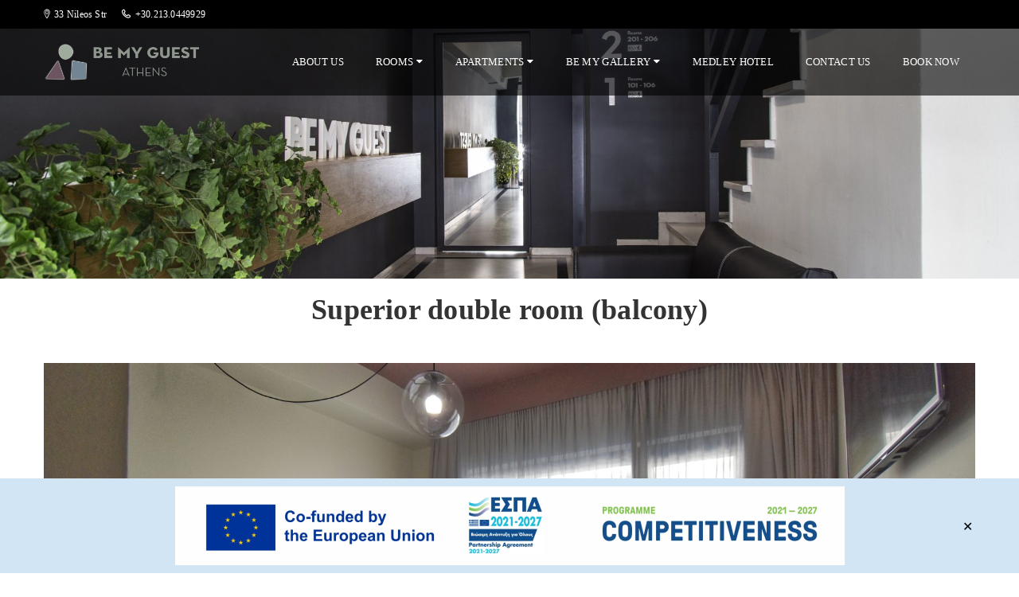

--- FILE ---
content_type: text/html; charset=UTF-8
request_url: https://www.bemyguestathens.gr/en/superior-double-room/
body_size: 80303
content:
<!DOCTYPE html>
<html lang="en-US">
<head>
    <meta charset="UTF-8">
    <meta http-equiv="X-UA-Compatible" content="IE=edge">
    <meta name="viewport" content="width=device-width, initial-scale=1.0, maximum-scale=1.0, user-scalable=no">
    <meta name="format-detection" content="telephone=no">
    <meta name="apple-mobile-web-app-capable" content="yes">
    <link rel="profile" href="http://gmpg.org/xfn/11"/>
    <link rel="pingback" href="https://www.bemyguestathens.gr/en/xmlrpc.php"/>
    <title>Superior double room (balcony) &#8211; Be My Guest Athens</title>
<link rel='dns-prefetch' href='//html5shim.googlecode.com' />
<link rel='dns-prefetch' href='//css3-mediaqueries-js.googlecode.com' />
<link rel='dns-prefetch' href='//fonts.googleapis.com' />
<link rel='dns-prefetch' href='//use.fontawesome.com' />
<link rel='dns-prefetch' href='//s.w.org' />
<link rel='dns-prefetch' href='//v0.wordpress.com' />
<link rel='dns-prefetch' href='//i0.wp.com' />
<link rel='dns-prefetch' href='//i1.wp.com' />
<link rel='dns-prefetch' href='//i2.wp.com' />
<link rel="alternate" type="application/rss+xml" title="Be My Guest Athens &raquo; Feed" href="https://www.bemyguestathens.gr/en/feed/" />
<link rel="alternate" type="application/rss+xml" title="Be My Guest Athens &raquo; Comments Feed" href="https://www.bemyguestathens.gr/en/comments/feed/" />
		<script type="text/javascript">
			window._wpemojiSettings = {"baseUrl":"https:\/\/s.w.org\/images\/core\/emoji\/13.0.1\/72x72\/","ext":".png","svgUrl":"https:\/\/s.w.org\/images\/core\/emoji\/13.0.1\/svg\/","svgExt":".svg","source":{"concatemoji":"https:\/\/www.bemyguestathens.gr\/en\/wp-includes\/js\/wp-emoji-release.min.js?ver=5.6.16"}};
			!function(e,a,t){var n,r,o,i=a.createElement("canvas"),p=i.getContext&&i.getContext("2d");function s(e,t){var a=String.fromCharCode;p.clearRect(0,0,i.width,i.height),p.fillText(a.apply(this,e),0,0);e=i.toDataURL();return p.clearRect(0,0,i.width,i.height),p.fillText(a.apply(this,t),0,0),e===i.toDataURL()}function c(e){var t=a.createElement("script");t.src=e,t.defer=t.type="text/javascript",a.getElementsByTagName("head")[0].appendChild(t)}for(o=Array("flag","emoji"),t.supports={everything:!0,everythingExceptFlag:!0},r=0;r<o.length;r++)t.supports[o[r]]=function(e){if(!p||!p.fillText)return!1;switch(p.textBaseline="top",p.font="600 32px Arial",e){case"flag":return s([127987,65039,8205,9895,65039],[127987,65039,8203,9895,65039])?!1:!s([55356,56826,55356,56819],[55356,56826,8203,55356,56819])&&!s([55356,57332,56128,56423,56128,56418,56128,56421,56128,56430,56128,56423,56128,56447],[55356,57332,8203,56128,56423,8203,56128,56418,8203,56128,56421,8203,56128,56430,8203,56128,56423,8203,56128,56447]);case"emoji":return!s([55357,56424,8205,55356,57212],[55357,56424,8203,55356,57212])}return!1}(o[r]),t.supports.everything=t.supports.everything&&t.supports[o[r]],"flag"!==o[r]&&(t.supports.everythingExceptFlag=t.supports.everythingExceptFlag&&t.supports[o[r]]);t.supports.everythingExceptFlag=t.supports.everythingExceptFlag&&!t.supports.flag,t.DOMReady=!1,t.readyCallback=function(){t.DOMReady=!0},t.supports.everything||(n=function(){t.readyCallback()},a.addEventListener?(a.addEventListener("DOMContentLoaded",n,!1),e.addEventListener("load",n,!1)):(e.attachEvent("onload",n),a.attachEvent("onreadystatechange",function(){"complete"===a.readyState&&t.readyCallback()})),(n=t.source||{}).concatemoji?c(n.concatemoji):n.wpemoji&&n.twemoji&&(c(n.twemoji),c(n.wpemoji)))}(window,document,window._wpemojiSettings);
		</script>
		<style type="text/css">
img.wp-smiley,
img.emoji {
	display: inline !important;
	border: none !important;
	box-shadow: none !important;
	height: 1em !important;
	width: 1em !important;
	margin: 0 .07em !important;
	vertical-align: -0.1em !important;
	background: none !important;
	padding: 0 !important;
}
</style>
	<link rel='stylesheet' id='dashicons-css'  href='https://www.bemyguestathens.gr/en/wp-includes/css/dashicons.min.css?ver=5.6.16' type='text/css' media='all' />
<link rel='stylesheet' id='wunderground-css'  href='https://www.bemyguestathens.gr/en/wp-content/plugins/wunderground/assets/css/wunderground.css?ver=2.1.3' type='text/css' media='all' />
<link rel='stylesheet' id='wp-block-library-css'  href='https://www.bemyguestathens.gr/en/wp-includes/css/dist/block-library/style.min.css?ver=5.6.16' type='text/css' media='all' />
<style id='wp-block-library-inline-css' type='text/css'>
.has-text-align-justify{text-align:justify;}
</style>
<link rel='stylesheet' id='simple-banner-style-css'  href='https://www.bemyguestathens.gr/en/wp-content/plugins/simple-banner/simple-banner.css?ver=3.2.1' type='text/css' media='all' />
<link rel='stylesheet' id='awesome-css'  href='https://www.bemyguestathens.gr/en/wp-content/themes/lotus/assets/css/lib/font-awesome.min.css?ver=5.6.16' type='text/css' media='all' />
<link rel='stylesheet' id='jqueryui-css'  href='https://www.bemyguestathens.gr/en/wp-content/themes/lotus/assets/css/lib/jquery-ui.min.css?ver=5.6.16' type='text/css' media='all' />
<link rel='stylesheet' id='bootstrap-css'  href='https://www.bemyguestathens.gr/en/wp-content/themes/lotus/assets/css/lib/bootstrap.min.css?ver=5.6.16' type='text/css' media='all' />
<link rel='stylesheet' id='lotusicon-css'  href='https://www.bemyguestathens.gr/en/wp-content/themes/lotus/assets/css/lib/font-lotusicon.css?ver=5.6.16' type='text/css' media='all' />
<link rel='stylesheet' id='bootstrap-select-css'  href='https://www.bemyguestathens.gr/en/wp-content/themes/lotus/assets/css/lib/bootstrap-select.min.css?ver=5.6.16' type='text/css' media='all' />
<link rel='stylesheet' id='magnific-popup-css'  href='https://www.bemyguestathens.gr/en/wp-content/themes/lotus/assets/css/lib/magnific-popup.css?ver=5.6.16' type='text/css' media='all' />
<link rel='stylesheet' id='engo-main-style-css'  href='https://www.bemyguestathens.gr/en/wp-content/themes/lotus/assets/css/style.min.css?ver=5.6.16' type='text/css' media='all' />
<style id='engo-main-style-inline-css' type='text/css'>
h1 {
	font-family: 'Verdana' !important;
}
body {
	font-family: 'Verdana' !important;
	font-size: 16px !important;
}

</style>
<link rel='stylesheet' id='google-font-css'  href='//fonts.googleapis.com/css?family=Hind%3A400%2C300%2C500%2C600%7CMontserrat%3A400%2C700&#038;ver=5.6.16' type='text/css' media='all' />
<link rel='stylesheet' id='owl-carousel-css'  href='https://www.bemyguestathens.gr/en/wp-content/themes/lotus/assets/css/lib/owl.carousel.css?ver=5.6.16' type='text/css' media='all' />
<!-- Inline jetpack_facebook_likebox -->
<style id='jetpack_facebook_likebox-inline-css' type='text/css'>
.widget_facebook_likebox {
	overflow: hidden;
}

</style>
<link rel='stylesheet' id='js_composer_front-css'  href='https://www.bemyguestathens.gr/en/wp-content/plugins/js_composer/assets/css/js_composer.min.css?ver=5.0.1' type='text/css' media='all' />
<link rel='stylesheet' id='bfa-font-awesome-css'  href='https://use.fontawesome.com/releases/v5.15.4/css/all.css?ver=2.0.3' type='text/css' media='all' />
<link rel='stylesheet' id='bfa-font-awesome-v4-shim-css'  href='https://use.fontawesome.com/releases/v5.15.4/css/v4-shims.css?ver=2.0.3' type='text/css' media='all' />
<style id='bfa-font-awesome-v4-shim-inline-css' type='text/css'>

			@font-face {
				font-family: 'FontAwesome';
				src: url('https://use.fontawesome.com/releases/v5.15.4/webfonts/fa-brands-400.eot'),
				url('https://use.fontawesome.com/releases/v5.15.4/webfonts/fa-brands-400.eot?#iefix') format('embedded-opentype'),
				url('https://use.fontawesome.com/releases/v5.15.4/webfonts/fa-brands-400.woff2') format('woff2'),
				url('https://use.fontawesome.com/releases/v5.15.4/webfonts/fa-brands-400.woff') format('woff'),
				url('https://use.fontawesome.com/releases/v5.15.4/webfonts/fa-brands-400.ttf') format('truetype'),
				url('https://use.fontawesome.com/releases/v5.15.4/webfonts/fa-brands-400.svg#fontawesome') format('svg');
			}

			@font-face {
				font-family: 'FontAwesome';
				src: url('https://use.fontawesome.com/releases/v5.15.4/webfonts/fa-solid-900.eot'),
				url('https://use.fontawesome.com/releases/v5.15.4/webfonts/fa-solid-900.eot?#iefix') format('embedded-opentype'),
				url('https://use.fontawesome.com/releases/v5.15.4/webfonts/fa-solid-900.woff2') format('woff2'),
				url('https://use.fontawesome.com/releases/v5.15.4/webfonts/fa-solid-900.woff') format('woff'),
				url('https://use.fontawesome.com/releases/v5.15.4/webfonts/fa-solid-900.ttf') format('truetype'),
				url('https://use.fontawesome.com/releases/v5.15.4/webfonts/fa-solid-900.svg#fontawesome') format('svg');
			}

			@font-face {
				font-family: 'FontAwesome';
				src: url('https://use.fontawesome.com/releases/v5.15.4/webfonts/fa-regular-400.eot'),
				url('https://use.fontawesome.com/releases/v5.15.4/webfonts/fa-regular-400.eot?#iefix') format('embedded-opentype'),
				url('https://use.fontawesome.com/releases/v5.15.4/webfonts/fa-regular-400.woff2') format('woff2'),
				url('https://use.fontawesome.com/releases/v5.15.4/webfonts/fa-regular-400.woff') format('woff'),
				url('https://use.fontawesome.com/releases/v5.15.4/webfonts/fa-regular-400.ttf') format('truetype'),
				url('https://use.fontawesome.com/releases/v5.15.4/webfonts/fa-regular-400.svg#fontawesome') format('svg');
				unicode-range: U+F004-F005,U+F007,U+F017,U+F022,U+F024,U+F02E,U+F03E,U+F044,U+F057-F059,U+F06E,U+F070,U+F075,U+F07B-F07C,U+F080,U+F086,U+F089,U+F094,U+F09D,U+F0A0,U+F0A4-F0A7,U+F0C5,U+F0C7-F0C8,U+F0E0,U+F0EB,U+F0F3,U+F0F8,U+F0FE,U+F111,U+F118-F11A,U+F11C,U+F133,U+F144,U+F146,U+F14A,U+F14D-F14E,U+F150-F152,U+F15B-F15C,U+F164-F165,U+F185-F186,U+F191-F192,U+F1AD,U+F1C1-F1C9,U+F1CD,U+F1D8,U+F1E3,U+F1EA,U+F1F6,U+F1F9,U+F20A,U+F247-F249,U+F24D,U+F254-F25B,U+F25D,U+F267,U+F271-F274,U+F279,U+F28B,U+F28D,U+F2B5-F2B6,U+F2B9,U+F2BB,U+F2BD,U+F2C1-F2C2,U+F2D0,U+F2D2,U+F2DC,U+F2ED,U+F328,U+F358-F35B,U+F3A5,U+F3D1,U+F410,U+F4AD;
			}
		
</style>
<link rel='stylesheet' id='jetpack_css-css'  href='https://www.bemyguestathens.gr/en/wp-content/plugins/jetpack/css/jetpack.css?ver=9.8.3' type='text/css' media='all' />
<!--[if lt IE 9]><script src="https://www.bemyguestathens.gr/en/wp-content/themes/lotus/assets/js/html5.js"></script><![endif]-->
<script type='text/javascript' src='https://www.bemyguestathens.gr/en/wp-includes/js/jquery/jquery.min.js?ver=3.5.1' id='jquery-core-js'></script>
<script type='text/javascript' src='https://www.bemyguestathens.gr/en/wp-includes/js/jquery/jquery-migrate.min.js?ver=3.3.2' id='jquery-migrate-js'></script>
<script type='text/javascript' src='https://www.bemyguestathens.gr/en/wp-includes/js/jquery/ui/core.min.js?ver=1.12.1' id='jquery-ui-core-js'></script>
<script type='text/javascript' src='https://www.bemyguestathens.gr/en/wp-includes/js/jquery/ui/menu.min.js?ver=1.12.1' id='jquery-ui-menu-js'></script>
<script type='text/javascript' src='https://www.bemyguestathens.gr/en/wp-includes/js/dist/vendor/wp-polyfill.min.js?ver=7.4.4' id='wp-polyfill-js'></script>
<script type='text/javascript' id='wp-polyfill-js-after'>
( 'fetch' in window ) || document.write( '<script src="https://www.bemyguestathens.gr/en/wp-includes/js/dist/vendor/wp-polyfill-fetch.min.js?ver=3.0.0"></scr' + 'ipt>' );( document.contains ) || document.write( '<script src="https://www.bemyguestathens.gr/en/wp-includes/js/dist/vendor/wp-polyfill-node-contains.min.js?ver=3.42.0"></scr' + 'ipt>' );( window.DOMRect ) || document.write( '<script src="https://www.bemyguestathens.gr/en/wp-includes/js/dist/vendor/wp-polyfill-dom-rect.min.js?ver=3.42.0"></scr' + 'ipt>' );( window.URL && window.URL.prototype && window.URLSearchParams ) || document.write( '<script src="https://www.bemyguestathens.gr/en/wp-includes/js/dist/vendor/wp-polyfill-url.min.js?ver=3.6.4"></scr' + 'ipt>' );( window.FormData && window.FormData.prototype.keys ) || document.write( '<script src="https://www.bemyguestathens.gr/en/wp-includes/js/dist/vendor/wp-polyfill-formdata.min.js?ver=3.0.12"></scr' + 'ipt>' );( Element.prototype.matches && Element.prototype.closest ) || document.write( '<script src="https://www.bemyguestathens.gr/en/wp-includes/js/dist/vendor/wp-polyfill-element-closest.min.js?ver=2.0.2"></scr' + 'ipt>' );
</script>
<script type='text/javascript' src='https://www.bemyguestathens.gr/en/wp-includes/js/dist/dom-ready.min.js?ver=93db39f6fe07a70cb9217310bec0a531' id='wp-dom-ready-js'></script>
<script type='text/javascript' src='https://www.bemyguestathens.gr/en/wp-includes/js/dist/i18n.min.js?ver=9e36b5da09c96c657b0297fd6f7cb1fd' id='wp-i18n-js'></script>
<script type='text/javascript' id='wp-a11y-js-translations'>
( function( domain, translations ) {
	var localeData = translations.locale_data[ domain ] || translations.locale_data.messages;
	localeData[""].domain = domain;
	wp.i18n.setLocaleData( localeData, domain );
} )( "default", { "locale_data": { "messages": { "": {} } } } );
</script>
<script type='text/javascript' src='https://www.bemyguestathens.gr/en/wp-includes/js/dist/a11y.min.js?ver=f23e5b9c6e4214e0ec04d318a7c9f898' id='wp-a11y-js'></script>
<script type='text/javascript' id='jquery-ui-autocomplete-js-extra'>
/* <![CDATA[ */
var uiAutocompleteL10n = {"noResults":"No results found.","oneResult":"1 result found. Use up and down arrow keys to navigate.","manyResults":"%d results found. Use up and down arrow keys to navigate.","itemSelected":"Item selected."};
/* ]]> */
</script>
<script type='text/javascript' src='https://www.bemyguestathens.gr/en/wp-includes/js/jquery/ui/autocomplete.min.js?ver=1.12.1' id='jquery-ui-autocomplete-js'></script>
<script type='text/javascript' id='wunderground-widget-js-extra'>
/* <![CDATA[ */
var WuWidget = {"apiKey":"3ffab52910ec1a0e","_wpnonce":"3164ec60bd","ajaxurl":"https:\/\/www.bemyguestathens.gr\/en\/wp-admin\/admin-ajax.php","is_admin":"","subdomain":"www"};
/* ]]> */
</script>
<script type='text/javascript' src='https://www.bemyguestathens.gr/en/wp-content/plugins/wunderground/assets/js/widget.min.js?ver=2.1.3' id='wunderground-widget-js'></script>
<script type='text/javascript' src='https://www.bemyguestathens.gr/en/wp-content/plugins/revslider/public/assets/js/rbtools.min.js?ver=6.5.16' async id='tp-tools-js'></script>
<script type='text/javascript' src='https://www.bemyguestathens.gr/en/wp-content/plugins/revslider/public/assets/js/rs6.min.js?ver=6.5.16' async id='revmin-js'></script>
<script type='text/javascript' id='simple-banner-script-js-before'>
const simpleBannerScriptParams = {"pro_version_enabled":"","debug_mode":"","id":117,"version":"3.2.1","banner_params":[{"hide_simple_banner":"no","simple_banner_prepend_element":"","simple_banner_position":"footer","header_margin":"","header_padding":"","wp_body_open_enabled":"","wp_body_open":true,"simple_banner_z_index":"","simple_banner_text":"<a href='https:\/\/www.bemyguestathens.gr\/en\/wp-content\/uploads\/2025\/10\/\u03a0\u03b9\u03bd\u03b1\u03ba\u03b9\u0301\u03b4\u03b1-\u03b1\u03b3\u03b3\u03bb\u03b9\u03ba\u03b1.pdf' target='_blank'><img alt=\"espa banner\" src='https:\/\/i1.wp.com\/www.bemyguestathens.gr\/en\/wp-content\/uploads\/2025\/10\/Logo-eng.jpg?w=842&amp;ssl=1'><\/a>","disabled_on_current_page":false,"disabled_pages_array":[],"is_current_page_a_post":false,"disabled_on_posts":"","simple_banner_disabled_page_paths":"","simple_banner_font_size":"","simple_banner_color":"#d2e5f4","simple_banner_text_color":"","simple_banner_link_color":"","simple_banner_close_color":"","simple_banner_custom_css":"","simple_banner_scrolling_custom_css":"","simple_banner_text_custom_css":"","simple_banner_button_css":"","site_custom_css":"","keep_site_custom_css":"","site_custom_js":"","keep_site_custom_js":"","close_button_enabled":"on","close_button_expiration":"0","close_button_cookie_set":false,"current_date":{"date":"2026-01-21 08:28:02.476324","timezone_type":3,"timezone":"UTC"},"start_date":{"date":"2026-01-21 08:28:02.476328","timezone_type":3,"timezone":"UTC"},"end_date":{"date":"2026-01-21 08:28:02.476330","timezone_type":3,"timezone":"UTC"},"simple_banner_start_after_date":"","simple_banner_remove_after_date":"","simple_banner_insert_inside_element":""}]}
</script>
<script type='text/javascript' src='https://www.bemyguestathens.gr/en/wp-content/plugins/simple-banner/simple-banner.js?ver=3.2.1' id='simple-banner-script-js'></script>
<!--[if lt IE 9]>
<script type='text/javascript' src='http://html5shim.googlecode.com/svn/trunk/html5.js?ver=5.6.16' id='html5-js'></script>
<![endif]-->
<!--[if lt IE 9]>
<script type='text/javascript' src='http://css3-mediaqueries-js.googlecode.com/svn/trunk/css3-mediaqueries.js?ver=5.6.16' id='mediaqueries-js'></script>
<![endif]-->
<script type='text/javascript' src='https://www.bemyguestathens.gr/en/wp-content/plugins/google-analyticator/external-tracking.min.js?ver=6.5.7' id='ga-external-tracking-js'></script>
<link rel="https://api.w.org/" href="https://www.bemyguestathens.gr/en/wp-json/" /><link rel="alternate" type="application/json" href="https://www.bemyguestathens.gr/en/wp-json/wp/v2/pages/117" /><link rel="EditURI" type="application/rsd+xml" title="RSD" href="https://www.bemyguestathens.gr/en/xmlrpc.php?rsd" />
<link rel="wlwmanifest" type="application/wlwmanifest+xml" href="https://www.bemyguestathens.gr/en/wp-includes/wlwmanifest.xml" /> 
<meta name="generator" content="WordPress 5.6.16" />
<link rel="canonical" href="https://www.bemyguestathens.gr/en/superior-double-room/" />
<link rel='shortlink' href='https://wp.me/P8TEWv-1T' />
<link rel="alternate" type="application/json+oembed" href="https://www.bemyguestathens.gr/en/wp-json/oembed/1.0/embed?url=https%3A%2F%2Fwww.bemyguestathens.gr%2Fen%2Fsuperior-double-room%2F" />
<link rel="alternate" type="text/xml+oembed" href="https://www.bemyguestathens.gr/en/wp-json/oembed/1.0/embed?url=https%3A%2F%2Fwww.bemyguestathens.gr%2Fen%2Fsuperior-double-room%2F&#038;format=xml" />
<style id="simple-banner-position" type="text/css">.simple-banner{position:fixed;bottom:0;}</style><style id="simple-banner-background-color" type="text/css">.simple-banner{background:#d2e5f4;}</style><style id="simple-banner-text-color" type="text/css">.simple-banner .simple-banner-text{color: #ffffff;}</style><style id="simple-banner-link-color" type="text/css">.simple-banner .simple-banner-text a{color:#f16521;}</style><style id="simple-banner-z-index" type="text/css">.simple-banner{z-index: 99999;}</style><style id="simple-banner-site-custom-css-dummy" type="text/css"></style><script id="simple-banner-site-custom-js-dummy" type="text/javascript"></script><link rel="apple-touch-icon" sizes="180x180" href="/en/wp-content/uploads/fbrfg/apple-touch-icon.png">
<link rel="icon" type="image/png" sizes="32x32" href="/en/wp-content/uploads/fbrfg/favicon-32x32.png">
<link rel="icon" type="image/png" sizes="16x16" href="/en/wp-content/uploads/fbrfg/favicon-16x16.png">
<link rel="manifest" href="/en/wp-content/uploads/fbrfg/site.webmanifest">
<link rel="mask-icon" href="/en/wp-content/uploads/fbrfg/safari-pinned-tab.svg" color="#5bbad5">
<link rel="shortcut icon" href="/en/wp-content/uploads/fbrfg/favicon.ico">
<meta name="msapplication-TileColor" content="#da532c">
<meta name="msapplication-config" content="/en/wp-content/uploads/fbrfg/browserconfig.xml">
<meta name="theme-color" content="#ffffff"><style type='text/css'>img#wpstats{display:none}</style>
		<link href="https://fonts.googleapis.com/css?family=Open+Sans&subset=greek" rel="stylesheet"><meta name="generator" content="Powered by Visual Composer - drag and drop page builder for WordPress."/>
<!--[if lte IE 9]><link rel="stylesheet" type="text/css" href="https://www.bemyguestathens.gr/en/wp-content/plugins/js_composer/assets/css/vc_lte_ie9.min.css" media="screen"><![endif]--><meta name="generator" content="Powered by Slider Revolution 6.5.16 - responsive, Mobile-Friendly Slider Plugin for WordPress with comfortable drag and drop interface." />

<!-- Jetpack Open Graph Tags -->
<meta property="og:type" content="article" />
<meta property="og:title" content="Superior double room (balcony)" />
<meta property="og:url" content="https://www.bemyguestathens.gr/en/superior-double-room/" />
<meta property="og:description" content="Visit the post for more." />
<meta property="article:published_time" content="2017-09-12T16:12:38+00:00" />
<meta property="article:modified_time" content="2022-01-07T09:19:01+00:00" />
<meta property="og:site_name" content="Be My Guest Athens" />
<meta property="og:image" content="https://www.bemyguestathens.gr/en/wp-content/uploads/2019/09/DSC_0866-HDR-RAW-RETOUCHED-200x300.jpg" />
<meta property="og:image:width" content="200" />
<meta property="og:image:height" content="300" />
<meta property="og:locale" content="en_US" />
<meta name="twitter:text:title" content="Superior double room (balcony)" />
<meta name="twitter:image" content="https://www.bemyguestathens.gr/en/wp-content/uploads/2019/09/DSC_0866-HDR-RAW-RETOUCHED-200x300.jpg?w=144" />
<meta name="twitter:card" content="summary" />
<meta name="twitter:description" content="Visit the post for more." />

<!-- End Jetpack Open Graph Tags -->
<!-- Google Analytics Tracking by Google Analyticator 6.5.7 -->
<script type="text/javascript">
    var analyticsFileTypes = [];
    var analyticsSnippet = 'disabled';
    var analyticsEventTracking = 'enabled';
</script>
<script type="text/javascript">
	(function(i,s,o,g,r,a,m){i['GoogleAnalyticsObject']=r;i[r]=i[r]||function(){
	(i[r].q=i[r].q||[]).push(arguments)},i[r].l=1*new Date();a=s.createElement(o),
	m=s.getElementsByTagName(o)[0];a.async=1;a.src=g;m.parentNode.insertBefore(a,m)
	})(window,document,'script','//www.google-analytics.com/analytics.js','ga');
	ga('create', 'UA-991781-76', 'auto');
 
	ga('send', 'pageview');
</script>
<script>function setREVStartSize(e){
			//window.requestAnimationFrame(function() {
				window.RSIW = window.RSIW===undefined ? window.innerWidth : window.RSIW;
				window.RSIH = window.RSIH===undefined ? window.innerHeight : window.RSIH;
				try {
					var pw = document.getElementById(e.c).parentNode.offsetWidth,
						newh;
					pw = pw===0 || isNaN(pw) ? window.RSIW : pw;
					e.tabw = e.tabw===undefined ? 0 : parseInt(e.tabw);
					e.thumbw = e.thumbw===undefined ? 0 : parseInt(e.thumbw);
					e.tabh = e.tabh===undefined ? 0 : parseInt(e.tabh);
					e.thumbh = e.thumbh===undefined ? 0 : parseInt(e.thumbh);
					e.tabhide = e.tabhide===undefined ? 0 : parseInt(e.tabhide);
					e.thumbhide = e.thumbhide===undefined ? 0 : parseInt(e.thumbhide);
					e.mh = e.mh===undefined || e.mh=="" || e.mh==="auto" ? 0 : parseInt(e.mh,0);
					if(e.layout==="fullscreen" || e.l==="fullscreen")
						newh = Math.max(e.mh,window.RSIH);
					else{
						e.gw = Array.isArray(e.gw) ? e.gw : [e.gw];
						for (var i in e.rl) if (e.gw[i]===undefined || e.gw[i]===0) e.gw[i] = e.gw[i-1];
						e.gh = e.el===undefined || e.el==="" || (Array.isArray(e.el) && e.el.length==0)? e.gh : e.el;
						e.gh = Array.isArray(e.gh) ? e.gh : [e.gh];
						for (var i in e.rl) if (e.gh[i]===undefined || e.gh[i]===0) e.gh[i] = e.gh[i-1];
											
						var nl = new Array(e.rl.length),
							ix = 0,
							sl;
						e.tabw = e.tabhide>=pw ? 0 : e.tabw;
						e.thumbw = e.thumbhide>=pw ? 0 : e.thumbw;
						e.tabh = e.tabhide>=pw ? 0 : e.tabh;
						e.thumbh = e.thumbhide>=pw ? 0 : e.thumbh;
						for (var i in e.rl) nl[i] = e.rl[i]<window.RSIW ? 0 : e.rl[i];
						sl = nl[0];
						for (var i in nl) if (sl>nl[i] && nl[i]>0) { sl = nl[i]; ix=i;}
						var m = pw>(e.gw[ix]+e.tabw+e.thumbw) ? 1 : (pw-(e.tabw+e.thumbw)) / (e.gw[ix]);
						newh =  (e.gh[ix] * m) + (e.tabh + e.thumbh);
					}
					var el = document.getElementById(e.c);
					if (el!==null && el) el.style.height = newh+"px";
					el = document.getElementById(e.c+"_wrapper");
					if (el!==null && el) {
						el.style.height = newh+"px";
						el.style.display = "block";
					}
				} catch(e){
					console.log("Failure at Presize of Slider:" + e)
				}
			//});
		  };</script>
<style type='text/css'>.footer
{
margin-top:0px;
}</style>
			<style type="text/css" id="wp-custom-css">
				.bookbtn {
  background: #614A56;
  background-image: -webkit-linear-gradient(top, #614A56, #85727c);
  background-image: -moz-linear-gradient(top, #614A56, #85727c);
  background-image: -ms-linear-gradient(top, #614A56, #85727c);
  background-image: -o-linear-gradient(top, #614A56, #85727c);
  background-image: linear-gradient(to bottom, #614A56, #85727c);
  -webkit-border-radius: 10;
  -moz-border-radius: 10;
  border-radius: 10px;
  font-family: Arial;
  color: #ffffff;
  font-size: 20px;
  padding: 10px 20px 10px 20px;
  text-decoration: none;
	max-width: 200px;
	margin: 0 auto;
	text-align:center;
}

.bookbtn:hover {
  background: #85797f;
  text-decoration: none;
}


.guest-book_item span
{
	color: #000;
}

.pum-close popmake-close
{
	background-color: #000 !important;
}

.header_top
{
		background-color: #000 !important;
}			</style>
		<style type="text/css" data-type="vc_shortcodes-custom-css">.vc_custom_1506000716464{background-color: #ededed !important;}.vc_custom_1505929678043{margin-top: 30px !important;}</style><noscript><style type="text/css"> .wpb_animate_when_almost_visible { opacity: 1; }</style></noscript></head>
<body class="page-template-default page page-id-117 engo-vc-template wpb-js-composer js-comp-ver-5.0.1 vc_responsive">


<!-- PAGE WRAP -->
<div id="page-wrap">
            <!-- HEADER -->
        <header id="header" class="engo-header-transparent">
            <!-- HEADER TOP -->
            <div class="header_top">
                <div class="container">
                    <div class="header_left float-left">
                        		<span><i class="lotus-icon-location"></i>33 Nileos Str</span>
	
			<span><i class="lotus-icon-phone"></i>+30.213.0449929</span>
	                    </div>
                    <div class="header_right float-right">
                                            </div>
                </div>
            </div>
            <!-- END / HEADER TOP -->

            <!-- HEADER LOGO & MENU -->
                        <div id="header_content" class="header_content sticky-enable">

                <div class="container">
                    <!-- HEADER LOGO -->
                            <div class="header_logo">
			<a title="Be My Guest Athens"
			   href="https://www.bemyguestathens.gr/en/"><img
					src="https://www.bemyguestathens.gr/en/wp-content/uploads/2021/02/bemyguest_logo_3.png"
					alt="Be My Guest Athens"></a>
        </div>

	                    <!-- END / HEADER LOGO -->

                    <!-- HEADER MENU -->
                    <nav class="header_menu">
                        <div class="menu-main-container"><ul id="menu-main" class="menu"><li id="menu-item-80" class="menu-item menu-item-type-post_type menu-item-object-page menu-item-80"><a href="https://www.bemyguestathens.gr/en/about-us/">About us</a></li>
<li id="menu-item-123" class="menu-item menu-item-type-custom menu-item-object-custom current-menu-ancestor current-menu-parent menu-item-has-children menu-item-123"><a href="#">Rooms<span class="fa fa-caret-down"></span></a>
<ul class="sub-menu">
	<li id="menu-item-630" class="menu-item menu-item-type-post_type menu-item-object-page menu-item-630"><a href="https://www.bemyguestathens.gr/en/economy-double-room/">Economy double room</a></li>
	<li id="menu-item-127" class="menu-item menu-item-type-post_type menu-item-object-page menu-item-127"><a href="https://www.bemyguestathens.gr/en/standard-double-room/">Standard double room</a></li>
	<li id="menu-item-126" class="menu-item menu-item-type-post_type menu-item-object-page current-menu-item page_item page-item-117 current_page_item menu-item-126"><a href="https://www.bemyguestathens.gr/en/superior-double-room/">Superior double room (balcony)</a></li>
	<li id="menu-item-125" class="menu-item menu-item-type-post_type menu-item-object-page menu-item-125"><a href="https://www.bemyguestathens.gr/en/triple-room/">Triple room (balcony)</a></li>
	<li id="menu-item-261" class="menu-item menu-item-type-post_type menu-item-object-page menu-item-261"><a href="https://www.bemyguestathens.gr/en/suite-1-bedroom/">Suite – 1 bedroom</a></li>
	<li id="menu-item-1114" class="menu-item menu-item-type-post_type menu-item-object-page menu-item-1114"><a href="https://www.bemyguestathens.gr/en/suite-2-bedrooms/">Suite, 2 Bedrooms</a></li>
</ul>
</li>
<li id="menu-item-849" class="menu-item menu-item-type-custom menu-item-object-custom menu-item-has-children menu-item-849"><a href="#">Apartments<span class="fa fa-caret-down"></span></a>
<ul class="sub-menu">
	<li id="menu-item-850" class="menu-item menu-item-type-post_type menu-item-object-page menu-item-850"><a href="https://www.bemyguestathens.gr/en/mignon-by-be-my-guest/">Mignon</a></li>
	<li id="menu-item-851" class="menu-item menu-item-type-post_type menu-item-object-page menu-item-851"><a href="https://www.bemyguestathens.gr/en/petite-by-be-my-guest/">Petite</a></li>
	<li id="menu-item-930" class="menu-item menu-item-type-post_type menu-item-object-page menu-item-930"><a href="https://www.bemyguestathens.gr/en/spot-by-be-my-guest/">Spot</a></li>
	<li id="menu-item-1145" class="menu-item menu-item-type-post_type menu-item-object-page menu-item-1145"><a href="https://www.bemyguestathens.gr/en/suite-2-bedrooms/">Suite, 2 Bedrooms</a></li>
	<li id="menu-item-1186" class="menu-item menu-item-type-post_type menu-item-object-page menu-item-1186"><a href="https://www.bemyguestathens.gr/en/tic/">Tic</a></li>
	<li id="menu-item-1185" class="menu-item menu-item-type-post_type menu-item-object-page menu-item-1185"><a href="https://www.bemyguestathens.gr/en/window/">Window…to Acropolis!</a></li>
	<li id="menu-item-1189" class="menu-item menu-item-type-post_type menu-item-object-page menu-item-1189"><a href="https://www.bemyguestathens.gr/en/rock/">Rock</a></li>
</ul>
</li>
<li id="menu-item-653" class="menu-item menu-item-type-custom menu-item-object-custom menu-item-has-children menu-item-653"><a href="#">Be My Gallery<span class="fa fa-caret-down"></span></a>
<ul class="sub-menu">
	<li id="menu-item-654" class="menu-item menu-item-type-post_type menu-item-object-page menu-item-654"><a href="https://www.bemyguestathens.gr/en/public-spaces/">Public spaces</a></li>
	<li id="menu-item-1420" class="menu-item menu-item-type-post_type menu-item-object-page menu-item-1420"><a href="https://www.bemyguestathens.gr/en/our-5-breakfast/">Our 5* breakfast</a></li>
	<li id="menu-item-655" class="menu-item menu-item-type-post_type menu-item-object-page menu-item-655"><a href="https://www.bemyguestathens.gr/en/be-my-gallery/">Rooms</a></li>
	<li id="menu-item-1195" class="menu-item menu-item-type-post_type menu-item-object-page menu-item-1195"><a href="https://www.bemyguestathens.gr/en/apartments/">Apartments</a></li>
</ul>
</li>
<li id="menu-item-1555" class="menu-item menu-item-type-post_type menu-item-object-page menu-item-1555"><a href="https://www.bemyguestathens.gr/en/medley-hotel/">Medley Hotel</a></li>
<li id="menu-item-81" class="menu-item menu-item-type-post_type menu-item-object-page menu-item-81"><a href="https://www.bemyguestathens.gr/en/location-map/">Contact us</a></li>
<li id="menu-item-328" class="menu-item menu-item-type-custom menu-item-object-custom menu-item-328"><a href="https://www.bemyguestathens.gr/en/book-now/">Book now</a></li>
</ul></div>                    </nav>
                    <!-- END / HEADER MENU -->

                    <!-- MENU BAR -->
                    <div class="menu-bars"><span></span></div>
                    <!-- END / MENU BAR -->

                </div>
            </div>
            <!-- END / HEADER LOGO & MENU -->

        </header>
        <!-- END / HEADER -->

        <!--End coming soon-->
        <!-- BLOG NORMAL-->
    <div class="main-wrapper section-blog">
                <div class="container">
                                        <article class="post-117 page type-page status-publish hentry">
        <div class="entry-content">
        <div class="vc_row wpb_row vc_row-fluid">

<div class="wpb_column vc_column_container vc_col-sm-12"><div class="vc_column-inner "><div class="wpb_wrapper">
			<!-- START header REVOLUTION SLIDER 6.5.16 --><p class="rs-p-wp-fix"></p>
			<rs-module-wrap id="rev_slider_2_1_wrapper" data-source="gallery" style="visibility:hidden;background:transparent;padding:0;margin:0px auto;margin-top:0;margin-bottom:0;">
				<rs-module id="rev_slider_2_1" style="" data-version="6.5.16">
					<rs-slides>
						<rs-slide style="position: absolute;" data-key="rs-3" data-title="Slide" data-anim="ms:600;" data-in="o:0;" data-out="a:false;">
							<img src="https://i2.wp.com/www.bemyguestathens.gr/en/wp-content/plugins/revslider/public/assets/assets/dummy.png?w=780" alt="" title="Superior double room (balcony)" class="rev-slidebg tp-rs-img rs-lazyload" data-lazyload="//www.bemyguestathens.gr/en/wp-content/uploads/2019/09/IMG_6738.jpg" data-no-retina data-recalc-dims="1">
<!---->						</rs-slide>
					</rs-slides>
				</rs-module>
				<script>
					setREVStartSize({c: 'rev_slider_2_1',rl:[1240,1024,778,480],el:[],gw:[1240],gh:[350],type:'hero',justify:'',layout:'fullwidth',mh:"0"});if (window.RS_MODULES!==undefined && window.RS_MODULES.modules!==undefined && window.RS_MODULES.modules["revslider21"]!==undefined) {window.RS_MODULES.modules["revslider21"].once = false;window.revapi2 = undefined;if (window.RS_MODULES.checkMinimal!==undefined) window.RS_MODULES.checkMinimal()}
				</script>
			</rs-module-wrap>
			<!-- END REVOLUTION SLIDER -->
</div></div></div></div><div class="vc_row wpb_row vc_row-fluid">

<div class="wpb_column vc_column_container vc_col-sm-12"><div class="vc_column-inner "><div class="wpb_wrapper"><h1 style="text-align: center" class="vc_custom_heading">Superior double room (balcony)</h1></div></div></div></div><div class="vc_row wpb_row vc_row-fluid">

<div class="wpb_column vc_column_container vc_col-sm-12"><div class="vc_column-inner "><div class="wpb_wrapper"><div class="vc_empty_space"  style="height: 32px" ><span class="vc_empty_space_inner"></span></div>
</div></div></div></div><div class="vc_row wpb_row vc_row-fluid">

<div class="wpb_column vc_column_container vc_col-sm-12"><div class="vc_column-inner "><div class="wpb_wrapper">
			<!-- START deluxedoubleroom REVOLUTION SLIDER 6.5.16 --><p class="rs-p-wp-fix"></p>
			<rs-module-wrap id="rev_slider_8_2_wrapper" data-source="gallery" style="visibility:hidden;background:transparent;padding:0;margin:0px auto;margin-top:0;margin-bottom:0;">
				<rs-module id="rev_slider_8_2" style="" data-version="6.5.16">
					<rs-slides>
						<rs-slide style="position: absolute;" data-key="rs-374" data-title="Slide" data-thumb="//www.bemyguestathens.gr/en/wp-content/uploads/2020/02/DSC_0967-01-02-100x50.jpeg" data-anim="ms:1000;r:0;" data-in="o:0;" data-out="a:false;">
							<img src="https://i2.wp.com/www.bemyguestathens.gr/en/wp-content/plugins/revslider/public/assets/assets/dummy.png?w=780" alt="" title="Superior double room (balcony)" class="rev-slidebg tp-rs-img rs-lazyload" data-lazyload="//www.bemyguestathens.gr/en/wp-content/uploads/2020/02/DSC_0967-01-02.jpeg" data-parallax="off" data-no-retina data-recalc-dims="1">
<!---->						</rs-slide>
						<rs-slide style="position: absolute;" data-key="rs-375" data-title="Slide" data-thumb="//www.bemyguestathens.gr/en/wp-content/uploads/2020/02/DSC_1004-01-100x50.jpeg" data-in="o:0;" data-out="a:false;">
							<img src="https://i2.wp.com/www.bemyguestathens.gr/en/wp-content/plugins/revslider/public/assets/assets/dummy.png?w=780" alt="" title="Superior double room (balcony)" class="rev-slidebg tp-rs-img rs-lazyload" data-lazyload="//www.bemyguestathens.gr/en/wp-content/uploads/2020/02/DSC_1004-01.jpeg" data-parallax="off" data-no-retina data-recalc-dims="1">
<!---->						</rs-slide>
						<rs-slide style="position: absolute;" data-key="rs-378" data-title="Slide" data-thumb="//www.bemyguestathens.gr/en/wp-content/uploads/2020/02/DSC_1109-01-100x50.jpeg" data-in="o:0;" data-out="a:false;">
							<img src="https://i2.wp.com/www.bemyguestathens.gr/en/wp-content/plugins/revslider/public/assets/assets/dummy.png?w=780" alt="" title="Superior double room (balcony)" class="rev-slidebg tp-rs-img rs-lazyload" data-lazyload="//www.bemyguestathens.gr/en/wp-content/uploads/2020/02/DSC_1109-01.jpeg" data-parallax="off" data-no-retina data-recalc-dims="1">
<!---->						</rs-slide>
						<rs-slide style="position: absolute;" data-key="rs-376" data-title="Slide" data-thumb="//www.bemyguestathens.gr/en/wp-content/uploads/2020/02/DSC_1007-02-2-100x50.jpeg" data-in="o:0;" data-out="a:false;">
							<img src="https://i2.wp.com/www.bemyguestathens.gr/en/wp-content/plugins/revslider/public/assets/assets/dummy.png?w=780" alt="" title="Superior double room (balcony)" class="rev-slidebg tp-rs-img rs-lazyload" data-lazyload="//www.bemyguestathens.gr/en/wp-content/uploads/2020/02/DSC_1007-02-2.jpeg" data-parallax="off" data-no-retina data-recalc-dims="1">
<!---->						</rs-slide>
						<rs-slide style="position: absolute;" data-key="rs-379" data-title="Slide" data-thumb="//www.bemyguestathens.gr/en/wp-content/uploads/2020/02/DSC_1110-01-100x50.jpeg" data-in="o:0;" data-out="a:false;">
							<img src="https://i2.wp.com/www.bemyguestathens.gr/en/wp-content/plugins/revslider/public/assets/assets/dummy.png?w=780" alt="" title="Superior double room (balcony)" class="rev-slidebg tp-rs-img rs-lazyload" data-lazyload="//www.bemyguestathens.gr/en/wp-content/uploads/2020/02/DSC_1110-01.jpeg" data-parallax="off" data-no-retina data-recalc-dims="1">
<!---->						</rs-slide>
						<rs-slide style="position: absolute;" data-key="rs-381" data-title="Slide" data-thumb="//www.bemyguestathens.gr/en/wp-content/uploads/2020/02/DSC_1117-01-01-1-100x50.jpeg" data-in="o:0;" data-out="a:false;">
							<img src="https://i2.wp.com/www.bemyguestathens.gr/en/wp-content/plugins/revslider/public/assets/assets/dummy.png?w=780" alt="" title="Superior double room (balcony)" class="rev-slidebg tp-rs-img rs-lazyload" data-lazyload="//www.bemyguestathens.gr/en/wp-content/uploads/2020/02/DSC_1117-01-01-1.jpeg" data-parallax="off" data-no-retina data-recalc-dims="1">
<!---->						</rs-slide>
						<rs-slide style="position: absolute;" data-key="rs-380" data-title="Slide" data-thumb="//www.bemyguestathens.gr/en/wp-content/uploads/2020/02/DSC_1111-01-100x50.jpeg" data-in="o:0;" data-out="a:false;">
							<img src="https://i2.wp.com/www.bemyguestathens.gr/en/wp-content/plugins/revslider/public/assets/assets/dummy.png?w=780" alt="" title="Superior double room (balcony)" class="rev-slidebg tp-rs-img rs-lazyload" data-lazyload="//www.bemyguestathens.gr/en/wp-content/uploads/2020/02/DSC_1111-01.jpeg" data-parallax="off" data-no-retina data-recalc-dims="1">
<!---->						</rs-slide>
						<rs-slide style="position: absolute;" data-key="rs-74" data-title="Slide" data-thumb="//www.bemyguestathens.gr/en/wp-content/uploads/2018/03/IMG_9601-100x50.jpg" data-anim="ms:600;" data-in="o:0;" data-out="a:false;">
							<img src="https://i2.wp.com/www.bemyguestathens.gr/en/wp-content/plugins/revslider/public/assets/assets/dummy.png?w=780" alt="" title="Superior double room (balcony)" class="rev-slidebg tp-rs-img rs-lazyload" data-lazyload="//www.bemyguestathens.gr/en/wp-content/uploads/2018/03/IMG_9601.jpg" data-parallax="off" data-no-retina data-recalc-dims="1">
<!---->						</rs-slide>
						<rs-slide style="position: absolute;" data-key="rs-77" data-title="Slide" data-thumb="//www.bemyguestathens.gr/en/wp-content/uploads/2018/03/IMG_9708-100x50.jpg" data-in="o:0;" data-out="a:false;">
							<img src="https://i2.wp.com/www.bemyguestathens.gr/en/wp-content/plugins/revslider/public/assets/assets/dummy.png?w=780" alt="" title="Superior double room (balcony)" class="rev-slidebg tp-rs-img rs-lazyload" data-lazyload="//www.bemyguestathens.gr/en/wp-content/uploads/2018/03/IMG_9708.jpg" data-parallax="off" data-no-retina data-recalc-dims="1">
<!---->						</rs-slide>
						<rs-slide style="position: absolute;" data-key="rs-78" data-title="Slide" data-thumb="//www.bemyguestathens.gr/en/wp-content/uploads/2018/03/IMG_9705-100x50.jpg" data-in="o:0;" data-out="a:false;">
							<img src="https://i2.wp.com/www.bemyguestathens.gr/en/wp-content/plugins/revslider/public/assets/assets/dummy.png?w=780" alt="" title="Superior double room (balcony)" class="rev-slidebg tp-rs-img rs-lazyload" data-lazyload="//www.bemyguestathens.gr/en/wp-content/uploads/2018/03/IMG_9705.jpg" data-parallax="off" data-no-retina data-recalc-dims="1">
<!---->						</rs-slide>
						<rs-slide style="position: absolute;" data-key="rs-80" data-title="Slide" data-thumb="//www.bemyguestathens.gr/en/wp-content/uploads/2018/03/IMG_9690-100x50.jpg" data-in="o:0;" data-out="a:false;">
							<img src="https://i2.wp.com/www.bemyguestathens.gr/en/wp-content/plugins/revslider/public/assets/assets/dummy.png?w=780" alt="" title="Superior double room (balcony)" class="rev-slidebg tp-rs-img rs-lazyload" data-lazyload="//www.bemyguestathens.gr/en/wp-content/uploads/2018/03/IMG_9690.jpg" data-parallax="off" data-no-retina data-recalc-dims="1">
<!---->						</rs-slide>
						<rs-slide style="position: absolute;" data-key="rs-81" data-title="Slide" data-thumb="//www.bemyguestathens.gr/en/wp-content/uploads/2018/03/IMG_9678-100x50.jpg" data-in="o:0;" data-out="a:false;">
							<img src="https://i2.wp.com/www.bemyguestathens.gr/en/wp-content/plugins/revslider/public/assets/assets/dummy.png?w=780" alt="" title="Superior double room (balcony)" class="rev-slidebg tp-rs-img rs-lazyload" data-lazyload="//www.bemyguestathens.gr/en/wp-content/uploads/2018/03/IMG_9678.jpg" data-parallax="off" data-no-retina data-recalc-dims="1">
<!---->						</rs-slide>
						<rs-slide style="position: absolute;" data-key="rs-82" data-title="Slide" data-thumb="//www.bemyguestathens.gr/en/wp-content/uploads/2018/03/IMG_9671-100x50.jpg" data-in="o:0;" data-out="a:false;">
							<img src="https://i2.wp.com/www.bemyguestathens.gr/en/wp-content/plugins/revslider/public/assets/assets/dummy.png?w=780" alt="" title="Superior double room (balcony)" class="rev-slidebg tp-rs-img rs-lazyload" data-lazyload="//www.bemyguestathens.gr/en/wp-content/uploads/2018/03/IMG_9671.jpg" data-parallax="off" data-no-retina data-recalc-dims="1">
<!---->						</rs-slide>
						<rs-slide style="position: absolute;" data-key="rs-85" data-title="Slide" data-thumb="//www.bemyguestathens.gr/en/wp-content/uploads/2018/03/IMG_9642-100x50.jpg" data-in="o:0;" data-out="a:false;">
							<img src="https://i2.wp.com/www.bemyguestathens.gr/en/wp-content/plugins/revslider/public/assets/assets/dummy.png?w=780" alt="" title="Superior double room (balcony)" class="rev-slidebg tp-rs-img rs-lazyload" data-lazyload="//www.bemyguestathens.gr/en/wp-content/uploads/2018/03/IMG_9642.jpg" data-parallax="off" data-no-retina data-recalc-dims="1">
<!---->						</rs-slide>
						<rs-slide style="position: absolute;" data-key="rs-86" data-title="Slide" data-thumb="//www.bemyguestathens.gr/en/wp-content/uploads/2018/03/IMG_9638-100x50.jpg" data-in="o:0;" data-out="a:false;">
							<img src="https://i2.wp.com/www.bemyguestathens.gr/en/wp-content/plugins/revslider/public/assets/assets/dummy.png?w=780" alt="" title="Superior double room (balcony)" class="rev-slidebg tp-rs-img rs-lazyload" data-lazyload="//www.bemyguestathens.gr/en/wp-content/uploads/2018/03/IMG_9638.jpg" data-parallax="off" data-no-retina data-recalc-dims="1">
<!---->						</rs-slide>
						<rs-slide style="position: absolute;" data-key="rs-87" data-title="Slide" data-thumb="//www.bemyguestathens.gr/en/wp-content/uploads/2018/03/IMG_9631-100x50.jpg" data-in="o:0;" data-out="a:false;">
							<img src="https://i2.wp.com/www.bemyguestathens.gr/en/wp-content/plugins/revslider/public/assets/assets/dummy.png?w=780" alt="" title="Superior double room (balcony)" class="rev-slidebg tp-rs-img rs-lazyload" data-lazyload="//www.bemyguestathens.gr/en/wp-content/uploads/2018/03/IMG_9631.jpg" data-parallax="off" data-no-retina data-recalc-dims="1">
<!---->						</rs-slide>
						<rs-slide style="position: absolute;" data-key="rs-377" data-title="Slide" data-thumb="//www.bemyguestathens.gr/en/wp-content/uploads/2020/02/DSC_1062-01-100x50.jpeg" data-in="o:0;" data-out="a:false;">
							<img src="https://i2.wp.com/www.bemyguestathens.gr/en/wp-content/plugins/revslider/public/assets/assets/dummy.png?w=780" alt="" title="Superior double room (balcony)" class="rev-slidebg tp-rs-img rs-lazyload" data-lazyload="//www.bemyguestathens.gr/en/wp-content/uploads/2020/02/DSC_1062-01.jpeg" data-parallax="off" data-no-retina data-recalc-dims="1">
<!---->						</rs-slide>
					</rs-slides>
				</rs-module>
				<script>
					setREVStartSize({c: 'rev_slider_8_2',rl:[1240,1024,778,480],el:[600,405,405,405],gw:[1240,720,720,720],gh:[600,405,405,405],type:'standard',justify:'',layout:'fullwidth',mh:"0"});if (window.RS_MODULES!==undefined && window.RS_MODULES.modules!==undefined && window.RS_MODULES.modules["revslider82"]!==undefined) {window.RS_MODULES.modules["revslider82"].once = false;window.revapi8 = undefined;if (window.RS_MODULES.checkMinimal!==undefined) window.RS_MODULES.checkMinimal()}
				</script>
			</rs-module-wrap>
			<!-- END REVOLUTION SLIDER -->
</div></div></div></div><div class="vc_row wpb_row vc_row-fluid">

<div class="wpb_column vc_column_container vc_col-sm-8"><div class="vc_column-inner "><div class="wpb_wrapper"><div class="vc_separator wpb_content_element vc_separator_align_center vc_sep_width_40 vc_sep_pos_align_center vc_sep_color_green vc_custom_1505929678043 vc_separator-has-text"><span class="vc_sep_holder vc_sep_holder_l"><span  class="vc_sep_line"></span></span><h4>Information</h4><span class="vc_sep_holder vc_sep_holder_r"><span  class="vc_sep_line"></span></span>
</div>
	<div class="wpb_text_column wpb_content_element " style="font-size:18px">
		<div class="wpb_wrapper">
			<p>Our Superior double rooms (balcony) are fully equipped with a king size double bed, with the option to separate it to 2 single beds upon request. Fitted with Naxian marble and pine wood, the minimally decorated rooms are equipped with a 43&#8221; flat-screen TV, and include a modern, tiled bathroom with rain shower cabin. The Superior room can accommodate 2 adults. Latest air conditioning equipment with wi-fi and silent sleep mode. Our Superior double rooms have a furnished balcony, where our guests can easily relax while having a coffee, a drink or even breakfast upon request. Mini bar, safe box and amenities are included in this room type.</p>
<p>Superior rooms are sized 18m2.</p>

		</div> 
	</div> <div class="vc_btn3-container vc_btn3-center">
	<a class="vc_general vc_btn3 vc_btn3-size-lg vc_btn3-shape-square vc_btn3-style-outline vc_btn3-icon-left vc_btn3-color-mulled-wine" href="https://www.bemyguestathens.gr/en/book-now/" title=""><i class="vc_btn3-icon fa fa-calendar"></i> Book now</a></div>
<div class="vc_empty_space"  style="height: 32px" ><span class="vc_empty_space_inner"></span></div>
</div></div></div><div class="wpb_column vc_column_container vc_col-sm-4"><div class="vc_column-inner "><div class="wpb_wrapper"><div class="vc_empty_space"  style="height: 32px" ><span class="vc_empty_space_inner"></span></div>
		<div class="engo-icon-list">
			<ul>
									<li>
													<i class="iconlist-icon fa fa-bed"></i>
						
													<span class="iconlist-title">1-2 adults</span>
											</li>
									<li>
													<i class="iconlist-icon fa fa-wifi"></i>
						
													<span class="iconlist-title">Free WiFi</span>
											</li>
									<li>
													<i class="iconlist-icon fa fa-plane"></i>
						
													<span class="iconlist-title">Airport Shuttle</span>
											</li>
									<li>
													<i class="iconlist-icon fa fa-glass"></i>
						
													<span class="iconlist-title">Bar</span>
											</li>
									<li>
													<i class="iconlist-icon fa fa-street-view"></i>
						
													<span class="iconlist-title">Excellent location</span>
											</li>
							</ul>
		</div>
		</div></div></div></div><div data-vc-full-width="true" data-vc-full-width-init="false" class="vc_row wpb_row vc_row-fluid vc_custom_1506000716464 vc_row-has-fill">

<div class="wpb_column vc_column_container vc_col-sm-12"><div class="vc_column-inner "><div class="wpb_wrapper"><div class="vc_empty_space"  style="height: 32px" ><span class="vc_empty_space_inner"></span></div>
<h3 style="text-align: center" class="vc_custom_heading">Check out our other room types</h3><div class="vc_row wpb_row vc_inner vc_row-fluid">

<div class="wpb_column vc_column_container vc_col-xs-3"><div class="vc_column-inner "><div class="wpb_wrapper">
	<div class="wpb_text_column wpb_content_element ">
		<div class="wpb_wrapper">
			<p style="text-align: center;"><img data-attachment-id="1041" data-permalink="https://www.bemyguestathens.gr/en/about-us/dsc_0866-hdr-raw-retouched/" data-orig-file="https://i2.wp.com/www.bemyguestathens.gr/en/wp-content/uploads/2019/09/DSC_0866-HDR-RAW-RETOUCHED.jpg?fit=801%2C1200&amp;ssl=1" data-orig-size="801,1200" data-comments-opened="0" data-image-meta="{&quot;aperture&quot;:&quot;0&quot;,&quot;credit&quot;:&quot;&quot;,&quot;camera&quot;:&quot;&quot;,&quot;caption&quot;:&quot;&quot;,&quot;created_timestamp&quot;:&quot;1547905027&quot;,&quot;copyright&quot;:&quot;&quot;,&quot;focal_length&quot;:&quot;0&quot;,&quot;iso&quot;:&quot;0&quot;,&quot;shutter_speed&quot;:&quot;0&quot;,&quot;title&quot;:&quot;&quot;,&quot;orientation&quot;:&quot;0&quot;}" data-image-title="DSC_0866 HDR RAW RETOUCHED" data-image-description="" data-medium-file="https://i2.wp.com/www.bemyguestathens.gr/en/wp-content/uploads/2019/09/DSC_0866-HDR-RAW-RETOUCHED.jpg?fit=200%2C300&amp;ssl=1" data-large-file="https://i2.wp.com/www.bemyguestathens.gr/en/wp-content/uploads/2019/09/DSC_0866-HDR-RAW-RETOUCHED.jpg?fit=684%2C1024&amp;ssl=1" loading="lazy" class="alignnone wp-image-1041 size-medium" src="https://i2.wp.com/www.bemyguestathens.gr/en/wp-content/uploads/2019/09/DSC_0866-HDR-RAW-RETOUCHED.jpg?resize=200%2C300&#038;ssl=1" alt="" width="200" height="300" srcset="https://i2.wp.com/www.bemyguestathens.gr/en/wp-content/uploads/2019/09/DSC_0866-HDR-RAW-RETOUCHED.jpg?resize=200%2C300&amp;ssl=1 200w, https://i2.wp.com/www.bemyguestathens.gr/en/wp-content/uploads/2019/09/DSC_0866-HDR-RAW-RETOUCHED.jpg?resize=768%2C1150&amp;ssl=1 768w, https://i2.wp.com/www.bemyguestathens.gr/en/wp-content/uploads/2019/09/DSC_0866-HDR-RAW-RETOUCHED.jpg?resize=684%2C1024&amp;ssl=1 684w, https://i2.wp.com/www.bemyguestathens.gr/en/wp-content/uploads/2019/09/DSC_0866-HDR-RAW-RETOUCHED.jpg?w=801&amp;ssl=1 801w" sizes="(max-width: 200px) 100vw, 200px" data-recalc-dims="1" />Budget Double Room</p>

		</div> 
	</div> </div></div></div><div class="wpb_column vc_column_container vc_col-xs-3"><div class="vc_column-inner "><div class="wpb_wrapper">
	<div class="wpb_text_column wpb_content_element ">
		<div class="wpb_wrapper">
			<p style="text-align: center;"><img data-attachment-id="1090" data-permalink="https://www.bemyguestathens.gr/en/dsc_0979_1-02/" data-orig-file="https://i2.wp.com/www.bemyguestathens.gr/en/wp-content/uploads/2020/02/DSC_0979_1-02.jpeg?fit=1800%2C1200&amp;ssl=1" data-orig-size="1800,1200" data-comments-opened="0" data-image-meta="{&quot;aperture&quot;:&quot;0&quot;,&quot;credit&quot;:&quot;&quot;,&quot;camera&quot;:&quot;&quot;,&quot;caption&quot;:&quot;&quot;,&quot;created_timestamp&quot;:&quot;0&quot;,&quot;copyright&quot;:&quot;&quot;,&quot;focal_length&quot;:&quot;0&quot;,&quot;iso&quot;:&quot;0&quot;,&quot;shutter_speed&quot;:&quot;0&quot;,&quot;title&quot;:&quot;&quot;,&quot;orientation&quot;:&quot;0&quot;}" data-image-title="DSC_0979_1-02" data-image-description="" data-medium-file="https://i2.wp.com/www.bemyguestathens.gr/en/wp-content/uploads/2020/02/DSC_0979_1-02.jpeg?fit=300%2C200&amp;ssl=1" data-large-file="https://i2.wp.com/www.bemyguestathens.gr/en/wp-content/uploads/2020/02/DSC_0979_1-02.jpeg?fit=780%2C520&amp;ssl=1" loading="lazy" class="alignnone wp-image-1090 size-medium" src="https://i2.wp.com/www.bemyguestathens.gr/en/wp-content/uploads/2020/02/DSC_0979_1-02.jpeg?resize=300%2C200&#038;ssl=1" alt="" width="300" height="200" srcset="https://i2.wp.com/www.bemyguestathens.gr/en/wp-content/uploads/2020/02/DSC_0979_1-02.jpeg?resize=300%2C200&amp;ssl=1 300w, https://i2.wp.com/www.bemyguestathens.gr/en/wp-content/uploads/2020/02/DSC_0979_1-02.jpeg?resize=768%2C512&amp;ssl=1 768w, https://i2.wp.com/www.bemyguestathens.gr/en/wp-content/uploads/2020/02/DSC_0979_1-02.jpeg?resize=1024%2C683&amp;ssl=1 1024w, https://i2.wp.com/www.bemyguestathens.gr/en/wp-content/uploads/2020/02/DSC_0979_1-02.jpeg?w=1800&amp;ssl=1 1800w, https://i2.wp.com/www.bemyguestathens.gr/en/wp-content/uploads/2020/02/DSC_0979_1-02.jpeg?w=1560&amp;ssl=1 1560w" sizes="(max-width: 300px) 100vw, 300px" data-recalc-dims="1" />Standard Double Room</p>

		</div> 
	</div> </div></div></div><div class="wpb_column vc_column_container vc_col-xs-3"><div class="vc_column-inner "><div class="wpb_wrapper">
	<div class="wpb_text_column wpb_content_element ">
		<div class="wpb_wrapper">
			<p style="text-align: center;"><img data-attachment-id="1105" data-permalink="https://www.bemyguestathens.gr/en/dsc_0970-01/" data-orig-file="https://i0.wp.com/www.bemyguestathens.gr/en/wp-content/uploads/2020/02/DSC_0970-01.jpeg?fit=1800%2C1200&amp;ssl=1" data-orig-size="1800,1200" data-comments-opened="0" data-image-meta="{&quot;aperture&quot;:&quot;0&quot;,&quot;credit&quot;:&quot;&quot;,&quot;camera&quot;:&quot;&quot;,&quot;caption&quot;:&quot;&quot;,&quot;created_timestamp&quot;:&quot;0&quot;,&quot;copyright&quot;:&quot;&quot;,&quot;focal_length&quot;:&quot;0&quot;,&quot;iso&quot;:&quot;0&quot;,&quot;shutter_speed&quot;:&quot;0&quot;,&quot;title&quot;:&quot;&quot;,&quot;orientation&quot;:&quot;0&quot;}" data-image-title="DSC_0970-01" data-image-description="" data-medium-file="https://i0.wp.com/www.bemyguestathens.gr/en/wp-content/uploads/2020/02/DSC_0970-01.jpeg?fit=300%2C200&amp;ssl=1" data-large-file="https://i0.wp.com/www.bemyguestathens.gr/en/wp-content/uploads/2020/02/DSC_0970-01.jpeg?fit=780%2C520&amp;ssl=1" loading="lazy" class="alignnone wp-image-1105 size-medium" src="https://i0.wp.com/www.bemyguestathens.gr/en/wp-content/uploads/2020/02/DSC_0970-01.jpeg?resize=300%2C200&#038;ssl=1" alt="" width="300" height="200" srcset="https://i0.wp.com/www.bemyguestathens.gr/en/wp-content/uploads/2020/02/DSC_0970-01.jpeg?resize=300%2C200&amp;ssl=1 300w, https://i0.wp.com/www.bemyguestathens.gr/en/wp-content/uploads/2020/02/DSC_0970-01.jpeg?resize=768%2C512&amp;ssl=1 768w, https://i0.wp.com/www.bemyguestathens.gr/en/wp-content/uploads/2020/02/DSC_0970-01.jpeg?resize=1024%2C683&amp;ssl=1 1024w, https://i0.wp.com/www.bemyguestathens.gr/en/wp-content/uploads/2020/02/DSC_0970-01.jpeg?w=1800&amp;ssl=1 1800w, https://i0.wp.com/www.bemyguestathens.gr/en/wp-content/uploads/2020/02/DSC_0970-01.jpeg?w=1560&amp;ssl=1 1560w" sizes="(max-width: 300px) 100vw, 300px" data-recalc-dims="1" />Triple Room</p>

		</div> 
	</div> </div></div></div><div class="wpb_column vc_column_container vc_col-xs-3"><div class="vc_column-inner "><div class="wpb_wrapper">
	<div class="wpb_text_column wpb_content_element ">
		<div class="wpb_wrapper">
			<p style="text-align: center;"><img data-attachment-id="1139" data-permalink="https://www.bemyguestathens.gr/en/dsc_1106-01/" data-orig-file="https://i0.wp.com/www.bemyguestathens.gr/en/wp-content/uploads/2020/02/DSC_1106-01.jpeg?fit=1800%2C1200&amp;ssl=1" data-orig-size="1800,1200" data-comments-opened="0" data-image-meta="{&quot;aperture&quot;:&quot;0&quot;,&quot;credit&quot;:&quot;&quot;,&quot;camera&quot;:&quot;&quot;,&quot;caption&quot;:&quot;&quot;,&quot;created_timestamp&quot;:&quot;0&quot;,&quot;copyright&quot;:&quot;&quot;,&quot;focal_length&quot;:&quot;0&quot;,&quot;iso&quot;:&quot;0&quot;,&quot;shutter_speed&quot;:&quot;0&quot;,&quot;title&quot;:&quot;&quot;,&quot;orientation&quot;:&quot;0&quot;}" data-image-title="DSC_1106-01" data-image-description="" data-medium-file="https://i0.wp.com/www.bemyguestathens.gr/en/wp-content/uploads/2020/02/DSC_1106-01.jpeg?fit=300%2C200&amp;ssl=1" data-large-file="https://i0.wp.com/www.bemyguestathens.gr/en/wp-content/uploads/2020/02/DSC_1106-01.jpeg?fit=780%2C520&amp;ssl=1" loading="lazy" class="alignnone wp-image-1139 size-medium" src="https://i0.wp.com/www.bemyguestathens.gr/en/wp-content/uploads/2020/02/DSC_1106-01.jpeg?resize=300%2C200&#038;ssl=1" alt="" width="300" height="200" srcset="https://i0.wp.com/www.bemyguestathens.gr/en/wp-content/uploads/2020/02/DSC_1106-01.jpeg?resize=300%2C200&amp;ssl=1 300w, https://i0.wp.com/www.bemyguestathens.gr/en/wp-content/uploads/2020/02/DSC_1106-01.jpeg?resize=768%2C512&amp;ssl=1 768w, https://i0.wp.com/www.bemyguestathens.gr/en/wp-content/uploads/2020/02/DSC_1106-01.jpeg?resize=1024%2C683&amp;ssl=1 1024w, https://i0.wp.com/www.bemyguestathens.gr/en/wp-content/uploads/2020/02/DSC_1106-01.jpeg?w=1800&amp;ssl=1 1800w, https://i0.wp.com/www.bemyguestathens.gr/en/wp-content/uploads/2020/02/DSC_1106-01.jpeg?w=1560&amp;ssl=1 1560w" sizes="(max-width: 300px) 100vw, 300px" data-recalc-dims="1" />Suite 1 bedroom</p>

		</div> 
	</div> </div></div></div></div><div class="vc_empty_space"  style="height: 32px" ><span class="vc_empty_space_inner"></span></div>
</div></div></div></div><div class="vc_row-full-width">

</div>
    </div>
</article>
                                                                            </div>
    </div>
    <!-- END / BLOG NORMAL-->
        <!-- FOOTER -->
        <footer id="footer" class="footer">

            <!-- FOOTER TOP -->
			            <!-- END / FOOTER TOP -->

            
            									            <!-- FOOTER CENTER -->
	            <div class="footer_center">
	                <div class="container">
	                    <div class="row">
	                    			                        <div class="col-xs-12 col-sm-3">
									<aside id="widget_contact_info-2" class="widget widget_contact_info"><h4 class="widget-title">Be My Guest Athens</h4><div itemscope itemtype="http://schema.org/LocalBusiness"><div class="confit-address" itemscope itemtype="http://schema.org/PostalAddress" itemprop="address"><a href="https://maps.google.com/maps?z=16&#038;q=33%2Bnileos%2Bstr%2B11851%2Bathens%2Bgreece" target="_blank" rel="noopener noreferrer">33 Nileos Str<br/>11851 Athens Greece</a></div><div class="confit-phone"><span itemprop="telephone">+30.213.0449929</span></div><div class="confit-email"><a href="mailto:info@bemyguestathens.gr">info@bemyguestathens.gr</a></div></div></aside><aside id="wpcom_social_media_icons_widget-2" class="widget widget_wpcom_social_media_icons_widget"><h4 class="widget-title">Social</h4><ul><li><a href="https://www.facebook.com/BeMyGuestAthens/" class="genericon genericon-facebook" target="_blank"><span class="screen-reader-text">View BeMyGuestAthens&#8217;s profile on Facebook</span></a></li><li><a href="https://www.instagram.com/bemyguestathens/" class="genericon genericon-instagram" target="_blank"><span class="screen-reader-text">View bemyguestathens&#8217;s profile on Instagram</span></a></li></ul></aside>		                        </div>
		                    		                        <div class="col-xs-12 col-sm-3">
									<aside id="nav_menu-3" class="widget widget_nav_menu"><h4 class="widget-title">The Hotel</h4><div class="menu-the-hotel-container"><ul id="menu-the-hotel" class="menu"><li id="menu-item-313" class="menu-item menu-item-type-post_type menu-item-object-page menu-item-313"><a href="https://www.bemyguestathens.gr/en/about-us/">About us</a></li>
<li id="menu-item-314" class="menu-item menu-item-type-post_type menu-item-object-page menu-item-314"><a href="https://www.bemyguestathens.gr/en/amenities/">Amenities</a></li>
<li id="menu-item-315" class="menu-item menu-item-type-post_type menu-item-object-page menu-item-315"><a href="https://www.bemyguestathens.gr/en/be-my-gallery/">Be My …Gallery</a></li>
<li id="menu-item-1514" class="menu-item menu-item-type-custom menu-item-object-custom menu-item-1514"><a href="https://www.bemyguestathens.gr/en/wp-content/uploads/2024/01/ΠΟΛΙΤΙΚΗ-ΠΡΟΣΤΑΣΙΑΣ-ΠΡΟΣΩΠΙΚΩΝ-ΔΕΔΟΜΕΝΩΝ-ΝΙΜΑΡΙΣ-ΙΚΕ.pdf">Πολιτική προστασίας προσωπικών δεδομένων</a></li>
<li id="menu-item-317" class="menu-item menu-item-type-post_type menu-item-object-page menu-item-317"><a href="https://www.bemyguestathens.gr/en/location-map/">Contact us</a></li>
</ul></div></aside>		                        </div>
		                    		                        <div class="col-xs-12 col-sm-3">
									<aside id="nav_menu-2" class="widget widget_nav_menu"><h4 class="widget-title">Our rooms</h4><div class="menu-footer-container"><ul id="menu-footer" class="menu"><li id="menu-item-137" class="menu-item menu-item-type-post_type menu-item-object-page menu-item-137"><a href="https://www.bemyguestathens.gr/en/standard-double-room/">Standard double room</a></li>
<li id="menu-item-136" class="menu-item menu-item-type-post_type menu-item-object-page current-menu-item page_item page-item-117 current_page_item menu-item-136"><a href="https://www.bemyguestathens.gr/en/superior-double-room/" aria-current="page">Superior double room (balcony)</a></li>
<li id="menu-item-135" class="menu-item menu-item-type-post_type menu-item-object-page menu-item-135"><a href="https://www.bemyguestathens.gr/en/triple-room/">Triple room (balcony)</a></li>
<li id="menu-item-293" class="menu-item menu-item-type-post_type menu-item-object-page menu-item-293"><a href="https://www.bemyguestathens.gr/en/suite-1-bedroom/">Suite – 1 bedroom</a></li>
</ul></div></aside>		                        </div>
		                    		                        <div class="col-xs-12 col-sm-3">
									<aside id="facebook-likebox-2" class="widget widget_facebook_likebox"><h4 class="widget-title"><a href="https://www.facebook.com/BeMyGuestAthens/">Find us on facebook</a></h4>		<div id="fb-root"></div>
		<div class="fb-page" data-href="https://www.facebook.com/BeMyGuestAthens/" data-width="340"  data-height="432" data-hide-cover="false" data-show-facepile="true" data-tabs="false" data-hide-cta="false" data-small-header="false">
		<div class="fb-xfbml-parse-ignore"><blockquote cite="https://www.facebook.com/BeMyGuestAthens/"><a href="https://www.facebook.com/BeMyGuestAthens/">Find us on facebook</a></blockquote></div>
		</div>
		</aside>		                        </div>
		                    	                    </div>
	                </div>
	            </div>
	            <!-- END / FOOTER CENTER -->
							
				            <!-- FOOTER BOTTOM -->
	            <div class="footer_bottom">
	                <div class="container">
																			<p>Created by verisys.gr</p>
							                </div>
	            </div>
	            <!-- END / FOOTER BOTTOM -->
	        
        </footer>
        <!-- END / FOOTER -->
	</div>
<!-- END / PAGE WRAP -->

		<script>
			window.RS_MODULES = window.RS_MODULES || {};
			window.RS_MODULES.modules = window.RS_MODULES.modules || {};
			window.RS_MODULES.waiting = window.RS_MODULES.waiting || [];
			window.RS_MODULES.defered = false;
			window.RS_MODULES.moduleWaiting = window.RS_MODULES.moduleWaiting || {};
			window.RS_MODULES.type = 'compiled';
		</script>
		
			<script>(function(d, s, id) {
			var js, fjs = d.getElementsByTagName(s)[0];
			js = d.createElement(s); js.id = id;
			js.src = 'https://connect.facebook.net/en_US/sdk/xfbml.customerchat.js#xfbml=1&version=v6.0&autoLogAppEvents=1'
			fjs.parentNode.insertBefore(js, fjs);
			}(document, 'script', 'facebook-jssdk'));</script>
			<div class="fb-customerchat" attribution="wordpress" attribution_version="2.3" page_id="411071219262670"></div>

			<script async src="https://ratestrip.abouthotelier.com/Customer/Plugin/Ratestrip" type="text/javascript"></script>
<div class="simple-banner simple-banner-text" style="display:none !important"></div><link href="https://fonts.googleapis.com/css?family=Roboto:400&display=swap" rel="stylesheet" property="stylesheet" media="all" type="text/css" >


		<div
			class="jp-carousel-wrap jp-carousel-transitions"
			itemscope
			itemtype="https://schema.org/ImageGallery"
			style="display: none;">
			<div class="jp-carousel-overlay"></div>
			<div class="jp-carousel"></div>
			<div class="jp-carousel-fadeaway"></div>
			<div class="jp-carousel-info">
				<div class="jp-carousel-photo-info">
					<h2 class="jp-carousel-caption" itemprop="caption description"></h2>
				</div>
				<div class="jp-carousel-info-columns">
					<div class="jp-carousel-left-column-wrapper">
						<div class="jp-carousel-titleanddesc"></div>
						<!-- Intentional duplicate -->
						<div class="jp-carousel-photo-info">
							<h2 class="jp-carousel-caption" itemprop="caption description"></h2>
						</div>
													<div id="jp-carousel-comment-form-container">
																											<div id="jp-carousel-comment-form-commenting-as">
											<p id="jp-carousel-commenting-as">
												You must be <a href="#" class="jp-carousel-comment-login">logged in</a> to post a comment.											</p>
										</div>
																								</div>
							<div class="jp-carousel-comments"></div>
							<div id="jp-carousel-comments-loading">
								<span>Loading Comments...</span>
							</div>
											</div>
					<div class="jp-carousel-image-meta">
						<div class="jp-carousel-buttons">
														<a class="jp-carousel-commentlink" href="#">Comment</a>
													</div>
						<ul class="jp-carousel-image-exif" style="display: none;"></ul>
						<a class="jp-carousel-image-download" style="display: none;"></a>
						<div class="jp-carousel-image-map" style="display: none;"></div>
					</div>
				</div>
			</div>
			<div class="jp-carousel-next-button" style="display: none;">
				<span></span>
			</div>
			<div class="jp-carousel-previous-button" style="display: none;">
				<span></span>
			</div>
			<div class="jp-carousel-close-hint"><span>&times;</span></div>
		</div>

		<script>
		if(typeof revslider_showDoubleJqueryError === "undefined") {function revslider_showDoubleJqueryError(sliderID) {console.log("You have some jquery.js library include that comes after the Slider Revolution files js inclusion.");console.log("To fix this, you can:");console.log("1. Set 'Module General Options' -> 'Advanced' -> 'jQuery & OutPut Filters' -> 'Put JS to Body' to on");console.log("2. Find the double jQuery.js inclusion and remove it");return "Double Included jQuery Library";}}
</script>
			<link rel="preload" as="font" id="rs-icon-set-revicon-woff" href="https://www.bemyguestathens.gr/en/wp-content/plugins/revslider/public/assets/fonts/revicons/revicons.woff?5510888" type="font/woff" crossorigin="anonymous" media="all" />
<link rel='stylesheet' id='font-awesome-css'  href='https://www.bemyguestathens.gr/en/wp-content/plugins/js_composer/assets/lib/bower/font-awesome/css/font-awesome.min.css?ver=5.0.1' type='text/css' media='all' />
<link rel='stylesheet' id='genericons-css'  href='https://www.bemyguestathens.gr/en/wp-content/plugins/jetpack/_inc/genericons/genericons/genericons.css?ver=3.1' type='text/css' media='all' />
<link rel='stylesheet' id='rs-plugin-settings-css'  href='https://www.bemyguestathens.gr/en/wp-content/plugins/revslider/public/assets/css/rs6.css?ver=6.5.16' type='text/css' media='all' />
<style id='rs-plugin-settings-inline-css' type='text/css'>
		#rev_slider_8_2_wrapper .custom.tparrows{cursor:pointer;background:#000;background:rgba(0,0,0,0.5);width:40px;height:40px;position:absolute;display:block;z-index:1000}#rev_slider_8_2_wrapper .custom.tparrows.rs-touchhover{background:#000}#rev_slider_8_2_wrapper .custom.tparrows:before{font-family:'revicons';font-size:15px;color:#fff;display:block;line-height:40px;text-align:center}#rev_slider_8_2_wrapper .custom.tparrows.tp-leftarrow:before{content:'\e824'}#rev_slider_8_2_wrapper .custom.tparrows.tp-rightarrow:before{content:'\e825'}#rev_slider_8_2_wrapper .uranus .tp-bullet{border-radius:50%; box-shadow:0 0 0 2px rgba(255,255,255,0); -webkit-transition:box-shadow 0.3s ease; transition:box-shadow 0.3s ease; background:transparent; width:15px; height:15px}#rev_slider_8_2_wrapper .uranus .tp-bullet.selected,#rev_slider_8_2_wrapper .uranus .tp-bullet.rs-touchhover{box-shadow:0 0 0 2px rgba(255,255,255,1); border:none; border-radius:50%; background:transparent}#rev_slider_8_2_wrapper .uranus .tp-bullet-inner{-webkit-transition:background-color 0.3s ease,-webkit-transform 0.3s ease; transition:background-color 0.3s ease,transform 0.3s ease; top:0; left:0; width:100%; height:100%; outline:none; border-radius:50%; background-color:rgba(255,255,255,0); background-color:rgba(255,255,255,0.3); text-indent:-999em; cursor:pointer; position:absolute}#rev_slider_8_2_wrapper .uranus .tp-bullet.selected .tp-bullet-inner,#rev_slider_8_2_wrapper .uranus .tp-bullet.rs-touchhover .tp-bullet-inner{transform:scale(0.4); -webkit-transform:scale(0.4); background-color:rgba(255,255,255,1)}
		#rev_slider_8_2_wrapper rs-loader.spinner2{background-color:#FFFFFF !important}
</style>
<script type='text/javascript' src='https://www.bemyguestathens.gr/en/wp-content/plugins/jetpack/_inc/build/photon/photon.min.js?ver=20191001' id='jetpack-photon-js'></script>
<script type='text/javascript' src='https://www.bemyguestathens.gr/en/wp-content/themes/lotus/assets/js/lib/isotope.pkgd.min.js?ver=5.6.16' id='engo-js-isotope-js'></script>
<script type='text/javascript' src='https://www.bemyguestathens.gr/en/wp-includes/js/jquery/ui/datepicker.min.js?ver=1.12.1' id='jquery-ui-datepicker-js'></script>
<script type='text/javascript' id='jquery-ui-datepicker-js-after'>
jQuery(document).ready(function(jQuery){jQuery.datepicker.setDefaults({"closeText":"Close","currentText":"Today","monthNames":["January","February","March","April","May","June","July","August","September","October","November","December"],"monthNamesShort":["Jan","Feb","Mar","Apr","May","Jun","Jul","Aug","Sep","Oct","Nov","Dec"],"nextText":"Next","prevText":"Previous","dayNames":["Sunday","Monday","Tuesday","Wednesday","Thursday","Friday","Saturday"],"dayNamesShort":["Sun","Mon","Tue","Wed","Thu","Fri","Sat"],"dayNamesMin":["S","M","T","W","T","F","S"],"dateFormat":"dd\/mm\/yy","firstDay":1,"isRTL":false});});
</script>
<script type='text/javascript' id='engo-js-reservation-form-js-extra'>
/* <![CDATA[ */
var ReservationForm = {"textErrorDate":"You must choose a date","textErrorTime":"You must choose a time","textErrorPerson":"You must choose number of persons"};
/* ]]> */
</script>
<script type='text/javascript' src='https://www.bemyguestathens.gr/en/wp-content/themes/lotus/engo_shortcode/assets/js/reservation-form.js?ver=5.6.16' id='engo-js-reservation-form-js'></script>
<script type='text/javascript' id='jetpack-facebook-embed-js-extra'>
/* <![CDATA[ */
var jpfbembed = {"appid":"249643311490","locale":"en_US"};
/* ]]> */
</script>
<script type='text/javascript' src='https://www.bemyguestathens.gr/en/wp-content/plugins/jetpack/_inc/build/facebook-embed.min.js' id='jetpack-facebook-embed-js'></script>
<script type='text/javascript' src='https://www.bemyguestathens.gr/en/wp-includes/js/comment-reply.min.js?ver=5.6.16' id='comment-reply-js'></script>
<script type='text/javascript' src='https://www.bemyguestathens.gr/en/wp-includes/js/jquery/ui/accordion.min.js?ver=1.12.1' id='jquery-ui-accordion-js'></script>
<script type='text/javascript' src='https://www.bemyguestathens.gr/en/wp-includes/js/jquery/ui/tabs.min.js?ver=1.12.1' id='jquery-ui-tabs-js'></script>
<script type='text/javascript' src='https://www.bemyguestathens.gr/en/wp-content/themes/lotus/assets/js/lib/bootstrap.min.js' id='bootstrap-js'></script>
<script type='text/javascript' src='https://www.bemyguestathens.gr/en/wp-content/themes/lotus/assets/js/lib/bootstrap-select.js' id='bootstrap-select-js'></script>
<script type='text/javascript' src='https://www.bemyguestathens.gr/en/wp-content/themes/lotus/assets/js//lib/owl.carousel.js?ver=2015620' id='owl-carousel-js'></script>
<script type='text/javascript' src='https://www.bemyguestathens.gr/en/wp-content/themes/lotus/assets/js/lib/jquery.countdown.min.js' id='countdown-js'></script>
<script type='text/javascript' src='https://www.bemyguestathens.gr/en/wp-content/themes/lotus/assets/js/lib/jquery.countTo.js' id='countTo-js'></script>
<script type='text/javascript' src='https://www.bemyguestathens.gr/en/wp-content/themes/lotus/assets/js/lib/jquery.parallax-1.1.3.js' id='parallax-js'></script>
<script type='text/javascript' src='https://www.bemyguestathens.gr/en/wp-content/themes/lotus/assets/js/lib/jquery.appear.min.js' id='appear-js'></script>
<script type='text/javascript' src='https://www.bemyguestathens.gr/en/wp-content/themes/lotus/assets/js/lib/jquery.magnific-popup.min.js' id='magnific-popup-js'></script>
<script type='text/javascript' src='https://www.bemyguestathens.gr/en/wp-content/themes/lotus/assets/js/lib/imagesloaded.min.js' id='imgloadded-js'></script>
<script type='text/javascript' id='engo-main-script-js-extra'>
/* <![CDATA[ */
var engo_main = {"url":"https:\/\/www.bemyguestathens.gr\/en\/wp-admin\/admin-ajax.php","textDays":"Days","textHours":"Hours","textMinutes":"Minutes","textSeconds":"Seconds"};
/* ]]> */
</script>
<script type='text/javascript' src='https://www.bemyguestathens.gr/en/wp-content/themes/lotus/assets/js/scripts.js' id='engo-main-script-js'></script>
<script type='text/javascript' src='https://www.bemyguestathens.gr/en/wp-includes/js/wp-embed.min.js?ver=5.6.16' id='wp-embed-js'></script>
<script type='text/javascript' id='jetpack-carousel-js-extra'>
/* <![CDATA[ */
var jetpackCarouselStrings = {"widths":[370,700,1000,1200,1400,2000],"is_logged_in":"","lang":"en","ajaxurl":"https:\/\/www.bemyguestathens.gr\/en\/wp-admin\/admin-ajax.php","nonce":"6c98fedb9c","display_exif":"1","display_comments":"1","display_geo":"1","single_image_gallery":"1","single_image_gallery_media_file":"","background_color":"black","comment":"Comment","post_comment":"Post Comment","write_comment":"Write a Comment...","loading_comments":"Loading Comments...","download_original":"View full size <span class=\"photo-size\">{0}<span class=\"photo-size-times\">\u00d7<\/span>{1}<\/span>","no_comment_text":"Please be sure to submit some text with your comment.","no_comment_email":"Please provide an email address to comment.","no_comment_author":"Please provide your name to comment.","comment_post_error":"Sorry, but there was an error posting your comment. Please try again later.","comment_approved":"Your comment was approved.","comment_unapproved":"Your comment is in moderation.","camera":"Camera","aperture":"Aperture","shutter_speed":"Shutter Speed","focal_length":"Focal Length","copyright":"Copyright","comment_registration":"1","require_name_email":"1","login_url":"https:\/\/www.bemyguestathens.gr\/en\/wp-login.php?redirect_to=https%3A%2F%2Fwww.bemyguestathens.gr%2Fen%2Fsuperior-double-room%2F","blog_id":"1","meta_data":["camera","aperture","shutter_speed","focal_length","copyright"]};
/* ]]> */
</script>
<script type='text/javascript' src='https://www.bemyguestathens.gr/en/wp-content/plugins/jetpack/_inc/build/carousel/jetpack-carousel.min.js?ver=9.8.3' id='jetpack-carousel-js'></script>
<script type='text/javascript' src='https://www.bemyguestathens.gr/en/wp-content/plugins/js_composer/assets/js/dist/js_composer_front.min.js?ver=5.0.1' id='wpb_composer_front_js-js'></script>
<script id="rs-initialisation-scripts">
		var	tpj = jQuery;

		var	revapi2,revapi8;

		if(window.RS_MODULES === undefined) window.RS_MODULES = {};
		if(RS_MODULES.modules === undefined) RS_MODULES.modules = {};
		RS_MODULES.modules["revslider21"] = {once: RS_MODULES.modules["revslider21"]!==undefined ? RS_MODULES.modules["revslider21"].once : undefined, init:function() {
			window.revapi2 = window.revapi2===undefined || window.revapi2===null || window.revapi2.length===0  ? document.getElementById("rev_slider_2_1") : window.revapi2;
			if(window.revapi2 === null || window.revapi2 === undefined || window.revapi2.length==0) { window.revapi2initTry = window.revapi2initTry ===undefined ? 0 : window.revapi2initTry+1; if (window.revapi2initTry<20) requestAnimationFrame(function() {RS_MODULES.modules["revslider21"].init()}); return;}
			window.revapi2 = jQuery(window.revapi2);
			if(window.revapi2.revolution==undefined){ revslider_showDoubleJqueryError("rev_slider_2_1"); return;}
			revapi2.revolutionInit({
					revapi:"revapi2",
					sliderType:"hero",
					sliderLayout:"fullwidth",
					visibilityLevels:"1240,1024,778,480",
					gridwidth:1240,
					gridheight:350,
					lazyType:"smart",
					spinner:"spinner0",
					perspectiveType:"local",
					responsiveLevels:"1240,1024,778,480",
					progressBar:{disableProgressBar:true},
					navigation: {
						onHoverStop:false
					},
					viewPort: {
						global:true,
						globalDist:"-200px",
						enable:false,
						visible_area:"20%"
					},
					fallbacks: {
						allowHTML5AutoPlayOnAndroid:true
					},
			});
			
		}} // End of RevInitScript

		if(window.RS_MODULES === undefined) window.RS_MODULES = {};
		if(RS_MODULES.modules === undefined) RS_MODULES.modules = {};
		RS_MODULES.modules["revslider82"] = {once: RS_MODULES.modules["revslider82"]!==undefined ? RS_MODULES.modules["revslider82"].once : undefined, init:function() {
			window.revapi8 = window.revapi8===undefined || window.revapi8===null || window.revapi8.length===0  ? document.getElementById("rev_slider_8_2") : window.revapi8;
			if(window.revapi8 === null || window.revapi8 === undefined || window.revapi8.length==0) { window.revapi8initTry = window.revapi8initTry ===undefined ? 0 : window.revapi8initTry+1; if (window.revapi8initTry<20) requestAnimationFrame(function() {RS_MODULES.modules["revslider82"].init()}); return;}
			window.revapi8 = jQuery(window.revapi8);
			if(window.revapi8.revolution==undefined){ revslider_showDoubleJqueryError("rev_slider_8_2"); return;}
			revapi8.revolutionInit({
					revapi:"revapi8",
					visibilityLevels:"1240,1024,778,480",
					gridwidth:"1240,720,720,720",
					gridheight:"600,405,405,405",
					autoHeight:true,
					lazyType:"smart",
					spinner:"spinner2",
					perspective:600,
					perspectiveType:"local",
					editorheight:"600,405,405,405",
					responsiveLevels:"1240,1024,778,480",
					startWithSlide:1,
					progressBar:{disableProgressBar:true},
					navigation: {
						mouseScrollNavigation:false,
						wheelCallDelay:1000,
						onHoverStop:false,
						touch: {
							touchenabled:true,
							swipe_min_touches:50
						},
						arrows: {
							enable:true,
							style:"custom",
							hide_onmobile:true,
							hide_under:1000,
							left: {
								h_offset:30
							},
							right: {
								h_offset:30
							}
						},
						bullets: {
							enable:true,
							tmp:"<span class=\"tp-bullet-inner\"></span>",
							style:"uranus",
							hide_onmobile:true,
							hide_under:600,
							hide_onleave:true,
							v_offset:30
						}
					},
					parallax: {
						levels:[2,3,4,5,6,7,12,16,10,50,47,48,49,50,51,55],
						type:"mouse",
						origo:"slidercenter",
						speed:2000
					},
					viewPort: {
						global:true,
						globalDist:"-200px",
						enable:false,
						visible_area:"20%"
					},
					fallbacks: {
						allowHTML5AutoPlayOnAndroid:true
					},
			});
			
		}} // End of RevInitScript

		if (window.RS_MODULES.checkMinimal!==undefined) { window.RS_MODULES.checkMinimal();};
	</script>
<script src='https://stats.wp.com/e-202604.js' defer></script>
<script>
	_stq = window._stq || [];
	_stq.push([ 'view', {v:'ext',j:'1:9.8.3',blog:'131476115',post:'117',tz:'2',srv:'www.bemyguestathens.gr'} ]);
	_stq.push([ 'clickTrackerInit', '131476115', '117' ]);
</script>

</body>
</html>


--- FILE ---
content_type: text/css
request_url: https://www.bemyguestathens.gr/en/wp-content/themes/lotus/assets/css/style.min.css?ver=5.6.16
body_size: 177510
content:
ol li,p,ul li{letter-spacing:.02em}body,p{font-size:15px}.tabs,input,textarea{-webkit-border-radius:0}.post.post-single .entry-content .wp-caption,img{max-width:100%}.engo-popup-overlay:after,.engo-popup-overlay:before,.header_content:after,.header_top:after,.hr:after,.hr:before,.menu-bars span:after,.menu-bars span:before{content:''}.heading,dt{font-weight:700}.engo-calendar-wrapper i,.owl-controls .owl-next,.owl-controls .owl-prev{-webkit-transform:translate(0,-50%);-ms-transform:translate(0,-50%);-o-transform:translate(0,-50%)}#page-wrap,.engo-overflow-h{overflow:hidden}.attraction_sidebar .attraction_heading,.menu-bars{-moz-user-select:none;-webkit-user-select:none;-ms-user-select:none}a,button,input,select,textarea{outline:0}a:focus,a:hover,button:focus,input:focus,select:focus,textarea:focus{outline:0!important;text-decoration:none}body{font-family:Hind;color:#444;padding:0;margin:0;letter-spacing:.014em;background-color:#fff;position:initial}dd{padding-bottom:12px}p{line-height:1.6em;margin:14px 0}.wpb_text_column p{font-size:inherit}input,textarea{-moz-border-radius:0;border-radius:0}.select2-container .select2-choice,input[type=search],input[type=text],input[type=url],input[type=number],input[type=password],input[type=email],input[type=file],input[type=tel],select,textarea{background:0 0;border:2px solid #232323;height:40px;line-height:40px;padding:0 12px;color:#666;font-size:12px;font-family:Montserrat;width:100%}.select2-container .select2-choice{border-radius:0}input[type=number]::-webkit-inner-spin-button,input[type=number]::-webkit-outer-spin-button{-webkit-appearance:none;margin:0}input[type=number]{-moz-appearance:textfield}select{color:#232323;font-family:Montserrat;font-size:12px}textarea{resize:none;padding:12px;height:140px;color:#666}input::-webkit-input-placeholder{color:#888}input:-moz-placeholder{color:#888}input::-moz-placeholder{color:#888}input:-ms-input-placeholder{color:#888}textarea::-webkit-input-placeholder{color:#888}textarea:-moz-placeholder{color:#888}textarea::-moz-placeholder{color:#888}textarea:-ms-input-placeholder{color:#888}a{color:#e1bd85}code,kbd,pre,samp{font-size:inherit}code{background-color:#eee;letter-spacing:.015em}.engo-color,::selection{background-color:#232323}img{height:auto;vertical-align:middle;border:0}.engo-color,.engo-overlay{height:100%;top:0;width:100%;left:0}::-moz-selection{color:#fff;background-color:#232323}::selection{color:#fff}figure{display:block!important}#page-wrap{position:relative;z-index:1041}.engo-parallax{background-position:center;background-repeat:no-repeat;-webkit-background-size:cover;-moz-background-size:cover;-o-background-size:cover;background-size:cover;z-index:0}.section-sub-banner.engo-parallax{background-position:center!important}.banner-slider .slider-item,.engo-static{background-position:50% 50%;background-repeat:no-repeat}.fix-background-ios{-webkit-background-size:auto 150%!important;background-attachment:scroll!important}.engo-static{color:#fff;background-attachment:scroll;-webkit-background-size:cover;-moz-background-size:cover;-o-background-size:cover;background-size:cover}.engo-color{position:absolute;z-index:-3}.engo-overlay{position:absolute!important;background-color:rgba(72,72,72,.3);z-index:2}.heading,section{position:relative}.activiti_item .text .view-more,.engo-btn,.engo-btn.engo-btn-default,.engobooking .apb-btn,.engobooking .apb-btn:visited,button,input[type=submit]{display:inline-block;background:0 0;font-family:Montserrat;white-space:nowrap;text-transform:uppercase;cursor:pointer;line-height:normal;padding:8px 10px;font-size:12px;color:#000;min-width:110px;border-width:0;text-align:center;-webkit-transition:all .3s ease;-moz-transition:all .3s ease;-ms-transition:all .3s ease;-o-transition:all .3s ease}.engo-btn.engo-btn-12{border:2px solid #fff;color:#fff}.engo-btn.engo-btn-13{border:2px solid #e1bd85;background-color:#e1bd85;color:#fff}.engo-btn.engo-btn-13:hover{border-color:#e1bd85;background-color:#fff;color:#e1bd85!important}.engo-btn.engo-btn-outline{padding:10px 20px;background-color:transparent;color:#000;border:2px solid #000}.engo-btn.engo-btn-default:hover,.engo-btn:focus,.engo-btn:hover{border-color:#e8cb6d;color:#fff;text-decoration:none;background-color:#e1bd85}.engo-btn.engo-btn-outline:hover{background-color:#000;border-color:#000}.engo-btn.engo-btn-medium{font-size:14px;padding:10px 30px}.engo-btn.engo-btn-large{font-size:16px;padding:10px 30px}.engo-btn.engo-btn-full{width:100%}.engo-btn-container.engo-btn-inline{display:inline-block}.engo-btn-container.engo-btn-left{text-align:left}.engo-btn-container.engo-btn-right{text-align:right}.engo-btn-container.engo-btn-center{text-align:center}.tb{display:table;width:100%}.tb-cell{display:table-cell;vertical-align:middle}ol,ul{padding-left:0}li ol,li ul{padding-left:40px}ol li,ul li{padding:5px 0;line-height:1.6em;list-style-position:inside}.h1,.h2,.h3,.h4,.h5,.h6,h1,h2,h3,h4,h5,h6{font-weight:700;line-height:1.1em;color:#333;font-family:Montserrat;margin-bottom:15px}.h1 a,.h2 a,.h3 a,.h4 a,.h5 a,.h6 a,h1 a,h2 a,h3 a,h4 a,h5 a,h6 a{color:inherit}.h1 a:hover,.h2 a:hover,.h3 a:hover,.h4 a:hover,.h5 a:hover,.h6 a:hover,h1 a:hover,h2 a:hover,h3 a:hover,h4 a:hover,h5 a:hover,h6 a:hover{color:#e1bd85;text-decoration:none}a:hover{text-decoration:underline;color:#444;-webkit-transition:all .3s ease;-moz-transition:all .3s ease;-ms-transition:all .3s ease;-o-transition:all .3s ease}.activiti_item .text .view-more:hover,.gallery-cat ul li.active a,.gallery-cat ul li:hover a,.header_content .menu>li a:hover,.header_mobile .header_menu ul li a,.header_right .top-nav li a,.restaurant_item .text .price ins,.tabs-restaurant .vc_tta-tabs-list li a:hover{text-decoration:none}.h1,h1{font-size:36px}.h2,h2{font-size:28px}.h3,h3{font-size:24px}.h4,h4{font-size:21px}.h5,h5{font-size:18px}.h6,h6{font-size:14px}p+h1,p+h2,p+h3,p+h4,p+h5,p+h6{margin-top:40px}abbr{color:#A1D71A;border-width:2px}.engoc-pdt-0{padding-top:0}.engoc-width-100{width:100%}.mark,mark{background-color:#232323}.icon{display:inline-block;font-style:normal}.float-left{float:left}.float-right{float:right}.hr{height:1px;width:100%}.hr:after,.hr:before{width:50%;height:1px}.heading{margin:0;color:#232323;font-size:36px;font-family:Montserrat;text-transform:uppercase;line-height:1}.heading.white{color:#fff}.sub-heading{color:#333;font-size:20px;margin-bottom:0;margin-top:15px}.shortcode-heading{color:#464646;font-family:Montserrat;font-weight:400;padding-bottom:10px;font-size:14px;margin:0;border-bottom:2px dotted #464646}blockquote{border:2px solid #232323;padding:15px 25px;margin:0}.tabs,.tabs .ui-tabs-nav{padding:0;background-color:transparent;border-width:0;-moz-border-radius:0}blockquote p{margin:0;color:#444;font-weight:600;font-style:italic;line-height:1.428em}blockquote p:after,blockquote p:before{content:'"';font-size:28px;font-style:inherit;font-family:Montserrat}blockquote p:before{margin-right:10px}blockquote p:after{margin-left:10px}.tabs{border-radius:0}.tabs .ui-tabs-nav{list-style:none;margin:0;-webkit-border-radius:0;border-radius:0}.tabs .ui-tabs-nav li{background-color:transparent!important;background-image:none!important;border-width:0!important;margin:0 40px 0 0!important;-webkit-border-radius:0;-moz-border-radius:0;border-radius:0}.tabs .ui-tabs-nav li a{color:#232323!important;font-weight:500;padding:0!important;text-transform:uppercase;font-family:Hind}.tabs .ui-tabs-nav li.ui-tabs-active a,.tabs .ui-tabs-nav li:hover a{color:#516d9b!important}.tabs .ui-tabs-panel{padding:0;margin-top:30px}.tabs.tabs-2 .ui-tabs-nav li{margin:0!important}.tabs.tabs-2 .ui-tabs-nav li a{font-family:Montserrat;padding:7px 10px!important;border:2px solid transparent;-webkit-transition:all .2s ease;-moz-transition:all .2s ease;-ms-transition:all .2s ease;-o-transition:all .2s ease}.accordion .ui-accordion-header,.vc_tta.vc_general .vc_tta-panel-title>a{font-family:Hind;text-transform:uppercase;font-weight:400}.tabs.tabs-2 .ui-tabs-nav li:hover a{color:#232323!important;border-color:#464646}.tabs.tabs-2 .ui-tabs-nav li.ui-tabs-active a{background-color:#344a71;color:#fff!important}.accordion .ui-accordion-header{background-color:#344a71;color:#fff;padding:10px 20px;margin-top:10px;border-width:0;outline:0;-webkit-border-radius:0;-moz-border-radius:0;border-radius:0}.accordion .ui-accordion-header .ui-accordion-header-icon{display:none}.accordion .ui-accordion-header:first-child{margin-top:0}.accordion .ui-accordion-content{background-color:transparent;padding:15px 20px;border:2px solid #344a71;-webkit-border-radius:0;-moz-border-radius:0;border-radius:0}.alert{-webkit-border-radius:0!important;-moz-border-radius:0!important;border-radius:0!important}.h-40{height:40px}.engo-calendar-wrapper{display:inline-block;vertical-align:middle;position:relative}.entry-content .engo-calendar-wrapper .engo-calendar{padding:0 30px 0 10px;background-color:transparent;color:#333;width:100%;border:2px solid #333;height:40px;line-height:36px}.engo-calendar-wrapper .engo-calendar::-webkit-input-placeholder{color:#333}.engo-calendar-wrapper .engo-calendar:-moz-placeholder{color:#333}.engo-calendar-wrapper .engo-calendar::-moz-placeholder{color:#333}.engo-calendar-wrapper .engo-calendar:-ms-input-placeholder{color:#333}.engo-calendar-wrapper i{position:absolute;right:10px;top:50%;font-size:14px;color:#333;pointer-events:none;-moz-transform:translate(0,-50%)}.bootstrap-select.btn-group.engo-select{width:auto}.bootstrap-select.btn-group.engo-select .dropdown-toggle{background-color:transparent;outline:0;border:2px solid #fff;height:40px;line-height:36px;padding-top:0;padding-bottom:0;-webkit-border-radius:0;-moz-border-radius:0;border-radius:0}.bootstrap-select.btn-group.engo-select .dropdown-toggle:focus{outline:0!important;-webkit-box-shadow:none;-moz-box-shadow:none;box-shadow:none}#header .header-sticky.header_content:after,.header_mobile{box-shadow:0 1px 8px 0 rgba(0,0,0,.58)}.bootstrap-select.btn-group.engo-select .dropdown-toggle .caret{color:#fff}.bootstrap-select.btn-group.engo-select .dropdown-toggle .filter-option{color:#fff;font-family:Montserrat;font-size:12px}.bootstrap-select.btn-group.engo-select .dropdown-menu{margin:0;border-width:0;padding:0;-webkit-border-radius:0;-moz-border-radius:0;border-radius:0}.reservation_form .bootstrap-select.btn-group.engo-select .dropdown-menu{max-height:200px!important}.bootstrap-select.btn-group.engo-select .dropdown-menu ul li a{padding:10px 20px;font-family:Montserrat;color:#333;font-size:12px;border-bottom:1px solid #f1f1f1;-webkit-transition:all .3s ease;-moz-transition:all .3s ease;-ms-transition:all .3s ease;-o-transition:all .3s ease}.bootstrap-select.btn-group.engo-select .dropdown-menu ul li a:hover,.bootstrap-select.btn-group.engo-select .dropdown-menu ul li.selected a{background-color:#516d9b;color:#fff;border-bottom-color:#516d9b}.owl-controls .owl-next,.owl-controls .owl-pagination .owl-page,.owl-controls .owl-prev,.tab-price table caption a{-webkit-transition:all .2s ease;-moz-transition:all .2s ease;-ms-transition:all .2s ease;-o-transition:all .2s ease}.bootstrap-select.btn-group.engo-select .dropdown-menu ul li:last-child a{border-bottom-width:0}.tab-price table{width:100%;vertical-align:middle}.tab-price table caption{text-align:center;position:relative;padding:0}.tab-price table thead th,.tab-price table tr td{padding:15px 10px;text-align:center;font-family:Montserrat}.tab-price table caption h2{margin:0;color:#333;font-size:16.37px;line-height:50px;text-transform:uppercase;font-family:Montserrat}.tab-price table caption a{display:block;position:absolute;text-align:center;line-height:50px;width:40px;top:0;bottom:0;font-size:18px;color:#333}.tab-price table caption a:hover{color:#e1bd85}.tab-price table caption a.prev{left:0}.tab-price table caption a.next{right:0}.tab-price table thead{border:2px solid #333}.tab-price table thead th{font-size:14px;text-transform:capitalize;font-weight:400}.tab-price table tr td{border:2px solid #333;font-size:16px;color:#333;position:relative}.tab-price table tr td .date{font-size:13.6px;position:absolute;top:5px;right:10px}.tab-price table tr td.other-date .date{color:#b0afaf}.tab-price table tr td.date-select{background-color:#e1bd85;color:#fff}.ui-datepicker.apb-datepicker,.ui-datepicker.engo-datepicker{z-index:9999!important;overflow:hidden}.owl-controls .owl-next,.owl-controls .owl-prev{color:#fff;position:absolute;z-index:10;top:50%;font-size:13px;width:35px;height:35px;text-align:center;line-height:35px;border:2px solid #fff;-webkit-border-radius:100%;-moz-border-radius:100%;border-radius:100%;-moz-transform:translate(0,-50%)}.owl-controls .owl-next:hover,.owl-controls .owl-prev:hover{color:#e1bd85;border-color:#e1bd85}.owl-controls .owl-prev{left:10px}.owl-controls .owl-next{right:10px}.owl-controls .owl-pagination{font-size:0}.owl-controls .owl-pagination .owl-page{font-size:14px;display:inline-block;width:8px;height:8px;border:2px solid #fff;margin:0 2px;-webkit-border-radius:100%;-moz-border-radius:100%;border-radius:100%}.engo-popup-overlay,.engo-popup-wrap{position:fixed;right:0;top:0;-webkit-transition:all .3s ease;-moz-transition:all .3s ease;-ms-transition:all .3s ease;-o-transition:all .3s ease;left:0}.owl-controls .owl-pagination .owl-page.active{background-color:#fff}.engo-popup-overlay{background-color:rgba(0,0,0,.9);z-index:99999;bottom:0;visibility:hidden;opacity:0}.engo-popup-overlay.in{visibility:visible;opacity:1}.engo-popup-wrap{z-index:999999;padding-left:15px;padding-right:15px;max-height:100%;overflow-y:auto;overflow-x:hidden;visibility:hidden;opacity:0;text-align:center;vertical-align:middle}.engo-popup-wrap.in{visibility:visible;opacity:1}.engo-popup-wrap .engo-popup-content{display:inline-block;text-align:left}.engo-popup-wrap .engo-popup-close{position:absolute;cursor:pointer;top:15px;right:15px;width:20px;height:20px}.engo-popup-wrap .engo-popup-close:after,.engo-popup-wrap .engo-popup-close:before{content:'';height:2px;width:20px;background-color:#e1bd85;position:absolute;top:0;left:0;right:0;bottom:0;margin:auto}.engo-popup-wrap .engo-popup-close:after{-webkit-transform:rotate(45deg);-moz-transform:rotate(45deg);-ms-transform:rotate(45deg);-o-transform:rotate(45deg)}.engo-popup-wrap .engo-popup-close:before{-webkit-transform:rotate(-45deg);-moz-transform:rotate(-45deg);-ms-transform:rotate(-45deg);-o-transform:rotate(-45deg)}.engo-icon-list ul{list-style:none;margin:0;padding:0}.engo-icon-list ul li{padding:12px 0}.engo-icon-list .iconlist-icon{font-size:22px;padding:0;border:2px solid #000;margin-right:15px;width:48px;height:48px;display:inline-block;text-align:center;line-height:47px;vertical-align:middle}.engo-header-transparent .entry-content .wpb_row:first-child .engo-special-heading{padding-top:10px}.engo-special-heading h1,.engo-special-heading h2,.engo-special-heading h3,.engo-special-heading h4,.engo-special-heading h5,.engo-special-heading h6{font-size:36px;line-height:1.2;margin-bottom:3px;margin-top:0;color:inherit;font-weight:700;font-family:Montserrat}.engo-special-heading .engo-subheading{font-size:16px;max-width:600px;margin:0 auto}.engo-special-heading .engo-subheading p{font-size:inherit;line-height:1.3;margin-top:8px;margin-bottom:0}#header{position:fixed;z-index:9999;left:0;top:0;width:100%;transition:all .3s ease 0s}.header_top{background:0 0}.engo-no-header-transparent .header_content,.header_content:after{background-color:#fff}.header_top:after{display:table;clear:both}.header_top .header_left span{font-size:12px;color:#fff;margin-right:15px;line-height:36px}.header_top .header_left span i{font-size:11px;margin-right:5px}.header_right .top-nav{margin:0}.header_top ul li{list-style:none}.header_right .top-nav li a{font-size:12px;line-height:36px;color:#fff;display:inline-block;padding:0 10px;text-transform:uppercase;-webkit-transition:all .3s ease;-moz-transition:all .3s ease;-ms-transition:all .3s ease;-o-transition:all .3s ease}.header_right .top-nav a:hover{background-color:#fff;color:#333}.header_content{position:absolute;left:0;right:0;padding:0;text-align:right;font-size:0;z-index:999;top:36px}.header_content:after{display:block;position:absolute;width:100%;height:100%;opacity:1;top:0;left:0;z-index:-1}#header.engo-header-transparent .header_content:after{background:rgba(0,0,0,.6)}#header.engo-header-transparent .header_content .menu li.current-menu-item a,#header.engo-header-transparent .header_content .menu li:hover a{background:#030404}#header.engo-header-transparent .header_content .menu li a{color:#fff}#header.engo-header-transparent .header_content .menu li .sub-menu li a{color:#333;background:#fff}#header.engo-header-transparent .header_content .menu li .sub-menu li a:hover,#header.engo-header-transparent .header_content .menu li .sub-menu li.current-menu-item a{color:#fff;background:#e1bd85}.header_content .container{position:relative}.header_content .header_menu{display:inline-block;vertical-align:middle;text-align:left;font-size:14px}.header_content .menu{list-style:none;margin:0;padding:0}.header_content ul>li,.header_top ul>li{float:left;position:relative;padding:0}.header_content .menu>li>a{display:block;line-height:84px;color:#232323;font-weight:500;text-transform:uppercase;font-size:13.45px;padding:0 20px;transition:all .2s ease}.header_content ul li .fa-caret-down,.header_top ul li .fa-caret-down{margin-left:4px}.header_content li ul .fa-caret-down{-webkit-transform:rotate(-90deg);-ms-transform:rotate(-90deg);-o-transform:rotate(-90deg);transform:rotate(-90deg)}.header_content ul>li.current-menu-item>a{background-color:#e1bd85;color:#fff}.header_content ul>li:hover>a{background-color:#fff;color:#232323}.header_content ul>li:hover>.sub-menu,.header_top ul>li:hover>.sub-menu{visibility:visible;opacity:1;z-index:9999;-webkit-transform:translate(0,0);-moz-transform:translate(0,0);-ms-transform:translate(0,0);-o-transform:translate(0,0)}.header_content ul>li .sub-menu,.header_top ul>li .sub-menu{width:180px;position:absolute;left:0;background-color:#fff;list-style:none;padding:10px 0;margin:0;border:1px solid #f1f1f1;visibility:hidden;opacity:0;-webkit-transform:translate(0,20px);-moz-transform:translate(0,20px);-ms-transform:translate(0,20px);-o-transform:translate(0,20px);-webkit-transition:all .3s ease;-moz-transition:all .3s ease;-ms-transition:all .3s ease;-o-transition:all .3s ease}.header_content .menu>li .sub-menu li a,.header_top .sub-menu li a,.menu-bars{-webkit-transition:all .2s ease;-moz-transition:all .2s ease;-ms-transition:all .2s ease;-o-transition:all .2s ease}.header_content .sub-menu li,.header_top .sub-menu li{float:none;position:relative;padding:0;line-height:1.4em}.header_content .menu>li .sub-menu li a,.header_top .sub-menu li a{display:block;padding:7px 20px;color:#232323;font-size:14px;line-height:1.4em}.header_content .menu>li .sub-menu li a span{float:right;position:relative;top:2px}.header_content .menu>li .sub-menu li.current-menu-item>a,.header_content .menu>li .sub-menu li:hover>a,.header_top .sub-menu li:hover>a{background-color:#e1bd85;color:#fff}.header_content .menu>li .sub-menu li:hover>.sub-menu{visibility:visible;opacity:1;-webkit-transform:translate(0,0);-moz-transform:translate(0,0);-ms-transform:translate(0,0);-o-transform:translate(0,0)}.header_content .menu>li .sub-menu li .sub-menu{left:100%;top:0;padding:0}.header_logo{float:left;line-height:84px}.header_logo img{max-height:53px}.menu-bars{color:#fff;width:50px;font-size:28px;cursor:pointer;display:none;top:0;right:15px;bottom:0;position:absolute}.menu-bars span,.menu-bars span:after,.menu-bars span:before{height:2px;background-color:#333;-webkit-transition:all .3s ease;-moz-transition:all .3s ease;-ms-transition:all .3s ease;-o-transition:all .3s ease;position:absolute}.menu-bars span{width:25px;left:0;top:0;bottom:0;right:0;margin:auto;display:block}.menu-bars span:after,.menu-bars span:before{width:100%}.menu-bars span:after{top:-8px}.menu-bars span:before{bottom:-8px}.menu-bars:hover{background-color:#fff}.menu-bars:hover span{background-color:transparent}.menu-bars:hover span:after{background-color:#e1bd85;-webkit-transform:rotate(-45deg);-moz-transform:rotate(-45deg);-ms-transform:rotate(-45deg);-o-transform:rotate(-45deg)}.menu-bars.active span:after,.menu-bars:hover span:before{-webkit-transform:rotate(45deg);-moz-transform:rotate(45deg);-ms-transform:rotate(45deg);-o-transform:rotate(45deg)}.menu-bars:hover span:before{background-color:#e1bd85}.menu-bars.active{background-color:#fff}.menu-bars.active span{background-color:transparent}.menu-bars.active span:after{background-color:#e1bd85}.menu-bars.active span:before{background-color:#e1bd85;-webkit-transform:rotate(-45deg);-moz-transform:rotate(-45deg);-ms-transform:rotate(-45deg);-o-transform:rotate(-45deg)}.header_mobile{background-color:#fff;left:0;right:0;z-index:999;position:absolute}.header_mobile .container{position:relative;padding-top:10px;padding-bottom:10px}.header_mobile .header_logo{display:inline-block;line-height:1}.header_mobile .menu-bars{display:block}.header_mobile .header_menu{position:fixed;-webkit-overflow-scrolling:touch;z-index:999;top:0;bottom:0;right:-270px;width:270px;overflow-y:auto;background-color:#e1bd85;-webkit-transition:right .5s cubic-bezier(0,.67,.35,.94);-moz-transition:right .5s cubic-bezier(0,.67,.35,.94);-ms-transition:right .5s cubic-bezier(0,.67,.35,.94);-o-transition:right .5s cubic-bezier(0,.67,.35,.94)}.header_mobile .header_menu.active{right:0}.header_mobile .header_menu ul{list-style:none;padding-left:0;margin-bottom:0}.header_mobile .header_menu ul li a{display:block;padding:10px 40px 10px 20px;color:#fff;font-size:14px;text-transform:uppercase;font-weight:500;border-bottom:1px solid rgba(255,255,255,.1);position:relative;-webkit-transition:all .3s ease;-moz-transition:all .3s ease;-ms-transition:all .3s ease;-o-transition:all .3s ease}.header_mobile .header_menu ul li a span{float:right;position:absolute;right:0;top:0;bottom:0;width:40px;z-index:1;text-align:center;border-left:1px solid rgba(255,255,255,.1)}.header_mobile .header_menu ul li a span:before{content:'\f0d7';position:absolute;top:50%;left:50%;-webkit-transform:translate(-50%,-50%);-moz-transform:translate(-50%,-50%);-ms-transform:translate(-50%,-50%);-o-transform:translate(-50%,-50%)}.header_mobile .header_menu ul li a:hover,.header_mobile .header_menu ul li.current-menu-item>a{background-color:#fff;color:#232323}.header_mobile .header_menu ul li .sub-menu{display:none}.header_mobile .header_menu ul li>.sub-menu>li>a{padding-left:35px}.header_mobile .header_menu ul li>.sub-menu>li>.sub-menu>li>a{padding-left:55px}.header_mobile .header_menu ul li>.sub-menu>li>.sub-menu>li>.sub-menu>li>a{padding-left:75px}.header_mobile .header_menu ul li>.sub-menu>li>.sub-menu>li>.sub-menu>.sub-menu>li>a{padding-left:100px}.header-sticky{position:fixed;top:0;-webkit-backface-visibility:hidden}#slider-revolution ul{padding-left:0;list-style:none;margin-bottom:0}.banner-slider .slider-item{background-size:cover;position:relative}.banner-slider .slider-item .slider-text{position:absolute;top:50%;width:100%;-webkit-transform:translate(0,-50%);-moz-transform:translate(0,-50%);-ms-transform:translate(0,-50%);-o-transform:translate(0,-50%)}.accomd-modations-room:hover img,.accomd-modations-room_1:hover img{transform:scale(1.1)}.banner-slider .slider-item .slider-text .slider-caption{padding:7px 0}.banner-slider .slider-item .slider-text .engo-btn{margin-top:30px}.banner-slider .owl-next,.banner-slider .owl-prev{height:38px;line-height:38px;width:38px}.slider-caption,.slider-caption-sub{line-height:1;text-transform:uppercase}.banner-slider .owl-prev{left:50px}.banner-slider .owl-next{right:50px}.slider-caption-sub{color:#fff;font-size:20px;display:inline-block}.slider-caption-sub.slider-caption-sub-1{font-weight:700;font-size:26px;letter-spacing:28px}.slider-caption-sub.slider-caption-sub-2{color:#333}.slider-caption-sub.slider-caption-sub-3{font-size:26px;font-family:Montserrat}.slider-caption{font-size:60px;font-weight:400;color:#fff;font-family:Montserrat}.slider-caption small{display:inline-block;font-weight:500;font-family:Hind;font-size:30px;color:#fff;line-height:1.15em}.slider-caption.slider-caption-1{font-weight:700}.slider-caption.slider-caption-2{color:#333;font-weight:700;font-size:80px}.slider-caption.slider-caption-2 small{color:#333}.slider-caption.slider-caption-3{font-size:80px}.slider-icon{padding:5px 0;display:inline-block}.engo-btn.engo-btn-slider{font-size:14px;padding:10px 30px;line-height:1.2em!important;-webkit-transition:none;-moz-transition:none;-ms-transition:none;-o-transition:none}.engo-btn.engo-btn-slider:hover{background-color:transparent}#lotus-preloader{position:fixed;top:0;bottom:0;right:0;left:0;z-index:99999;background-color:#f1f1f1}#lotus-preloader .preloader-dot{width:0;height:0;border:2px solid #e1bd85;position:absolute;top:0;left:0;right:0;bottom:0;margin:auto;opacity:1;animation:preloader 3s ease infinite;-ms-animation:preloader 3s ease infinite;-moz-animation:preloader 3s ease infinite;-webkit-animation:preloader 3s ease infinite;-webkit-border-radius:100%;-moz-border-radius:100%;border-radius:100%}@-webkit-keyframes preloader{0%{border-width:2px}100%{border-width:50px;opacity:0}}@-moz-keyframes preloader{0%{border-width:2px}100%{border-width:50px;opacity:0}}@-ms-keyframes preloader{0%{border-width:2px}100%{border-width:50px;opacity:0}}@-o-keyframes preloader{0%{border-width:2px}100%{border-width:50px;opacity:0}}@keyframes preloader{0%{border-width:2px}100%{border-width:50px;opacity:0}}.section-sub-banner{position:relative;padding-top:125px;padding-bottom:70px;margin-bottom:30px}.section-sub-banner .engo-overlay{background-color:rgba(72,72,72,.2)}.sub-banner{position:relative;z-index:3}.sub-banner .text h2{margin-top:70px;margin-bottom:0;color:#fff;font-size:35.68px;font-family:Montserrat;text-transform:uppercase}.sub-banner .text p{margin-bottom:0;color:#fff;font-size:20px}.section-accommo_1{padding-top:50px}.accomd-modations{padding:90px 0;position:relative}.accomd-modations:before{content:'';background-color:rgba(255,255,255,.9);position:absolute;top:0;bottom:0;right:74.36%;width:5000px}.accomd-modations-content{margin-top:-30px;padding:30px 0}.accomd-modations-content .accomd-modations-room{margin-top:30px}.accomd-modations-content.owl-single .owl-next,.accomd-modations-content.owl-single .owl-prev{display:none}.accomd-modations-content.owl-single .owl-pagination{text-align:center;margin-top:20px}.accomd-modations-header{margin-top:150px}.accomd-modations-header p{margin-bottom:0;margin-top:10px}.accomd-modations-room{position:relative;overflow:hidden}.accomd-modations-room .img{position:relative}.accomd-modations-room .img img{width:100%;-webkit-transition:all .5s ease;-moz-transition:all .5s ease;-ms-transition:all .5s ease;-o-transition:all .5s ease}.accomd-modations-room .text{position:absolute;background-color:rgba(0,0,0,.7);padding:10px 20px;bottom:20px;left:0;right:0}.accomd-modations-room .text h2{font-size:20px;font-weight:400;margin:0;font-family:Hind;float:left}.accomd-modations-room .text h2 a{color:#fff;-webkit-transition:all .3s ease;-moz-transition:all .3s ease;-ms-transition:all .3s ease;-o-transition:all .3s ease}.accomd-modations-room .text h2 a:hover{color:#e1bd85}.accomd-modations-room .text .price{color:#e1bd85;margin-bottom:0;font-family:Montserrat;margin-top:0;float:right}.accomd-modations-room .text .price .amount{color:#fff;font-size:26px;margin-right:10px}.accomd-modations-room:hover .img:after{top:0;opacity:1;visibility:visible}.accomd-modations_1 .heading{margin-bottom:40px}.accomd-modations-content_1{margin-left:-15px;margin-right:-15px}.accomd-modations-content_1 .owl-item{padding-left:15px;padding-right:15px}.accomd-modations-content_1 .owl-pagination{position:absolute;top:-60px;right:15px}.accomd-modations-content_1 .owl-pagination .owl-page{border-color:#333;margin:0 4px}.accomd-modations-content_1 .owl-pagination .owl-page.active{background-color:#333}.accomd-modations-room_1{border:1px solid #9a9a9a}.accomd-modations-room_1 .img{position:relative}.accomd-modations-room_1 .img a{display:inline-block;overflow:hidden}.accomd-modations-room_1 .img img{width:100%;-webkit-transition:all .5s ease;-moz-transition:all .5s ease;-ms-transition:all .5s ease;-o-transition:all .5s ease}.accomd-modations-room_1 .text{margin-top:20px}.accomd-modations-room_1 .text h2{text-transform:uppercase;font-family:Montserrat;font-size:24px;padding:0 17px}.accomd-modations-room_1 .text h2 a{color:#333;-webkit-transition:all .3s ease;-moz-transition:all .3s ease;-ms-transition:all .3s ease;-o-transition:all .3s ease}.accomd-modations-room_1 .text .desc{color:#333;font-size:15px;margin-bottom:25px;line-height:1.5em;margin-top:5px;padding:0 17px}.accomd-modations-room_1 .text .wrap-price{display:inline-block;width:100%;height:50px;border-top:1px solid #9a9a9a;position:relative}.accomd-modations-room_1 .text .price{display:inline-block;vertical-align:middle;color:#898989;font-size:14px;font-family:Montserrat;width:60%;padding-left:17px;padding-top:14px;margin:0}.accomd-modations-room_1 .text .price .amount{color:#e1bd85;font-size:30px}.accomd-modations-room_1 .text .wrap-price .engo-btn{display:inline-block;position:absolute;right:0;bottom:0;height:49px;border:none;border-left:1px solid #9a9a9a;padding:0 25px;font-size:14px;color:#232323;font-family:Hind;line-height:49px}.accomd-modations-room_1 .text .wrap-price .engo-btn:hover,.accomd-modations-room_1 .text .wrap-price .engo-btn:hover:after{color:#fff}.accomd-modations-room_1 .text .wrap-price .engo-btn::after{content:"";font-family:FontAwesome;font-size:14px;margin-left:5px;transition:all .3s ease 0s}.check-availability{padding:20px 0;margin-top:-125px;background:rgba(0,0,0,.5)}.check-availability.vc_row-has-fill>.vc_column_container>.vc_column-inner{padding-top:0}.check-availability .wpb_content_element{margin-bottom:0}.check-availability h2{font-size:25px;font-weight:400;font-family:Montserrat;position:relative;padding-left:60px;line-height:1;margin-top:0}.check-availability h2:before{content:'\f00c';border:3px solid #e1bd85;color:#e1bd85;font-size:18px;display:block;width:40px;height:40px;text-align:center;line-height:34px;font-family:FontAwesome;position:absolute;top:0;bottom:0;left:0;margin:auto;-webkit-border-radius:100%;-moz-border-radius:100%;border-radius:100%}.home-about .img img,.our-best .img img{width:100%}.home-about .img,.home-guestbook,.our-best .text{position:relative}.guestbook-item .img,.guestbook-item_1 .img img{-webkit-border-radius:100%;-moz-border-radius:100%}.section-home-about{padding-top:70px}.home-about .text .heading{margin-top:15px}.home-about .text span{color:#333;font-size:16px;display:block;margin-top:10px}.home-about .text p{color:#232323;line-height:1.5em;margin-bottom:0;margin-top:25px;font-size:14px}.home-about .text .engo-btn{margin-top:25px}.our-best .img,.our-best .text{margin-top:30px}.section-our-best{padding-top:40px;padding-bottom:70px}.our-best .text p,.our-best ul{margin-top:25px;margin-bottom:0}.our-best .text p{color:#333;line-height:1.428em}.our-best ul{list-style:none;padding-left:0;overflow:hidden;font-size:0;display:table}.our-best ul li{margin-top:15px;color:#232323;font-weight:500;width:-moz-calc(50% - 1px);width:-o-calc(50% - 1px);width:-webkit-calc(50% - 1px);width:calc(50% - 1px);font-size:14px;display:inline-block;padding-right:15px;margin-bottom:15px}.event-item .text h2,.news-item .text h2{font-weight:700;text-transform:uppercase}.our-best ul li img{margin-right:17px}.home-guestbook{padding:100px 0}.home-guestbook:after{display:table;content:'';clear:both}.home-guestbook:before{width:10000px;position:absolute;top:0;bottom:0;left:74.35%;content:'';z-index:0;background-color:rgba(255,255,255,.9)}.guestbook-content{margin-top:40px}.guestbook-content .owl-buttons{display:none}.guestbook-content .owl-pagination{margin:20px auto auto;text-align:center}.guestbook-header{position:relative;z-index:1}.guestbook-header p{color:#232323;font-size:16px;margin-top:10px;margin-bottom:0;line-height:1.428em}.guestbook-header .engo-btn{margin-top:40px}.guestbook-item .img{overflow:hidden;width:115px;height:115px;border-radius:100%;margin:0 auto}.guestbook-item .text{overflow:hidden;padding-top:10px;padding-left:20px}.guestbook-item .text p{color:#fff;line-height:1.4em;font-size:15px;position:relative;margin-bottom:15px}.guestbook-item .text p:after,.guestbook-item .text p:before{content:'"';font-size:40px;position:absolute;font-family:Montserrat}.guestbook-item .text p:before{top:0;left:-20px}.guestbook-item .text p:after{line-height:0;margin-left:10px;bottom:10px}.guestbook-item .text span{color:#fff}.guestbook-item .text span strong{font-size:20px;margin-right:20px}.section-event-news{padding-top:70px}.section-event-news .news{margin-top:40px}.event-news{margin-top:-40px;position:relative;padding-bottom:70px}.event-news p{color:#636363;margin-bottom:0}.event-news .hr{position:absolute;left:0;right:0;bottom:0}.news{overflow:hidden}.news p{margin-bottom:5px}.news .news-item{margin-top:25px}.news .engo-btn{margin-top:20px}.news-item{overflow:hidden;font-size:0;background-color:#fafafa}.engo-posts .news-item{margin-bottom:24px}.engo-posts .news-item h3{font-size:20px;text-transform:uppercase}.news-item .img,.news-item .text{font-size:14px;padding-right:15px;display:inline-block}.engo-posts .news-item h3 a{color:#e1bd85;transition:all .3s ease}.news-item .text .read-more,.news-item .text h2 a{-webkit-transition:all .3s ease;-moz-transition:all .3s ease;-ms-transition:all .3s ease;-o-transition:all .3s ease}.engo-posts .news-item h3:hover a{color:#333}.news-item .img{width:50%;position:relative}.news-item .img img{width:100%}.news-item .text{padding-left:15px;vertical-align:middle;width:-moz-calc(50% - 1px);width:-o-calc(50% - 1px);width:-webkit-calc(50% - 1px);width:calc(50% - 1px)}.news-item .text .date{color:#898989;font-size:20px}.news-item .text h2{font-size:17px;font-family:Montserrat}.news-item .text h2 a{color:#516d9b}.news-item .text h2 a:hover{color:#e1bd85}.news-item .text .read-more{display:inline-block;margin-top:10px;color:#898989;font-size:13px}.news-item .text .read-more:hover{color:#e1bd85}.news-item:hover .img:before{top:0;opacity:1}.event .event-slide .owl-next,.event .event-slide .owl-prev{display:none}.event .event-slide .owl-pagination{position:absolute;bottom:15px;left:17px}.event-item{position:relative}.event-item .hover-zoom{overflow:visible}.event-item .img,.event-item .img img{width:100%}.event-item .text{position:absolute;width:130px;top:0;left:0;bottom:0;background-color:rgba(0,0,0,.7)}.event-item .text .text-cn{position:absolute;padding:10px;width:100%;top:50%;-webkit-transform:translate(0,-50%);-moz-transform:translate(0,-50%);-ms-transform:translate(0,-50%);-o-transform:translate(0,-50%)}.event-item .text h2{font-size:20px;font-family:Montserrat;line-height:1.3em;color:#fff;max-height:2.6em;overflow:hidden;margin:0 0 8px}.event-item .text span{color:#fff;font-size:12px;margin-top:10px;display:block}.guestbook-event .event-slide .owl-next,.guestbook-event .event-slide .owl-prev,.guestbook-event .guestbook-content_1 .owl-next,.guestbook-event .guestbook-content_1 .owl-prev{display:none}.event-item .text .engo-btn{margin-top:10px}.section-guestbook-event{padding-top:70px}.guestbook-event{margin-top:-70px}.guestbook-event .heading{margin-top:70px}.guestbook-event .guestbook-content_1{margin-top:60px}.guestbook-event .guestbook-content_1 .owl-pagination{margin-top:45px}.guestbook-event .guestbook-content_1 .owl-pagination .owl-page{border-color:#333}.guestbook-event .guestbook-content_1 .owl-pagination .owl-page.active{background-color:#333}.guestbook-event .event-slide{margin-top:40px}.guestbook-event .event-slide .owl-pagination{position:absolute;bottom:15px;left:20px}.guestbook-item_1{overflow:hidden}.guestbook-item_1 .img img{max-width:115px;display:inline-block;vertical-align:middle;margin-right:30px;border-radius:100%}.guestbook-item_1 .img span{display:inline-block;vertical-align:middle;color:#898989;font-size:13px}.guestbook-item_1 .img span strong{display:block;color:#333;font-weight:500;font-size:20px;margin-bottom:3px}.guestbook-item_1 .text{color:#333;margin-top:40px}.guestbook-item_1 .text p{margin-bottom:0;line-height:1.4em}.section-gallery{padding-top:60px;padding-bottom:70px}.section-icon{padding:50px 0}.section-icon span{margin-top:20px;display:block;font-size:20px;position:relative;padding-left:50px}.section-icon span:before{position:absolute;left:0;display:inline-block;vertical-align:middle;width:50px;font-size:14px}.gallery-content .gallery_item img,.gallery-content .gallery_item:before{width:100%;-webkit-transition:all .5s ease;-moz-transition:all .5s ease;-ms-transition:all .5s ease;-o-transition:all .5s ease}.section_page-gallery{background-color:#fff;padding-top:40px;padding-bottom:120px}.gallery .heading{margin-bottom:40px}.gallery.no-padding .gallery-cat{padding-left:15px;padding-right:15px}.gallery.no-padding .gallery-content{margin-top:40px}.gallery.no-padding .gallery-content .row{margin-left:0;margin-right:0}.gallery.no-padding .gallery-content [class*=col-]{padding-left:0;padding-right:0;margin-top:0}.gallery.no-padding .gallery-content .item{margin-top:0}.gallery.gallery-3 .gallery-content [class*=col-]{margin-top:30px}.gallery-content{margin-top:35px}.gallery-content .row{margin-right:-10px;margin-left:-10px}.gallery-content .gallery_item{position:relative;overflow:hidden}.gallery-content .gallery_item:before{content:"";height:100%;display:block;visibility:hidden;position:absolute;top:0;right:0;bottom:0;left:0;opacity:0;background-color:rgba(0,0,0,.6)}.gallery-content .gallery_item:hover:before{visibility:visible;z-index:1}.gallery-content .gallery_item:hover img{transform:scale(1.1)}.gallery-content .gallery_item .icon{pointer-events:none;position:absolute;top:50%;left:50%;color:#fff;line-height:1;font-size:40px;-webkit-transform:translate(-50%,-50%);-moz-transform:translate(-50%,-50%);-ms-transform:translate(-50%,-50%);-o-transform:translate(-50%,-50%)}.gallery-content .gallery_item .text{position:absolute;bottom:10px;left:15px;right:15px;color:#fff;font-family:Montserrat;font-size:16px;font-weight:400;opacity:0;z-index:2;visibility:hidden;-webkit-transform:translate(0,50%);-moz-transform:translate(0,50%);-ms-transform:translate(0,50%);-o-transform:translate(0,50%);-webkit-transition:all .3s ease-out;-moz-transition:all .3s ease-out;-ms-transition:all .3s ease-out;-o-transition:all .3s ease-out}.gallery-content .gallery_item:hover .text{opacity:1;visibility:visible;-webkit-transform:translate(0,0);-moz-transform:translate(0,0);-ms-transform:translate(0,0);-o-transform:translate(0,0)}.gallery-content .gallery_item .text span{font-family:Hind;display:block;font-size:14px}.gallery-content .gallery_item:hover:before{top:0;opacity:1}.gallery-content .our-gallery{margin-top:30px}.gallery-content .our-gallery .engo-btn{min-width:180px}.gallery-isotope .item-isotope{float:left;overflow:hidden;margin-top:20px;padding-left:10px;padding-right:10px}.gallery-isotope.pd-0 .item-isotope{padding:0;margin-top:0}.gallery-isotope.col-3 .item-isotope,.gallery-isotope.col-3 .item-size{width:33.333333%}.gallery-isotope.col-4 .item-isotope,.gallery-isotope.col-4 .item-size{width:25%}.gallery-isotope.col-4 .item-isotope.larger{width:50%}.gallery-isotope.col-6 .item-isotope,.gallery-isotope.col-6 .item-size{width:16.66666667%}.gallery-cat ul{margin-bottom:0;font-size:0}.gallery-cat ul li{font-size:16px}.gallery-cat ul li a{color:#232323;text-transform:uppercase;font-weight:500;display:block;padding:7px 15px;transition:all .2s ease;-webkit-transition:all .2s ease;-moz-transition:all .2s ease;-ms-transition:all .2s ease;-o-transition:all .2s ease}.mfp-wrap .mfp-content .mfp-figure .mfp-close,.mfp-wrap .mfp-prevent-close,.widget.engo-event-widget ul li .event-date{-webkit-transition:all .3s ease;-moz-transition:all .3s ease;-ms-transition:all .3s ease;-o-transition:all .3s ease;text-align:center}.gallery-cat ul li.active a,.gallery-cat ul li:hover a{background-color:#e1bd85;color:#fff}.mfp-wrap{cursor:default}.mfp-wrap .mfp-content .mfp-figure{padding-bottom:0;background-color:#1f232b;position:relative}.mfp-wrap .mfp-content .mfp-figure:after{content:none}.mfp-wrap .mfp-content .mfp-figure .mfp-close{right:7px;top:7px;position:absolute;padding:0;height:20px;width:20px;line-height:20px;font-size:20px;color:#fff;cursor:pointer;background-color:#7c7c7c;-webkit-border-radius:100%;-moz-border-radius:100%;border-radius:100%}.mfp-wrap .mfp-content .mfp-figure .mfp-close:hover{background-color:#e1bd85}.mfp-wrap .mfp-content .mfp-figure .mfp-img{padding:30px 30px 60px}.mfp-wrap .mfp-content .mfp-figure .mfp-bottom-bar{position:absolute;margin:0;text-align:center;font-weight:500;bottom:17px;top:inherit;left:30px;right:30px;width:inherit}.mfp-wrap .mfp-content .mfp-figure .mfp-bottom-bar .mfp-title{position:static;display:inline-block;color:#fff;padding-right:10px;font-size:16px}.mfp-wrap .mfp-content .mfp-figure .mfp-bottom-bar .mfp-counter{display:inline-block;position:static;font-size:16px;colo:#898989}.mfp-wrap .mfp-prevent-close{position:absolute;top:50%;background-color:transparent;border:2px solid #fff;color:#fff;width:36px;height:36px;line-height:30px;-webkit-border-radius:100%;-moz-border-radius:100%;border-radius:100%;z-index:9999;-webkit-transform:translate(0,-50%);-moz-transform:translate(0,-50%);-ms-transform:translate(0,-50%);-o-transform:translate(0,-50%)}.sidebar .widget.widget_check_availability .check_availability .check_availability-field .bootstrap-select.btn-group.engo-select,.sidebar .widget.widget_check_availability .check_availability .check_availability-field .engo-calendar-wrapper{width:100%}.mfp-wrap .mfp-prevent-close:hover{color:#e1bd85;border-color:#e1bd85}.mfp-wrap .mfp-prevent-close.mfp-prevent-left{left:10px}.mfp-wrap .mfp-prevent-close.mfp-prevent-right{right:10px}.mfp-close,.mfp-prevent-close{min-width:auto;padding:0}.sidebar{margin-right:70px}.sidebar-right .sidebar{margin-right:0;margin-left:70px}.sidebar .widget{margin-bottom:40px}.widget li{padding:7px 0;line-height:1.4em}.widget a{color:#333}.widget a:hover,.widget.engo-event-widget ul li .text a:hover,.widget.widget_recent_comments a:hover,.widget.widget_rss a:hover{color:#e1bd85;text-decoration:none}.widget.widget_recent_comments a:hover{text-decoration:underline}.widget .screen-reader-text{display:none}.widget ul li .sub-menu{margin-left:20px;margin-top:0}.widget .flickr a{margin-right:10px;margin-bottom:10px;display:inline-block}.footer-center .widget a{color:#acacac}.footer-center .widget a:hover{color:#fff;text-decoration:underline}.sidebar .widget .widget-title{color:#232323;font-size:18px;margin-top:0;margin-bottom:20px;font-family:Montserrat;font-weight:700;text-transform:uppercase}.widget ul{list-style:none;padding-left:0;margin-bottom:0}.sidebar .widget.widget_check_availability{background-color:#f1f1f1}.sidebar .widget.widget_check_availability .widget-title{margin:0;font-size:16px;text-align:center;color:#333;line-height:50px}.sidebar .widget.widget_check_availability .check_availability{padding:0 20px 30px;border-top:1px solid #e4e4e4}.sidebar .widget.widget_check_availability .check_availability .check_availability_title{margin-top:25px;color:#344a71;font-size:14px;text-transform:uppercase;font-family:Montserrat;font-weight:700}.sidebar .widget.widget_check_availability .check_availability .check_availability_title:before{content:'';display:inline-block;height:10px;border-left:2px solid #38486a;margin-right:10px}.sidebar .widget.widget_check_availability .check_availability .check_availability-field{margin-top:15px}.sidebar .widget.widget_check_availability .check_availability .check_availability-field label{display:block;clear:bold;color:#232323;font-size:12px;margin-bottom:10px;font-family:Montserrat;text-transform:uppercase}.sidebar .widget.widget_check_availability .check_availability .check_availability-field .engo-calendar-wrapper .engo-calendar{background-color:#fff;border-width:0;height:30px;line-height:30px;color:#898989;font-weight:500}.sidebar .widget.widget_check_availability .check_availability .check_availability-field .bootstrap-select.btn-group.engo-select .dropdown-toggle{background-color:#fff;height:30px;border-width:0;line-height:30px}.sidebar .widget.widget_check_availability .check_availability .check_availability-field .bootstrap-select.btn-group.engo-select .dropdown-toggle .caret,.sidebar .widget.widget_check_availability .check_availability .check_availability-field .bootstrap-select.btn-group.engo-select .dropdown-toggle .filter-option{color:#333}.sidebar .widget.widget_check_availability .check_availability .check_availability-field .bootstrap-select.btn-group.engo-select .dropdown-menu ul li a{padding:7px 10px}.sidebar .widget.widget_check_availability .check_availability .check_availability_group{padding-left:70px;position:relative}.sidebar .widget.widget_check_availability .check_availability .check_availability_group:after{display:table;content:'';clear:both}.sidebar .widget.widget_check_availability .check_availability .check_availability_group .label-group{position:absolute;left:0;bottom:5px;font-weight:700;font-size:12px;color:#232323;font-family:Montserrat;text-transform:uppercase}.sidebar .widget .widget-deal .item,.sidebar .widget .widget-deal .item .img,.widget .widgetsearch{position:relative}.sidebar .widget.widget_check_availability .check_availability .check_availability_group .check_availability-field_group{margin-left:-4px;margin-right:-4px}.sidebar .widget.widget_check_availability .check_availability .check_availability_group .check_availability-field{width:50%;padding-left:4px;padding-right:4px;float:left}.sidebar .widget.widget_check_availability .check_availability .engo-btn{margin-top:30px;width:100%;font-size:14px;padding:10px}.sidebar .widget .widget-deal .item .img img{width:100%}.sidebar .widget .widget-deal .item .text{text-align:center;position:absolute;bottom:30px;left:0;right:0;padding:0 10px;z-index:10}.sidebar .widget .widget-deal .item .text h2{color:#fff;font-size:20px;text-transform:uppercase;margin:0;font-weight:400}.sidebar .widget .widget-deal .item .text .price{color:#fff;font-weight:700;font-size:39px;font-family:Montserrat;margin-bottom:0;line-height:1;margin-top:5px}.sidebar .widget .widget-deal .item .text .engo-btn{margin-top:10px}.sidebar .widget .widget-deal .owl-controls .owl-buttons{display:none}.sidebar .widget .widget-deal .owl-controls .owl-pagination{position:absolute;bottom:10px;right:15px}.widget.engo-event-widget ul{margin-top:-10px}.widget.engo-event-widget ul li{overflow:hidden;padding:10px 0}.widget.engo-event-widget ul li .event-date{border:2px solid #232323;display:block;width:70px;height:68px;float:left;padding:5px 10px;font-size:16px;color:#000;margin-right:20px;line-height:1}.widget.engo-event-widget ul li .event-date strong{margin-bottom:3px;display:block;font-family:Montserrat;font-size:34px;font-weight:400}.widget.engo-event-widget ul li .text a,.widget.engo-widget_recent_entries ul li a{font-weight:700;-webkit-transition:all .2s ease;-moz-transition:all .2s ease;-ms-transition:all .2s ease;-o-transition:all .2s ease;font-family:Montserrat;text-transform:uppercase}.widget.engo-event-widget ul li .text{margin-top:5px;overflow:hidden}.widget.engo-event-widget ul li .text a{color:#232323}.widget.engo-event-widget ul li .text .date{display:block;color:#898989;margin-top:5px}.widget.engo-event-widget ul li:hover .event-date{border-color:#e1bd85;color:#e1bd85}.widget.engo-widget_recent_entries ul li{overflow:hidden}.event-thumb,.widget.engo-widget_recent_entries ul li .img{float:left;width:70px;margin-right:20px}.widget.engo-widget_recent_entries ul li .date{display:block;color:#898989;margin-top:5px}.sidebar .widget.widget_tag_cloud .tagcloud a,.widget .widget-social a{display:inline-block;-webkit-transition:all .2s ease;-moz-transition:all .2s ease;-ms-transition:all .2s ease;-o-transition:all .2s ease}.sidebar .widget.widget_tag_cloud .tagcloud{font-size:0;margin-top:-10px}.sidebar .widget.widget_tag_cloud .tagcloud a{font-size:12px;font-weight:500;border:2px solid #232323;padding:5px 15px;margin-right:10px;margin-top:10px}.sidebar .widget.widget_tag_cloud .tagcloud a:hover{color:#fff;background-color:#344a71;border-color:#344a71}.sidebar .widget-social{font-size:0;margin-top:-10px}.widget .widget-social a{font-size:18px;color:#232323;margin-top:10px;width:32px;height:32px;margin-right:25px;text-align:center;line-height:32px;border:2px solid #232323;-webkit-border-radius:100%;-moz-border-radius:100%;border-radius:100%}.hentry .entry-meta a,.hentry .entry-meta a .entry-author-name{-webkit-transition:all .3s ease;-moz-transition:all .3s ease;-ms-transition:all .3s ease;-o-transition:all .3s ease}.footer .widget .widget-social a{border-color:#acacac}.widget .widget-social a:hover{color:#e1bd85;border-color:#e1bd85}.footer .widget .widget-social a:hover{color:#fff;border-color:#fff}.widget.widget_engo_photo_slide .owl-controls{display:none!important}.widget input[type=search],.widget select{padding:0 10px;width:100%;height:50px;line-height:50px;border:2px solid #232323;background-color:#fff;color:#333;font-weight:500;font-size:12px}.widget .widgetsearch input[type=search]{padding-right:50px}.widgetsearch .input-text::-webkit-input-placeholder{color:#333}.widgetsearch .input-text:-moz-placeholder{color:#333}.widgetsearch .input-text::-moz-placeholder{color:#333}.widgetsearch .input-text:-ms-input-placeholder{color:#333}.widget_search .input-submit{position:absolute;top:4px;right:5px;background-color:#f9f9f9;border-color:#f9f9f9;color:#000;padding:11px 10px;min-width:90px;height:42px}.hentry,.hentry .entry-media{position:relative}.hentry .entry-media{text-align:center;margin-bottom:18px}.hentry .entry-media .count-date{background-color:rgba(225,189,133,.85);position:absolute;right:0;bottom:0;z-index:20;color:#fff;padding:15px 30px}.hentry .entry-media .count-date span{font-family:Montserrat;font-size:30px;display:inline-block;text-align:center;padding:0 10px;line-height:1}.hentry .entry-media .count-date span span{display:block;font-family:Hind;font-size:12px;text-transform:uppercase;margin-top:5px}.hentry .entry-media .post-format{position:absolute;display:block;color:#fff;text-align:center;top:50%;left:50%;font-size:50px;line-height:1;pointer-events:none;-webkit-border-radius:100%;-moz-border-radius:100%;border-radius:100%;-webkit-transform:translate(-50%,-50%);-moz-transform:translate(-50%,-50%);-ms-transform:translate(-50%,-50%);-o-transform:translate(-50%,-50%)}.hentry .entry-header .posted-on{position:absolute;top:0;left:0;border:2px solid #232323;text-align:center;color:#000;font-size:16px;text-transform:uppercase;line-height:1;width:70px;height:70px;padding:10px}.hentry .entry-header .posted-on a:hover{color:#232323}.hentry .entry-header .posted-on *{color:inherit}.hentry .entry-header .posted-on strong{display:block;font-family:Montserrat;font-size:34px}.hentry .entry-media .owl-pagination,.hentry .entry-meta .posted-on{display:none}.hentry .entry-header{padding-left:100px;position:relative}.hentry .entry-header h2{margin:0;font-size:18px;text-transform:uppercase}.hentry .entry-header h1{font-weight:700;margin:0;font-size:22px;text-transform:uppercase}.hentry .entry-header .entry-meta{margin-top:10px;margin-bottom:0}.hentry .entry-meta{font-size:14px;color:#898989;word-wrap:break-word}.hentry .entry-meta:before{content:'';font-size:10px;position:relative;top:-1px;margin-right:10px;border-left:2px solid #232323}.hentry .entry-meta .entry-categories:before,.hentry .entry-meta .entry-comments-link:before,.hentry .entry-meta .event-location:before{content:'-';padding:0 2px}.hentry .entry-meta .entry-tags{margin-left:20px}.hentry .entry-meta .entry-tags .screen-reader-text{color:#232323;margin-right:5px}.hentry .entry-meta a{color:#898989}.hentry .entry-meta a:hover{color:#e1bd85}.hentry .entry-meta a .entry-author-name{font-weight:700;color:#232323}#comments .commentlist li .comment-body .comment-meta a,.page-navigation li a,.page-navigation li span{-webkit-transition:all .2s ease;-moz-transition:all .2s ease;-ms-transition:all .2s ease;-o-transition:all .2s ease}.hentry .entry-meta a .entry-author-name:hover{color:#e1bd85}.hentry .entry-content{padding-left:100px}.engo-vc-template .hentry .entry-content,.woocommerce-checkout .hentry .entry-content{padding-left:0!important}.section-blog .hentry{margin-top:40px;border-top:1px solid #eee;padding-top:40px}.section-blog .hentry:first-child{margin-top:0;border-top:none;padding-top:0}.section-blog .container{padding-top:40px;padding-bottom:40px}.hentry.sticky .entry-content{background:#eee;margin-top:30px;margin-left:100px;padding:5px 15px}.hentry.sticky .fa-thumb-tack{margin-right:5px;font-size:16px}.section-blog #engo-plugin-booking .container{padding-top:0}.engo-vc-template .section-blog .container{padding-top:0;padding-bottom:0}.engo-vc-template .section-blog .hentry{margin-bottom:0}.hentry .entry-footer{padding-left:100px;margin-top:30px}.post:hover .entry-media:before{opacity:1;top:0}.post.post-single .entry-content{color:#444;margin-top:20px;font-size:15px}.post.post-single .entry-content h1,.post.post-single .entry-content h2,.post.post-single .entry-content h3,.post.post-single .entry-content h4,.post.post-single .entry-content h5,.post.post-single .entry-content h6{text-transform:uppercase;margin-bottom:10px}.post.post-single .entry-content .aligncenter{margin-left:auto;margin-right:auto}.post.post-single .entry-content .alignleft{float:left;margin-right:20px}.post.post-single .entry-content .alignright{float:right;margin-left:20px}.post.post-single .entry-content p{margin-bottom:0}.post.post-single .entry-content p em{font-size:13px;line-height:1.4em;color:#6e6e6e}.page-navigation{margin-top:60px;list-style:none;padding-left:0;margin-bottom:0;font-size:0}.page-navigation li{display:inline-block;font-size:15px;margin-right:3px;vertical-align:middle}.page-navigation li a,.page-navigation li span{color:#444;padding:0 10px}.page-navigation li a:hover{color:#e1bd85}.page-navigation .current{font-weight:700;font-size:20px}.page-navigation .next,.page-navigation .prev{font-size:13px;display:block;border:2px solid #232323;width:25px;height:25px;line-height:23px;padding:0;text-align:center;-webkit-border-radius:100%;-moz-border-radius:100%;border-radius:100%}.page-navigation .prev{margin-right:8px}.page-navigation .next{margin-left:8px}.page-navigation .next:hover,.page-navigation .prev:hover{border-color:#e1bd85}.blog-content .widget_search{margin-top:40px}.blog-content.events-content .hentry .entry-footer{margin-top:15px}.blog-content .hentry{margin-top:45px}.blog-content .page-navigation{margin-top:60px}.blog-content #comments,.blog-content .comment-respond{margin-left:100px}#comments{margin-top:40px;padding-top:15px}#comments .comment-title{font-weight:700;text-transform:uppercase;font-family:Montserrat}#comments .commentlist{list-style:none;padding-left:0;margin-bottom:0}#comments .commentlist .bypostauthor,#comments .commentlist li.comment{position:relative;padding-left:90px;margin-top:25px;list-style:none}#comments .commentlist li .comment-body{border-bottom:1px solid #cacaca;padding-bottom:20px;overflow:hidden}#comments .commentlist li .comment-body .comment-avatar{position:absolute;width:70px;display:block;top:5px;left:0}#comments .commentlist li .comment-body .comment-subject{margin:0;font-size:16px;color:#444;font-weight:700}#comment-nav ul li a i,.pinglist li>.fa{margin-right:5px}#comments .commentlist li .comment-body p{color:#444;font-size:15px;line-height:1.428em;margin-bottom:0;margin-top:10px}#comments .commentlist li .comment-body .comment-meta{float:left;margin-top:20px;color:#898989}#comments .commentlist li .comment-body .comment-meta a{color:#444;font-weight:700;text-transform:capitalize}#comments .commentlist li .comment-body .comment-meta a:hover{color:#e1bd85}#comments .commentlist li .comment-body .action{float:right;margin-top:15px;font-size:0}#comment-nav ul li a,#comments .commentlist li .comment-body .action a{min-width:inherit;white-space:nowrap;font-size:12px;text-align:center;-webkit-transition:all .3s ease;-moz-transition:all .3s ease;-ms-transition:all .3s ease;-o-transition:all .3s ease;font-family:Montserrat;text-transform:uppercase}#comments .commentlist li .comment-body .action a{padding:3px 15px;margin-left:10px;display:inline-block;color:#000;border:2px solid #000}#comments .commentlist li .comment-body .action a:hover{border-color:#e1bd85;background-color:#e1bd85;color:#fff}#comments .commentlist li .comment-body .children{overflow:hidden;clear:both;list-style:none;padding-left:0}#comments .commentlist li .comment-body .children li:last-child .comment-body{padding-bottom:0;border-width:0}#comments .commentlist li:last-child .comment-body{border-bottom-width:0;padding-bottom:0}#comments .commentlist li ul.children{position:relative;margin-left:-70px;padding-left:0}.pinglist{display:block;border:1px solid #ddd;padding:10px;border-radius:4px}.pinglist li{list-style:none;padding:0 0 5px}.pinglist li>.fa{color:#e1bd85}#comment-nav{margin-top:20px}#comment-nav ul li a{padding:3px 15px;margin-left:10px;display:inline-block;color:#000;border:2px solid #000;border-radius:0;line-height:inherit}#comment-nav ul li a:hover{border-color:#e1bd85;background-color:#e1bd85;color:#fff}.comment-respond{border-top:1px solid #cacaca;margin-top:50px;padding-top:20px}.comment .comment-respond{border:none;margin-top:0}.comment-respond .comment-reply-title{text-transform:uppercase;color:#000;font-size:18px;margin:0;font-weight:700;font-family:Montserrat}.comment-respond .comment-form{margin-top:10px}.comment-respond .comment-form .row{margin-left:-10px;margin-right:-10px}.comment-respond .comment-form .row [class*=col-]{padding-left:10px;padding-right:10px}.comment-respond .comment-form .field-text,.comment-respond .comment-form .field-textarea{width:100%;color:#232323;border:2px solid #232323;padding:0 15px;margin-top:20px;-webkit-transition:all .3s ease;-moz-transition:all .3s ease;-ms-transition:all .3s ease;-o-transition:all .3s ease}.comment-respond .comment-form .field-text::-webkit-input-placeholder,.comment-respond .comment-form .field-textarea::-webkit-input-placeholder{color:#232323}.comment-respond .comment-form .field-text:-moz-placeholder,.comment-respond .comment-form .field-textarea:-moz-placeholder{color:#232323}.comment-respond .comment-form .field-text::-moz-placeholder,.comment-respond .comment-form .field-textarea::-moz-placeholder{color:#232323}.comment-respond .comment-form .field-text:-ms-input-placeholder,.comment-respond .comment-form .field-textarea:-ms-input-placeholder{color:#232323}.comment-respond .comment-form .field-text:focus,.comment-respond .comment-form .field-textarea:focus{border-color:#e1bd85}.comment-respond .comment-form .field-textarea{resize:none;height:200px;padding:10px 15px;line-height:1.428em}.comment-respond .comment-form .engo-btn{font-size:14px;padding-left:20px;padding-right:20px;margin-top:20px}.restaurant_item{overflow:hidden;margin-top:20px;margin-bottom:20px}.restaurant_item .img{float:left;width:120px;margin-right:30px;position:relative;overflow:hidden}.restaurant_item .img a{display:block;overflow:hidden;position:relative}.restaurant_item .img a:after,.restaurant_item .img a:before{content:'';display:block;position:absolute;z-index:1;opacity:.8;pointer-events:none;top:0;right:0;bottom:0;left:0;-webkit-transform:scale(0);-moz-transform:scale(0);-ms-transform:scale(0);-o-transform:scale(0);-webkit-transition:all .3s ease;-moz-transition:all .3s ease;-ms-transition:all .3s ease;-o-transition:all .3s ease}.restaurant_item .img a:before{border-right:3px solid #e1bd85;border-bottom:3px solid #e1bd85;-webkit-transform-origin:bottom right;-moz-transform-origin:bottom right;-ms-transform-origin:bottom right;-o-transform-origin:bottom right}.restaurant_item .img a:after{border-left:3px solid #e1bd85;border-top:3px solid #e1bd85;-webkit-transform-origin:top left;-moz-transform-origin:top left;-ms-transform-origin:top left;-o-transform-origin:top left}.restaurant_item .img .sales{position:absolute;top:0;left:0;background-color:#f9b82c;color:#fff;font-size:12px;font-family:Montserrat;padding:8px}.restaurant_item .img img{width:100%;-webkit-backface-visibility:hidden;backface-visibility:hidden;-webkit-transition:all .5s ease;-moz-transition:all .5s ease;-ms-transition:all .5s ease;-o-transition:all .5s ease}.restaurant_item .text{padding-right:60px;position:relative;overflow:hidden}.restaurant_item .text h2{font-size:18px;font-weight:400;text-transform:uppercase;margin-top:0;margin-bottom:0;line-height:27px}.restaurant_item .text .desc{margin-bottom:0;margin-top:5px;line-height:1.4em}.restaurant_item .text .price{text-align:right;font-family:Montserrat;font-size:18px;color:#e1bd85;position:absolute;top:0;right:0;margin-bottom:0;line-height:1}.restaurant_item .text .price del{margin-top:5px;color:#999;display:block;clear:both;font-weight:400}.restaurant_item.lager-thumbs{margin-left:-15px;margin-right:-15px;font-size:0}.restaurant_item.lager-thumbs .img,.restaurant_item.lager-thumbs .text{font-size:14px;padding-right:15px;padding-left:15px;vertical-align:middle;display:inline-block}.restaurant_item.lager-thumbs .img{width:50%;float:none;margin:0}.restaurant_item.lager-thumbs .img .sales{left:15px}.restaurant_item.lager-thumbs .text{width:-moz-calc(50% - 1px);width:-o-calc(50% - 1px);width:-webkit-calc(50% - 1px);width:calc(50% - 1px)}.restaurant_item.lager-thumbs .text .price{text-align:left;position:static;font-size:30px;margin-bottom:0;margin-top:15px}.restaurant_item.lager-thumbs .text .price del{display:inline-block;font-weight:400;font-size:20px;margin-left:5px;margin-top:0}.restaurant_item.small-thumbs .text{margin-top:5px;padding-right:70px}.restaurant_item.small-thumbs .text .price{right:10px}.restaurant_item:hover .img a:after,.restaurant_item:hover .img a:before{-webkit-transform:scale(1);-moz-transform:scale(1);-ms-transform:scale(1);-o-transform:scale(1)}.restaurant_item:hover .img img{-webkit-transform:scale(1.1);-moz-transform:scale(1.1);-ms-transform:scale(1.1);-o-transform:scale(1.1)}.section-restaurant-1{padding-bottom:85px;padding-top:40px}.section-restaurant-2{padding-bottom:80px;padding-top:40px}.section-restaurant-3{padding-top:45px;padding-bottom:55px}.section-restaurant-4{padding-top:45px;padding-bottom:85px}.restaurant_title .time{color:#898989;font-size:18px;margin-top:10px;display:block}.restaurant-lager{margin-top:-40px}.restaurant-lager .restaurant_content{margin-top:40px}.restaurant-lager .restaurant_content .restaurant_item{margin-top:30px}.restaurant-lager .restaurant_content .hr{margin-top:45px}.restaurant-small{margin-top:-70px}.restaurant-small .restaurant_content{margin-top:70px}.restaurant-small .restaurant_content .restaurant_title{padding-bottom:10px}.restaurant-small .restaurant_content .restaurant_item{margin-top:20px}.restaurant-tabs .restaurant_content{padding-top:20px}.restaurant-tabs .restaurant_content .restaurant_item{margin-top:30px}.tabs-restaurant .icon-restaurant{color:#232323;font-size:40px;margin-bottom:10px}.tabs-restaurant .ui-tabs-nav,.tabs-restaurant .vc_tta-tabs-list{display:table!important;table-layout:fixed;width:100%;border-bottom:2px solid #e7e7e7;padding:0!important;margin:0!important}.tabs-restaurant .vc_tta-panel-body{padding:0!important;margin-top:30px}.tabs-restaurant .vc_tta-tabs-container{padding:0!important;margin:0!important}.tabs-restaurant .vc_tta-tabs-list{overflow:initial!important}.tabs-restaurant .ui-tabs-nav li,.tabs-restaurant .vc_tta-tabs-list li{display:table-cell!important;float:none;margin:0!important;text-align:center;padding-bottom:15px!important;outline:0;position:relative}.tabs-restaurant .ui-tabs-nav li:before,.tabs-restaurant .vc_tta-tabs-list li:before{position:absolute;content:'';left:0;width:0;bottom:-2px;border-top:2px solid #e1bd85;-webkit-transition:all .3s ease;-moz-transition:all .3s ease;-ms-transition:all .3s ease;-o-transition:all .3s ease}.room_item-1,.room_item-1 .img{position:relative}.tabs-restaurant .ui-tabs-nav li a,.tabs-restaurant .vc_tta-tabs-list li a .vc_tta-title-text{text-transform:uppercase;font-weight:700;display:block;font-size:23px;float:none!important;-webkit-transition:all .3s ease;-moz-transition:all .3s ease;-ms-transition:all .3s ease;-o-transition:all .3s ease}.tabs-restaurant .vc_tta-panels,.tabs-restaurant .vc_tta-tabs-list li a{background:0 0!important;border:none!important;padding:0!important}.tabs-restaurant .ui-tabs-nav li a span,.tabs-restaurant .vc_tta-tabs-list li a span{display:block;clear:both;font-size:16px;font-family:Hind;font-weight:400;text-transform:none;margin-top:5px}.reservation h2,.room_item-1 .bot .price,.room_item-2 .text .price{font-family:Montserrat}.tabs-restaurant .ui-tabs-nav li.ui-state-active a,.tabs-restaurant .ui-tabs-nav li:hover a,.tabs-restaurant .vc_tta-tabs-list li.vc_active a .vc_tta-title-text,.tabs-restaurant .vc_tta-tabs-list li:hover a .vc_tta-title-text{color:#e1bd85}.tabs-restaurant .ui-tabs-nav li.ui-state-active:before,.tabs-restaurant .ui-tabs-nav li:hover:before,.tabs-restaurant .vc_tta-tabs-list li.vc_active:before,.tabs-restaurant .vc_tta-tabs-list li:hover:before{width:100%}.tabs-restaurant .ui-tabs-panel{margin-top:0}.section-reservation{padding-top:50px;padding-bottom:50px}.reservation{max-width:770px;margin-left:auto;margin-right:auto;padding:25px 70px;background-color:rgba(0,0,0,.7)}.reservation h2{text-transform:uppercase;color:#fff;font-weight:700;margin:0;line-height:1;text-align:center}.reservation .reservation_form{margin-top:20px;color:#fff}.reservation_form input[type=search],.reservation_form input[type=text],.reservation_form input[type=url],.reservation_form input[type=number],.reservation_form input[type=password],.reservation_form input[type=email],.reservation_form input[type=file],.reservation_form input[type=tel],.reservation_form select,.reservation_form textarea{border-color:#fff;color:#fff}.reservation_form select option{color:#333}.reservation_form button{margin-top:20px}.reservation_form input::-webkit-input-placeholder{color:#FFF}.reservation_form input:-moz-placeholder{color:#FFF}.reservation_form input::-moz-placeholder{color:#FFF}.reservation_form input:-ms-input-placeholder{color:#FFF}.section-gallery-restaurant{padding-top:75px;padding-bottom:85px}.section-event-restaurant{padding-top:75px;padding-bottom:75px}.event-restaurant .event-restaurant_header{margin-top:50px}.event-restaurant_header{color:#fff}.event-restaurant_header .icon{font-size:50px}.event-restaurant_header h2{text-transform:uppercase;font-size:35px;color:#fff;font-weight:700;line-height:1}.event-restaurant_header p{margin-bottom:0;font-size:16px;margin-top:20px}.event-restaurant_content{list-style:none;padding-left:0;margin-bottom:0}.event-restaurant_content li{overflow:hidden;margin-top:45px}.event-restaurant_content li:first-child{margin-top:0}.event-restaurant_content li .event-date{width:70px;padding:8px 0;margin-right:30px;float:left;border:2px solid #000;display:block;text-align:center;font-size:16px;text-transform:uppercase;line-height:1}.vc_parallax .event-restaurant_content li .event-date{border-color:#fff;color:#fff}.dark-mode .event-restaurant_content li .event-date{border-color:#000}.dark-mode .event-restaurant_content li .text h2,.dark-mode li .event-date{color:#000}.dark-mode .event-restaurant_content li .text a{color:#898989}.event-restaurant_content li .event-date strong{display:block;font-family:Montserrat;font-size:34px;margin-bottom:5px}.event-restaurant_content li .text{overflow:hidden}.event-restaurant_content li .text h2{font-size:18px;text-transform:uppercase;font-weight:400;line-height:1.4em;margin-top:-3px}.vc_parallax .event-restaurant_content li .text h2{color:#fff}.event-restaurant_content li .text a{display:inline-block;margin-top:5px}.section-room{padding-top:45px;padding-bottom:100px}.room_item-1 h2{text-transform:uppercase;font-size:26px}.room_item-1 .img{margin-top:15px}.room_item-1 .img img{width:100%}.room_item-1 .img:before{content:'';position:absolute;z-index:1;left:0;right:0;top:50%;bottom:0;opacity:0;pointer-events:none;background-color:transparent;background:-webkit-gradient(linear,left top,left bottom,from(transparent),to(#e1bd85));background:-webkit-linear-gradient(top,transparent,#e1bd85);background:-moz-linear-gradient(top,transparent,#e1bd85);background:-ms-linear-gradient(top,transparent,#e1bd85);background:-o-linear-gradient(top,transparent,#e1bd85);-webkit-transition:all .3s ease-out;-moz-transition:all .3s ease-out;-ms-transition:all .3s ease-out;-o-transition:all .3s ease-out}.room_item-1 .bot{border-top:1px solid #e4e4e4;border-bottom:1px solid #e4e4e4;overflow:hidden;padding:10px 0;margin-top:20px}.room_item-2 .img,.room_item-2 .text{vertical-align:middle;padding-left:15px;padding-right:15px}.room_item-1 .bot .price{display:inline-block;color:#898989;font-size:14px;line-height:30px}.room_item-1 .bot .price .amount{color:#333;font-weight:700;font-size:26px;margin-left:5px}.room_item-1 .bot .engo-btn{float:right}.room_item-1:hover .img:before{opacity:1;top:0}.room_item-2{font-size:0;overflow:hidden;margin-left:-15px;margin-right:-15px}.room_item-2.img-right .img{left:33.3333%}.room_item-2.img-right .img:before{right:auto;left:15px}.room_item-2.img-right .text{right:66.6667%}.room_item-2 .img{font-size:14px;display:inline-block;position:relative;width:66.6667%}.room_item-2 .img:before{content:'';display:block;position:absolute;width:40px;top:40px;bottom:40px;right:15px;background-color:#fff;z-index:2}.room_item-2 .img:after,.room_item-3 .img:before{bottom:0;content:'';opacity:0;pointer-events:none;-webkit-transition:all .3s ease-out;-moz-transition:all .3s ease-out;-ms-transition:all .3s ease-out;-o-transition:all .3s ease-out}.room_item-2 .img:after{left:15px;right:15px;top:50%;position:absolute;z-index:1;background-color:transparent;background:-webkit-gradient(linear,left top,left bottom,from(transparent),to(#e1bd85));background:-webkit-linear-gradient(top,transparent,#e1bd85);background:-moz-linear-gradient(top,transparent,#e1bd85);background:-ms-linear-gradient(top,transparent,#e1bd85);background:-o-linear-gradient(top,transparent,#e1bd85)}.room_item-2 .img img{width:100%}.room_item-2 .text{display:inline-block;font-size:15px;position:relative;width:-moz-calc(33.3333% - 1px);width:-o-calc(33.3333% - 1px);width:-webkit-calc(33.3333% - 1px);width:calc(33.3333% - 1px)}.room_item-2 .text h2{text-transform:uppercase;font-size:36px}.room_item-2 .text .price{display:block;color:#333;text-transform:uppercase;margin-top:7px;margin-bottom:30px;font-size:14px}.room_item-2:hover .img:after{opacity:1;top:0}.room_item-3.thumbs-right .text-thumbs:before{left:30px}.room_item-3.thumbs-right .text-thumbs .thumbs{float:right;margin-left:70px;margin-right:0}.room_item-3 .img{position:relative;max-height:400px;overflow:hidden}.room_item-3 .img:before{left:0;right:0;top:50%;position:absolute;background-color:transparent;background:-webkit-gradient(linear,left top,left bottom,from(transparent),to(#e1bd85));background:-webkit-linear-gradient(top,transparent,#e1bd85);background:-moz-linear-gradient(top,transparent,#e1bd85);background:-ms-linear-gradient(top,transparent,#e1bd85);background:-o-linear-gradient(top,transparent,#e1bd85)}.room_item-5,.room_item-6{background-position:50% 50%;background-size:cover;overflow:hidden}.room_item-3 .text-thumbs .thumbs:after,.room_item-3 .text-thumbs .thumbs:before,.room_item-4 .thumbs:after,.room_item-4 .thumbs:before{right:0;bottom:0;-webkit-transition:all .5s ease;-moz-transition:all .5s ease;-ms-transition:all .5s ease;-o-transition:all .5s ease;z-index:1;top:0;content:'';pointer-events:none}.room_item-3 .text-thumbs{margin-left:70px;margin-right:70px;position:relative}.room_item-3 .text-thumbs:after{display:table;content:'';clear:both}.room_item-3 .text-thumbs:before{display:block;content:'';height:1px;width:70px;background-color:#333;position:absolute;left:330px;bottom:0}.room_item-3 .text-thumbs .thumbs{width:230px;float:left;margin-right:70px;margin-top:60px;position:relative}.room_item-3 .text-thumbs .text .price,.room_item-4 .text .price{color:#333;margin-top:7px;margin-bottom:25px;font-family:Montserrat;text-transform:uppercase}.room_item-3 .text-thumbs .thumbs img{width:100%}.room_item-3 .text-thumbs .thumbs:after,.room_item-3 .text-thumbs .thumbs:before{display:block;position:absolute;left:0;-webkit-transform:scale(0);-moz-transform:scale(0);-ms-transform:scale(0);-o-transform:scale(0)}.room_item-3 .text-thumbs .thumbs:before{border-right:4px solid #e1bd85;border-bottom:4px solid #e1bd85;-webkit-transform-origin:bottom right;-moz-transform-origin:bottom right;-ms-transform-origin:bottom right;-o-transform-origin:bottom right}.room_item-3 .text-thumbs .thumbs:after{border-left:4px solid #e1bd85;border-top:4px solid #e1bd85;-webkit-transform-origin:top left;-moz-transform-origin:top left;-ms-transform-origin:top left;-o-transform-origin:top left}.guest-book_item:before,.room_item-4 .thumbs:before{-moz-transform-origin:bottom right;-ms-transform-origin:bottom right}.room_item-3 .text-thumbs .text{overflow:hidden;padding:20px 30px 0;background-color:#fff;position:relative;-webkit-transform:translateY(-60px);-moz-transform:translateY(-60px);-ms-transform:translateY(-60px);-o-transform:translateY(-60px)}.room_item-4 .img,.room_item-4 .text-thumbs{float:left;padding-left:15px;padding-right:15px}.room_item-3 .text-thumbs .text h2{text-transform:uppercase;font-size:36px}.room_item-3 .text-thumbs .text .price{display:block;font-size:14px}.room_item-3:hover .img:before{opacity:1;top:0}.room_item-3:hover .text-thumbs .thumbs:after,.room_item-3:hover .text-thumbs .thumbs:before{-webkit-transform:scale(1);-moz-transform:scale(1);-ms-transform:scale(1);-o-transform:scale(1)}.room_item-4{margin-left:-15px;margin-right:-15px}.room_item-4:after{content:'';display:table;clear:both}.room_item-4 .img{position:relative;width:41.66666667%}.room_item-4 .img img,.room_item-4 .thumbs img{width:100%}.room_item-4 .text{overflow:hidden;position:relative}.room_item-4 .text h2{text-transform:uppercase;font-size:36px}.room_item-4 .text .price{display:block;font-size:14px}.room_item-4 .thumbs{position:relative}.room_item-4 .thumbs:after,.room_item-4 .thumbs:before{display:block;position:absolute;left:0;-webkit-transform:scale(0);-moz-transform:scale(0);-ms-transform:scale(0);-o-transform:scale(0)}.room_item-4 .thumbs:before{border-right:3px solid #e1bd85;border-bottom:3px solid #e1bd85;-webkit-transform-origin:bottom right;-o-transform-origin:bottom right}.room_item-4 .thumbs:after{border-left:3px solid #e1bd85;border-top:3px solid #e1bd85;-webkit-transform-origin:top left;-moz-transform-origin:top left;-ms-transform-origin:top left;-o-transform-origin:top left}.room_item-4 .text-thumbs{position:relative;width:58.33333333%}.room_item-4 .text-thumbs .text{padding-left:70px;padding-right:70px;margin-top:45px}.room_item-4 .text-thumbs .thumbs{margin-left:-30px;margin-top:80px}.room_item-4.img-right .img{left:58.33333333%}.room_item-4.img-right .text-thumbs{right:41.66666667%}.room_item-4.img-right .text-thumbs .thumbs{margin-left:0;margin-right:-30px}.room_item-4:hover .img:before{opacity:1;top:0}.room_item-4:hover .thumbs:after,.room_item-4:hover .thumbs:before{-webkit-transform:scale(1);-moz-transform:scale(1);-ms-transform:scale(1);-o-transform:scale(1)}.room_item-5{position:relative;background-repeat:no-repeat}.room_item-5 .img{display:none;position:relative}.room_item-5 .img img{width:100%}.room_item-5 .room_item-forward{position:absolute;bottom:30px;left:45px;right:45px;z-index:1;-webkit-backface-visibility:hidden;backface-visibility:hidden}.room_item-5 .room_item-forward h2{text-transform:uppercase;font-weight:700;font-size:30px;font-family:Montserrat}.room_item-5 .room_item-forward h2 a{color:#fff}.room_item-5 .room_item-forward .price{display:block;color:#fff;text-transform:uppercase;font-family:Montserrat;font-size:14px}.room_item-5 .room_item-back{position:relative;z-index:3;padding:30px 50px;min-height:325px;border:2px solid #393736;background-color:rgba(255,255,255,.95);visibility:hidden;opacity:0;-webkit-transform:scale(.9);-moz-transform:scale(.9);-ms-transform:scale(.9);-o-transform:scale(.9);-webkit-transition:all .2s ease;-moz-transition:all .2s ease;-ms-transition:all .2s ease;-o-transition:all .2s ease}.activiti_item .text .view-more,.calendar_custom .calendar_tabel td,.calendar_custom .calendar_title .calendar_corner,.room-compare_item .text h2 a,.room-detail_img .apb-zoom,.room-detail_tab-header li a,.room-detail_thumbs a:before,.room-package_item .text h4 a,.room_item-6:before{-webkit-transition:all .3s ease;-moz-transition:all .3s ease;-ms-transition:all .3s ease;-o-transition:all .3s ease}.room_item-5 .room_item-back h3{font-size:30px;text-transform:uppercase}.room_item-5 .room_item-back .price{font-family:Montserrat;color:#333;font-size:14px;text-transform:uppercase;margin-top:10px;display:block}.room_item-5:hover .room_item-back{visibility:visible;opacity:1;-webkit-transform:scale(1);-moz-transform:scale(1);-ms-transform:scale(1);-o-transform:scale(1)}.room_item-5:hover .img:before{opacity:1;top:0}.room_item-6{position:relative;background-repeat:no-repeat}.room_item-6:before{content:'';position:absolute;top:0;bottom:0;right:0;background-color:rgba(255,255,255,.3);pointer-events:none;opacity:0;width:-moz-calc(100% - 470px);width:-o-calc(100% - 470px);width:-webkit-calc(100% - 470px);width:calc(100% - 470px)}.room-detail_img,.room-detail_img .room_img-item{position:relative}.room-detail_img .room_img-item img,.room-detail_thumbs a img{width:100%}.room_item-6.event:before{right:auto;left:0}.room_item-6.event .text{float:right}.room_item-6 .text{max-width:470px;background-color:rgba(0,0,0,.8);padding:60px 30px;position:relative;color:#fff}.room_item-6 .text h2{text-transform:uppercase;font-size:32px;color:#fff}.room_item-6 a:hover{color:#e1bd85}.room_item-6 a.engo-btn:hover{color:#fff}.room_item-6 .text .price{display:block;color:#e1bd85;text-transform:uppercase;font-family:Montserrat;margin-top:7px;font-size:14px}.room_item-6:hover:before{opacity:1}.room-wrap-1{margin-top:-45px}.room-wrap-1 .room_item-1{margin-top:45px}.room-wrap-2{margin-top:-100px}.room-wrap-2 .room_item-2{margin-top:100px}.room-wrap-3{margin-top:-100px}.room-wrap-3 .room_item-3{margin-top:100px}.room-wrap-4{margin-top:-100px}.room-wrap-4 .room_item-4{margin-top:100px}.room-wrap-5{margin-top:-30px}.room-wrap-5 .room_item-5{margin-top:30px}.room-wrap-6{margin-top:-30px}.room-wrap-6 .room_item-6{margin-top:30px}.section-room-detail{padding-bottom:100px}.room-detail_img{margin-top:45px}.room-detail_img .room_img-item h6{background-color:rgba(51,51,51,.6);position:absolute;bottom:0;left:0;right:0;font-size:13px;color:#fff;padding:15px 20px}.room-detail_img .apb-zoom{position:absolute;bottom:65px;right:12px;color:rgba(255,255,255,.6);font-size:20px}.room-detail_img .apb-zoom:hover{color:#e1bd85}.room-detail_thumbs{margin-top:10px}.room-detail_thumbs .owl-item{padding:0 5px}.room-detail_thumbs .owl-item.active a:before{border-color:#e1bd85}.room-detail_thumbs a{display:block;position:relative}.room-detail_thumbs a:before{position:absolute;top:0;left:0;right:0;bottom:0;content:'';border:4px solid transparent;pointer-events:none;z-index:1}.room-detail_thumbs a:hover::before{border-color:#e1bd85}.room-detail_thumbs .owl-next,.room-detail_thumbs .owl-prev{width:26px;text-align:center;background-color:#232323;border-width:0;height:auto;top:0;bottom:0;-webkit-border-radius:0;-moz-border-radius:0;border-radius:0;-webkit-transform:translate(0,0);-moz-transform:translate(0,0);-ms-transform:translate(0,0);-o-transform:translate(0,0)}.room-detail_book .room-detail_form .bootstrap-select.btn-group.engo-select,.room-detail_book .room-detail_form .engo-calendar-wrapper{width:100%}.room-detail_thumbs .owl-next:hover,.room-detail_thumbs .owl-prev:hover{background-color:#e1bd85;color:#fff}.room-detail_thumbs .owl-next .fa,.room-detail_thumbs .owl-prev .fa{position:absolute;top:50%;left:50%;-webkit-transform:translate(-50%,-50%);-moz-transform:translate(-50%,-50%);-ms-transform:translate(-50%,-50%);-o-transform:translate(-50%,-50%)}.room-detail_thumbs .owl-prev{left:0}.room-detail_thumbs .owl-next{right:0}.room-detail_book .room-detail_total{padding:20px 30px;text-align:center}.room-detail_book .room-detail_total h6{font-size:15px;font-weight:700;margin-top:10px}.room-detail_book .room-detail_total .price{margin-bottom:0;margin-top:10px;font-size:18px;line-height:1;font-family:Montserrat}.room-detail_book .room-detail_total .price .amout{font-weight:700;font-size:40px;color:#232323}.room-detail_book .room-detail_form{border-top:1px solid #e4e4e4;padding:0 30px 33px}.room-detail_book .room-detail_form label{display:block;clear:both;font-size:12px;font-family:Montserrat;font-weight:700;text-transform:uppercase;margin-top:25px;margin-bottom:10px}.room-detail_book .room-detail_form .engo-calendar-wrapper .engo-calendar{border-width:0;background-color:#fff;line-height:30px;height:30px;color:#898989;font-weight:500}.room-detail_book .room-detail_form .bootstrap-select.btn-group.engo-select .dropdown-toggle{background-color:#fff;height:30px;border-width:0;line-height:30px}.room-detail_book .room-detail_form .bootstrap-select.btn-group.engo-select .dropdown-toggle .caret,.room-detail_book .room-detail_form .bootstrap-select.btn-group.engo-select .dropdown-toggle .filter-option{color:#333}.room-detail_book .room-detail_form .bootstrap-select.btn-group.engo-select .dropdown-menu ul li a{padding:7px 10px}.room-detail_book .room-detail_form .engo-btn{width:100%;font-weight:700;font-size:14px;padding:10px;margin-top:30px}.room-detail_tab{margin-top:40px;padding-top:20px;border-top:1px solid #e4e4e4}.room-detail_tab-header{list-style:none;padding-left:0;margin-bottom:0;margin-right:70px}.room-detail_tab-header li{border-bottom:2px solid #e4e4e4;position:relative}.room-detail_tab-header li a{padding:30px 0 10px;color:#232323;text-transform:uppercase;font-weight:700;position:relative;font-family:Montserrat;display:inline-block}.room-detail_tab-header li a:before{height:2px;content:'';width:0;position:absolute;left:0;bottom:-2px;background-color:#e1bd85;-webkit-transition:all .3s ease;-moz-transition:all .3s ease;-ms-transition:all .3s ease;-o-transition:all .3s ease}.calendar_custom .calendar_tabel td a:before,.room-detail_tab-content:before,.statistics_item:before{bottom:0;content:''}.room-detail_tab-header li.active a,.room-detail_tab-header li:hover a{color:#e1bd85}.room-detail_tab-header li.active a:before,.room-detail_tab-header li:hover a:before{width:100%}.room-detail_tab-content{padding-top:20px;position:relative}.room-detail_tab-content:before{border-left:1px solid #e4e4e4;position:absolute;left:-30px;top:0}.room-detail_amenities,.room-detail_overview{color:#232323;font-size:14px;font-weight:500}.room-detail_amenities h5,.room-detail_amenities h6,.room-detail_overview h5,.room-detail_overview h6{font-weight:700;font-family:Hind}.room-detail_amenities p,.room-detail_overview p{font-size:14px;margin-bottom:0}.room-detail_amenities h6,.room-detail_overview h6{text-transform:uppercase;color:#232323;font-size:14px;margin-top:25px}.room-detail_rates table th,.room-package_item .text h4{font-family:Montserrat;font-weight:700;text-transform:uppercase}.room-detail_amenities ul,.room-detail_overview ul{padding-left:17px;margin-bottom:0;margin-top:5px}.room-detail_amenities ul li,.room-detail_overview ul li{padding:4px 0}.room-detail_package .room-package_item{padding:25px 0;border-bottom:1px solid #e4e4e4}.room-detail_package .room-package_item:first-child{padding-top:0}.room-detail_package .room-package_item:last-child{border-bottom:0}.room-package_item{overflow:hidden}.room-package_item .img{float:left;width:100px;margin-right:30px}.room-detail_rates table,.room-package_item .img img{width:100%}.room-package_item .text{overflow:hidden;padding-right:170px;position:relative;min-height:70px}.room-package_item .text h4{font-size:14px;margin:0}.room-package_item .text h4 a{color:#232323}.room-package_item .text h4 a:hover{color:#e1bd85}.room-package_item .text p{color:#898989;font-size:13px;line-height:1.428em;margin-bottom:0;margin-top:10px}.room-package_item .text p b{color:#232323}.room-package_item .text .room-package_price{position:absolute;right:0;top:0}.room-package_item .text .room-package_price .price{color:#898989;font-size:12px;margin:0;text-align:right}.room-package_item .text .room-package_price .price .amout{font-weight:700;font-size:20px;color:#232323}.room-package_item .text .room-package_price .engo-btn{margin-top:10px;font-size:10px;font-weight:700}.room-detail_rates{padding-bottom:20px}.room-detail_rates table th{color:#232323;font-size:12px;background-color:#f1f1f1;padding:15px 20px}.room-detail_rates table td{padding:15px 20px;border-bottom:1px solid #e4e4e4;vertical-align:top}.room-detail_rates table td h6{color:#232323;font-size:14px;text-transform:uppercase;font-family:Hind;font-weight:700}.room-detail_rates table td ul{padding-left:0;margin-bottom:0;list-style:none;margin-top:10px}.room-detail_rates table td ul li{padding:2px 0;color:#898989}.room-detail_rates table td .price{color:#232323;font-family:Montserrat;font-size:14px;margin-bottom:0}.calendar_custom{max-width:390px}.calendar_custom .calendar_title{text-align:center;color:#333;font-size:14px;text-transform:uppercase;margin:0 3px;font-family:Montserrat;font-weight:700;padding-top:15px;padding-bottom:15px;position:relative;border-bottom:1px solid #e4e4e4}.calendar_custom .calendar_title .calendar_corner{display:block;width:24px;height:24px;text-align:center;border:1px solid #cbcbcb;color:#cbcbcb;line-height:24px;font-size:12px;position:absolute;top:50%;-webkit-transform:translate(0,-50%);-moz-transform:translate(0,-50%);-ms-transform:translate(0,-50%);-o-transform:translate(0,-50%)}.calendar_custom .calendar_title .calendar_corner:hover{color:#e1bd85;border-color:#e1bd85}.calendar_custom .calendar_title .calendar_corner.calendar_prev{left:0}.calendar_custom .calendar_title .calendar_corner.calendar_next{right:0}.calendar_custom .calendar_tabel{width:100%;vertical-align:middle;text-align:center;table-layout:fixed}.calendar_custom .calendar_tabel th{text-transform:uppercase;text-align:center;color:#333;font-size:12px;padding-top:10px;padding-bottom:10px;font-weight:700}.calendar_custom .calendar_tabel td{background-color:#fff;background-clip:content-box;padding:3px}.calendar_custom .calendar_tabel td.not-available,.room-detail_calendar-wrap .calendar_status span.not-available:before{background-color:#333}.calendar_custom .calendar_tabel td a{position:relative;display:block;padding-top:100%;color:#232323;font-size:12px}.calendar_custom .calendar_tabel td a:before{left:0;right:0;top:0;border:1px solid #333;position:absolute}.calendar_custom .calendar_tabel td a small{position:absolute;top:5px;right:10px;font-size:12px}.calendar_custom .calendar_tabel td a span{position:absolute;top:60%;left:50%;-webkit-transform:translate(-50%,-50%);-moz-transform:translate(-50%,-50%);-ms-transform:translate(-50%,-50%);-o-transform:translate(-50%,-50%)}.activiti_item,.activiti_item .img,.checkout .checkout_cart .cart-item,.room-compare_item,.room-compare_item .img{position:relative}.calendar_custom .calendar_tabel td.not-available a{color:#fff}.room-detail_calendar-wrap .calendar_status{margin-top:30px}.room-detail_calendar-wrap .calendar_status span{color:#333;font-size:12px;font-weight:500;padding:0 10px}.room-detail_calendar-wrap .calendar_status span:before{width:20px;height:20px;border:1px solid #333;display:inline-block;vertical-align:middle;content:'';margin-right:10px}.room-detail_compare{margin-top:20px;padding-top:50px;border-top:1px solid #e4e4e4}.room-detail_compare .room-compare_title{font-weight:700;margin:0;font-size:22px;line-height:1;color:#232323}.room-detail_compare .room-compare_item{margin-top:30px}.room-compare_item .img img{width:100%}.room-compare_item .text{margin-top:20px}.room-compare_item .text h2{font-size:18px;font-weight:700;margin:0;text-transform:uppercase}.room-compare_item .text h2 a{color:#232323}.room-compare_item .text h2 a:hover{color:#e1bd85}.room-compare_item .text ul{margin-top:10px;font-size:14px;margin-bottom:0;color:#333;padding-left:0;list-style:none}.room-compare_item .text ul li{padding:4px 0;font-weight:500}.room-compare_item .text ul li i{font-size:12px;width:25px;display:inline-block}.activiti_item .img img,.checkout .bootstrap-select.btn-group.engo-select,.checkout .field-text{width:100%}.room-compare_item .text .engo-btn{font-size:10px;margin-top:20px;font-weight:700}.section-activiti{padding-top:45px;padding-bottom:75px}.activiti_content .activiti_item{margin-top:40px}.activiti_item .text{margin-top:20px;margin-bottom:20px}.activiti_item .text h3{text-transform:uppercase;font-size:20px}.activiti_item .text .view-more{font-weight:700;text-transform:uppercase}.activiti_item .text .view-more i{margin-left:10px;font-size:9px}.activiti_item:hover .img:before{opacity:1;top:0}.section-term-condition{padding-top:40px;padding-bottom:80px}.term-condition{color:#333;font-family:500;font-size:15px}.attraction_content .attraction_content-title,.attraction_sidebar .attraction_sidebar-content .attraction_title,.checkout .checkout_cart .cart-item .text a,.checkout .checkout_cart .cart-item .text p,.checkout .checkout_cartinfo p,.comingsoon h1,.guest-book .guest-book_head .text h2,.guest-book-form h2,.statistics_item .count{font-family:Montserrat}.term-condition p{margin-bottom:0;font-weight:500}.term-condition h1,.term-condition h2,.term-condition h3,.term-condition h4,.term-condition h5,.term-condition h6{font-weight:700}.term-condition ul{padding-left:20px}.term-condition ul li{padding:5px 0;color:#333;font-weight:500}.section-checkout{padding-bottom:50px;background-color:#fff}.checkout .checkout_login{color:#898989;margin-bottom:0}.checkout .checkout_login a{color:#232323;font-weight:700;-webkit-transition:all .2s ease;-moz-transition:all .2s ease;-ms-transition:all .2s ease;-o-transition:all .2s ease}.checkout .bootstrap-select.btn-group.engo-select .dropdown-toggle,.checkout .field-text,.checkout .field-textarea{-webkit-transition:all .3s ease;-moz-transition:all .3s ease;-ms-transition:all .3s ease;-o-transition:all .3s ease}.checkout .checkout_login a:hover{color:#e1bd85}.checkout .checkout_head{margin-top:30px}.checkout .checkout_head h3{color:#000;font-weight:700;font-size:30px;text-transform:uppercase}.checkout .checkout_head span{color:#000;font-size:16px;margin-top:10px;display:block}.checkout label{font-weight:500;color:#232323;clear:both}.checkout .bootstrap-select.btn-group.engo-select .dropdown-toggle{border-color:#232323}.checkout .bootstrap-select.btn-group.engo-select .dropdown-toggle:hover{border-color:#e1bd85}.checkout .bootstrap-select.btn-group.engo-select .dropdown-toggle .filter-option{color:#232323}.checkout .checkout_form [class*=col-]{margin-top:20px}.checkout .field-text{border:2px solid #232323;background-color:transparent;color:#232323}.checkout .field-text::-webkit-input-placeholder{color:#232323}.checkout .field-text:-moz-placeholder{color:#232323}.checkout .field-text::-moz-placeholder{color:#232323}.checkout .field-text:-ms-input-placeholder{color:#232323}.checkout .field-text:focus{border-color:#e1bd85}.checkout .field-textarea{border:2px solid #232323;background-color:transparent;width:100%;height:100px;color:#232323}.checkout .checkout_cart .cart-item .remove,.checkout .checkout_cart .cart-item .text a,.checkout .code-enter a{-webkit-transition:all .2s ease;-moz-transition:all .2s ease;-ms-transition:all .2s ease;-o-transition:all .2s ease}.checkout .field-textarea::-webkit-input-placeholder{color:#232323}.checkout .field-textarea:-moz-placeholder{color:#232323}.checkout .field-textarea::-moz-placeholder{color:#232323}.checkout .field-textarea:-ms-input-placeholder{color:#232323}.checkout .field-textarea:focus{border-color:#e1bd85}.checkout .field-radio{display:inline-block;vertical-align:middle;margin:0 10px 0 0}.checkout .code-enter{border:2px solid #232323;padding:12px 20px;color:#898989;margin-bottom:0}.checkout .code-enter a{font-weight:700;color:#232323}.checkout .code-enter a:hover{color:#e1bd85}.checkout .checkout_text{margin-bottom:0;margin-top:10px;color:#232323;line-height:1.4em}.checkout .checkout_cart{border:2px solid #232323;padding:15px 30px 30px;margin-top:17px}.checkout .checkout_cart .cart-item{overflow:hidden;margin-top:20px}.checkout .checkout_cart .cart-item .img{width:100px;float:left;position:relative;margin-right:20px}.checkout .checkout_cart .cart-item .img img{width:100%}.checkout .checkout_cart .cart-item .text{margin-right:15px;overflow:hidden}.checkout .checkout_cart .cart-item .text a{color:#232323;font-size:14px;text-transform:uppercase}.checkout .checkout_cart .cart-item .text a:hover{color:#e1bd85}.checkout .checkout_cart .cart-item .text p{margin:0;color:#232323;font-size:14px}.checkout .checkout_cart .cart-item .text p span{display:block}.checkout .checkout_cart .cart-item .text p b{font-size:16px}.checkout .checkout_cart .cart-item .remove{position:absolute;top:0;right:0;color:#a7a7a7}.checkout .checkout_cart .cart-item .remove:hover{color:#e1bd85}.checkout .checkout_cart .cart-item:hover .img:before{opacity:1;top:0}.checkout .checkout_cartinfo{margin-top:35px}.checkout .checkout_cartinfo p{margin-bottom:0;margin-top:5px;font-weight:700;font-size:20px;color:#000}.checkout .checkout_cartinfo p:first-child{margin-top:0}.checkout .checkout_cartinfo p span{display:inline-block;min-width:180px}.checkout .checkout_option{margin-top:30px}.checkout .checkout_option ul{list-style:none;padding-left:0;margin-bottom:0}.checkout .checkout_option ul li{padding-left:30px;position:relative;margin-top:20px}.checkout .checkout_option ul li:first-child{margin-top:0}.checkout .checkout_option ul li .radio{position:absolute;left:0;top:1px}.checkout .checkout_option ul li h6{margin:0;color:#232323;font-size:15px;font-weight:500;display:inline-block;vertical-align:middle}.checkout .checkout_option ul li p{margin-bottom:0;line-height:1.4em;font-size:12px;margin-top:10px;color:#232323}.checkout .checkout_option ul li img{max-width:100%;margin-left:10px}.checkout .checkout_btn{margin-top:30px}.checkout .checkout_btn .engo-btn{font-size:16px;padding:10px 30px}.checkout .checkout_margin{margin-left:70px}.section-attractions{padding-bottom:100px}#attraction-maps{position:relative;height:470px}.info-location-map{text-align:center}.info-location-map h2{font-size:14px;text-transform:uppercase;color:#333;font-weight:700;margin-bottom:5px}.info-location-map span{font-size:12px;color:#898989}.attraction{padding-top:60px;margin-top:-60px}.attraction_sidebar{background-color:#f1f1f1;margin-top:60px}.attraction_sidebar .attraction_heading{color:#333;font-size:16px;text-transform:uppercase;font-weight:700;border-bottom:1px solid #e4e4e4;padding:15px 20px;text-align:center;position:relative;user-select:none}.attraction_sidebar .attraction_heading .attraction-icon-drop{display:none;float:right;position:absolute;right:20px;font-size:20px;top:50%;-webkit-transform:translate(0,-50%);-moz-transform:translate(0,-50%);-ms-transform:translate(0,-50%);-o-transform:translate(0,-50%)}.attraction_sidebar .attraction_sidebar-content{padding-left:20px;padding-right:20px;padding-bottom:30px}.attraction_sidebar .attraction_sidebar-content .attraction_title{background-color:#344a71;color:#fff;font-size:12px;text-transform:uppercase;font-weight:700;padding:10px 15px;margin-top:30px}.attraction_sidebar .attraction_sidebar-content .attraction_title i{margin-right:15px}.attraction_sidebar .attraction_sidebar-content .bootstrap-select.attraction_select.engo-select{width:100%;margin-top:30px}.attraction_sidebar .attraction_sidebar-content .bootstrap-select.attraction_select.engo-select .btn{border-color:#f1f1f1;background-color:#fff}.attraction_sidebar .attraction_sidebar-content .bootstrap-select.attraction_select.engo-select .btn .caret,.attraction_sidebar .attraction_sidebar-content .bootstrap-select.attraction_select.engo-select .btn .filter-option{color:#898989}.attraction_sidebar .attraction_sidebar-content .attraction_location{list-style:none;padding-left:0;margin-top:30px;margin-bottom:0}.attraction_sidebar .attraction_sidebar-content .attraction_location li{color:#898989;font-weight:500;position:relative;padding-left:25px;margin-top:18px}.attraction_sidebar .attraction_sidebar-content .attraction_location li:first-child{margin-top:0}.attraction_sidebar .attraction_sidebar-content .attraction_location li i{color:#333;position:absolute;left:0}.attraction_sidebar .attraction_sidebar-content .attraction_location li a{color:#898989;-webkit-transition:all .3s ease;-moz-transition:all .3s ease;-ms-transition:all .3s ease;-o-transition:all .3s ease}.attraction_sidebar .attraction_sidebar-content .attraction_location li a:hover,.attraction_sidebar .attraction_sidebar-content .attraction_location li.active a{color:#e1bd85}.attraction_detail{margin-top:60px}.attraction_detail .attraction_detail-title{color:#333;text-transform:uppercase;font-weight:700;font-family:Montserrat;font-size:20px}.attraction_detail .attraction_detail-title i{color:#e1bd85;margin-right:20px}.attraction_detail ul{color:#333;font-size:14px;font-weight:500;line-height:1.4em;list-style:none;padding-left:0;margin-bottom:0;margin-top:20px}.attraction_detail ul li{margin-top:10px}.attraction_detail ul li span{font-weight:700;text-transform:uppercase;margin-right:20px}.attraction_detail ul li a{color:#e1bd85}.attraction_content{border-top:1px solid #e4e4e4;padding-top:30px;color:#898989;font-size:14px;margin-top:35px}.attraction_content .attraction_content-title{text-transform:uppercase;color:#333;font-size:20px;font-weight:700}.attraction_content p{margin-bottom:0;line-height:1.4em;font-size:14px}.attraction_content p b{color:#333}.attraction_content p a{color:#344a71;text-decoration:underline;font-weight:700}.attraction_content .wp_caption{max-width:100%}.attraction_content .wp_caption.aligncenter{text-align:center}.attraction_content .wp_caption.alignright{float:right;margin-left:30px}.attraction_content .wp_caption.alignleft{float:left;margin-right:30px}.section-about{background-color:#fff;padding-bottom:75px;padding-top:40px}.section-about .about{margin-top:-40px}.section-about .about .about-item{margin-top:40px}.about-item{overflow:hidden}.about-item.about-right .img{float:right}.about-item.about-right .text{float:right;padding-left:0;padding-right:40px}.about-item .img{float:left;width:50%;position:relative}.about-item .img img{width:100%}.about-item .img .owl-pagination{display:none}.about-item .text{width:50%;float:left;padding-left:40px;margin-top:60px}.section-statistics,.section-team{padding:75px 0}.about-item .text h2{line-height:1.2em}.about-item .text .desc{margin-top:20px;color:#333;font-size:13px}.about-item .text .desc p{line-height:1.428em}.about-item:hover .img:before{opacity:1}.section-statistics .engo-overlay{background-color:rgba(72,72,72,.6)}.statistics_item{margin-top:30px;text-align:center;color:#fff;font-size:18px;text-transform:uppercase;position:relative}.statistics_item:before{top:0;right:0;position:absolute;border-right:1px solid #fff}.statistics_item:first-child::before{content:none}.team_item .img:before,.team_item:before{content:'';left:0;right:0}.statistics_item .count{font-size:60px;color:#fff;display:block;line-height:1.3em}.section-team{background-color:#fff}.team_item{margin-top:50px;position:relative}.team_item:before{position:absolute;bottom:-25px;margin:auto;width:0;border-bottom:1px solid #f1f1f1;-webkit-transition:all .5s ease;-moz-transition:all .5s ease;-ms-transition:all .5s ease;-o-transition:all .5s ease}.team_item .img{max-width:200px;overflow:hidden;margin:auto;position:relative;-webkit-border-radius:100%;-moz-border-radius:100%;border-radius:100%;-webkit-transform:translateZ(0);-moz-transform:translateZ(0);-ms-transform:translateZ(0);-o-transform:translateZ(0)}.team_item .img:before{z-index:1;border:5px solid transparent;position:absolute;bottom:0;top:0;pointer-events:none;-webkit-border-radius:100%;-moz-border-radius:100%;border-radius:100%;-webkit-transition:all .9s ease;-moz-transition:all .9s ease;-ms-transition:all .9s ease;-o-transition:all .9s ease}.team_item .img img{width:100%;-webkit-border-radius:100%;-moz-border-radius:100%;border-radius:100%;-webkit-transition:transform .9s ease;-moz-transition:transform .9s ease;-ms-transition:transform .9s ease;-o-transition:transform .9s ease}.team_item .text{margin-top:30px}.team_item .text h2{margin:0;font-size:20px;font-weight:700;text-transform:uppercase}.team_item .text span{color:#898989;font-size:16px;display:block;margin-top:7px}.team_item .text p{margin-top:20px;margin-bottom:0;color:#30373b;line-height:1.5em;font-size:15px}.team_item .text .team-share{font-size:0;margin-top:20px}.team_item .text .team-share a{font-size:12px;display:inline-block;border:2px solid #898989;color:#898989;width:24px;height:24px;line-height:22px;margin:0 4px;-webkit-border-radius:100%;-moz-border-radius:100%;border-radius:100%;-webkit-transition:all .2s ease;-moz-transition:all .2s ease;-ms-transition:all .2s ease;-o-transition:all .2s ease}.guest-book_item .avatar:before,.guest-book_item:after,.guest-book_item:before{content:'';-webkit-transition:all .5s ease;-moz-transition:all .5s ease;-ms-transition:all .5s ease;-o-transition:all .5s ease;z-index:1}.team_item .text .team-share a:hover{border-color:#e1bd85;color:#e1bd85}.team_item:hover:before{width:100%}.team_item:hover .img:before{border-color:#e1bd85}.team_item:hover .img img{-webkit-transform:scale(1.1);-moz-transform:scale(1.1);-ms-transform:scale(1.1);-o-transform:scale(1.1)}.section-guest-book{background-color:#fff;padding:45px 0}.guest-book .guest-book_head{background-size:cover;overflow:hidden}.guest-book .guest-book_head .text{background-color:#344a71;float:right;width:400px;padding:30px 45px 40px}.guest-book .guest-book_head .text h2{color:#fff;margin:0;font-size:23px;text-transform:uppercase;line-height:1.428em}.guest-book .guest-book_head .text p{color:#fff;font-size:15px;line-height:1.428em;margin-bottom:0;margin-top:15px}.guest-book .guest-book_head .text .engo-btn{font-size:16px;padding:7px 20px;margin-top:25px}.guest-book .guest-book_head.guest-book_head-2 .text{background-color:transparent;max-width:660px;width:auto;float:none;margin-left:auto;margin-right:auto}.guest-book .guest-book_head.guest-book_head-2 .text h2{color:#232323;font-weight:700;font-size:40px;letter-spacing:2px}.guest-book .guest-book_head.guest-book_head-2 .text p{color:#898989}.guest-book .guest-book_content .guest-book_item{margin-top:30px}.guest-book_item{text-align:center;padding:25px 35px;border:2px solid #232323;position:relative;margin-bottom:30px}.guest-book_item:after,.guest-book_item:before{display:block;position:absolute;pointer-events:none;top:-2px;right:-2px;bottom:-2px;left:-2px;-webkit-transform:scale(0);-moz-transform:scale(0);-ms-transform:scale(0);-o-transform:scale(0)}.guest-book_item:before{border-right:2px solid #e1bd85;border-bottom:2px solid #e1bd85;-webkit-transform-origin:bottom right;-o-transform-origin:bottom right}.guest-book_item:after{border-left:2px solid #e1bd85;border-top:2px solid #e1bd85;-webkit-transform-origin:top left;-moz-transform-origin:top left;-ms-transform-origin:top left;-o-transform-origin:top left}.guest-book_item.guest-book_item-2{background-color:#f9f9f9;border-width:0}.guest-book_item.guest-book_item-2:after,.guest-book_item.guest-book_item-2:before{top:0;right:0;bottom:0;left:0}.guest-book_item.guest-book_item-2 h2{margin-top:20px}.guest-book_item .icon{color:#b4b4b4;font-size:10px;margin-top:0}.guest-book_item .avatar{width:60px;height:60px;margin-left:auto;margin-right:auto;margin-top:20px;overflow:hidden;position:relative;-webkit-border-radius:100%;-moz-border-radius:100%;border-radius:100%}.guest-book_item .avatar:before{border:3px solid #e1bd85;position:absolute;top:0;left:0;right:0;bottom:0;pointer-event:none;opacity:0;-webkit-border-radius:100%;-moz-border-radius:100%;border-radius:100%}.comingsoon .widget_social .widget-social a,.login-register .text .account_form .account-desc a,.login-register .text .account_form .field-form .field-text,.login-register .text .account_form .field-form .view-pass{-webkit-transition:all .3s ease;-moz-transition:all .3s ease;-ms-transition:all .3s ease;-o-transition:all .3s ease}.guest-book_item h2{margin-top:10px;font-size:20px;text-transform:uppercase;font-weight:700}.guest-book_item p{color:#30373b;font-size:15px;margin-top:10px;margin-bottom:0}.guest-book_item span{margin-top:20px;display:block;color:#898989;font-size:16px}.guest-book_item span b{color:#444}.guest-book_item:hover:after,.guest-book_item:hover:before{-webkit-transform:scale(1);-moz-transform:scale(1);-ms-transform:scale(1);-o-transform:scale(1)}.guest-book_item:hover .avatar:before{opacity:1}.guest-book-form{background-color:#f1f1f1;max-width:370px;padding:35px}.guest-book-form h2{color:#333;font-size:26px;text-transform:uppercase;font-weight:700;line-height:1.3em;text-align:center;margin-top:-5px}.guest-book-form p{margin-bottom:0;color:#898989;text-align:center;line-height:1.5em;margin-top:20px}.guest-book-form .form-field{margin-top:20px}.guest-book-form .field-text{width:100%;border-width:0;height:38px;line-height:38px;color:#898989}.guest-book-form .field-text::-webkit-input-placeholder{color:#898989}.guest-book-form .field-text:-moz-placeholder{color:#898989}.guest-book-form .field-text::-moz-placeholder{color:#898989}.guest-book-form .field-text:-ms-input-placeholder{color:#898989}.guest-book-form .field-textarea{height:100px;width:100%;border-width:0;resize:none}.guest-book-form .engo-btn{width:100%;padding:12px 10px;margin-top:10px}.section-comingsoon{z-index:1;position:fixed;top:0;left:0;bottom:0;right:0;background-size:cover}.comingsoon,.comingsoon .countdown .item+.item:before,.login-register .text .account_form .field-form .view-pass{top:50%;-moz-transform:translate(0,-50%);-ms-transform:translate(0,-50%);-o-transform:translate(0,-50%);-webkit-transform:translate(0,-50%)}.comingsoon{z-index:5;position:absolute;padding:15px;left:0;right:0}.comingsoon h1{color:#fff;text-transform:uppercase;font-size:60px;line-height:1;margin-top:20px}.comingsoon h1 span{color:#e1bd85}.comingsoon h6{color:#fff;font-size:36px;margin-top:10px;font-weight:400;font-family:Hind}.comingsoon p{margin-bottom:0;font-size:20px;color:#fff;margin-top:25px}.comingsoon .countdown{border:2px solid #fff;max-width:730px;margin-left:auto;margin-right:auto;margin-top:20px;overflow:hidden;padding-top:15px;padding-bottom:20px}.comingsoon .countdown .item{width:25%;float:left;color:#fff;font-size:20px;text-transform:uppercase;text-align:center;margin-top:10px;position:relative}.comingsoon .countdown .item+.item:before{content:':';position:absolute;left:0;font-size:30px}.comingsoon .countdown .item .count{display:block;font-family:Montserrat;font-size:50px;line-height:1}.comingsoon .widget_social .widget-title{margin-top:25px;color:#fff;font-weight:400;font-family:Hind;font-size:20px}.comingsoon .widget_social .widget-social{text-align:center;font-size:0}.comingsoon .widget_social .widget-social a{display:inline-block;border:2px solid #fff;color:#fff;font-size:16px;height:30px;width:30px;line-height:30px;text-align:center;margin:0 10px;-webkit-border-radius:100%;-moz-border-radius:100%;border-radius:100%}.comingsoon .widget_social .widget-social a:hover{border-color:#e1bd85}.section-account{padding-top:220px;padding-bottom:130px}.login-register{position:relative;z-index:10}.login-register .text h2{font-size:36px;text-transform:uppercase;margin:0;color:#fff;font-weight:700}.login-register .text p{color:#fff;font-size:18px;margin-bottom:0;margin-top:5px}.login-register .text .account_form{max-width:430px;margin-left:auto;margin-right:auto;margin-top:20px;overflow:hidden}.login-register .text .account_form .field-form{position:relative;margin-top:15px}.login-register .text .account_form .field-form .view-pass{position:absolute;right:20px;color:#fff;line-height:1;cursor:pointer;font-size:11px}.login-register .text .account_form .field-form .view-pass:hover{color:#e1bd85}.login-register .text .account_form .field-form .field-text{background-color:transparent;border:2px solid #fff;color:#fff;width:100%;height:42px;line-height:42px;padding-left:15px;padding-right:15px}.login-register .text .account_form .field-form .field-text::-webkit-input-placeholder{color:#fff}.login-register .text .account_form .field-form .field-text:-moz-placeholder{color:#fff}.login-register .text .account_form .field-form .field-text::-moz-placeholder{color:#fff}.login-register .text .account_form .field-form .field-text:-ms-input-placeholder{color:#fff}.login-register .text .account_form .field-form .field-text:focus{border-color:#e1bd85}.login-register .text .account_form .field-form .engo-btn{min-width:180px;font-size:16px;padding:12px 10px}.login-register .text .account_form .field-form.field-submit{margin-top:30px}.login-register .text .account_form .account-desc{color:#fff;font-size:13px;display:block;margin-top:30px}.login-register .text .account_form .account-desc a{color:#fff}.login-register .text .account_form .account-desc a:hover{color:#e1bd85}.section-404{position:fixed;top:0;left:0;bottom:0;right:0;background-size:cover}.page-404{z-index:4;position:absolute;max-width:570px;width:100%;padding:15px;left:50%;top:50%;-webkit-transform:translate(-50%,-50%);-moz-transform:translate(-50%,-50%);-ms-transform:translate(-50%,-50%);-o-transform:translate(-50%,-50%)}.page-404 h1{color:#fff;text-transform:uppercase;font-size:80px;font-family:Montserrat;line-height:1;margin-top:50px}.page-404 h1 span{color:#e1bd85}.page-404 h6{color:#fff;font-size:27px;margin-top:10px;font-weight:400;font-family:Hind}.page-404 p{margin-bottom:0;font-size:18px;color:#fff;margin-top:25px}.page-404 p:last-child{margin-top:20px}.page-404 p a{color:#fff;font-weight:700;-webkit-transition:all .2s ease;-moz-transition:all .2s ease;-ms-transition:all .2s ease;-o-transition:all .2s ease}.contact .contact-form .field-text,.contact .contact-form .field-textarea,.contact .contact-location .btn-collapse,.footer .footer_top .social .social-content a,.page-404 .search-404 .filed-text,.reservation-billing-detail .reservation-code a,.reservation-billing-detail .reservation-login a,.reservation-calendar_custom .reservation-calendar_tabel td,.reservation-calendar_custom .reservation-calendar_title .reservation-calendar_corner,.reservation-package_item,.reservation-package_item .reservation-package_text h4 a,.reservation-room-selected .reservation-room-seleted_item .reservation-room-seleted_change,.reservation-room-selected .reservation-room-seleted_item .reservation-room-seleted_name h2 a,.reservation-room_item .reservation-room_name a,.reservation-room_item .reservation-room_package .reservation-room_package-more,.reservation-room_item .reservation-room_text .reservation-room_view-more,.reservation_step ul li:before,.wpcf7-form-control-wrap .field-text,.wpcf7-form-control-wrap .field-textarea{-webkit-transition:all .3s ease;-moz-transition:all .3s ease;-ms-transition:all .3s ease;-o-transition:all .3s ease}.page-404 p a:hover{color:#e1bd85}.page-404 .search-404{margin-top:35px}.page-404 .search-404 .filed-text{display:inline-block;vertical-align:middle;width:370px;border:2px solid #fff;color:#fff;background-color:transparent}.page-404 .search-404 .filed-text::-webkit-input-placeholder{color:#fff}.page-404 .search-404 .filed-text:-moz-placeholder{color:#fff}.page-404 .search-404 .filed-text::-moz-placeholder{color:#fff}.page-404 .search-404 .filed-text:-ms-input-placeholder{color:#fff}.page-404 .search-404 .filed-text:focus{border-color:#e1bd85}.page-404 .search-404 .engo-btn{margin-left:10px}.section-contact{background-color:#fff;padding-top:45px;padding-bottom:85px}.contact ul{list-style:none}.contact ul li .icon{color:#e1bd85;font-size:20px;margin-right:20px;vertical-align:middle}.contact .contact-location{border-top:1px solid #e3e3e3;padding-top:15px;margin-top:35px}.contact .contact-location .btn-collapse{text-transform:uppercase;color:#232323;font-weight:700;font-size:20px;display:block;font-family:Montserrat}.contact .contact-location .btn-collapse span{float:right;font-size:24px}.contact .contact-location .btn-collapse:hover{color:#e1bd85}.contact .contact-location .location-group{margin-top:25px}.contact .contact-location .location-group h6{font-weight:700;color:#444;font-size:20px;margin-bottom:5px;text-transform:uppercase}.contact .contact-location .location-group span{color:#898989;font-size:15px}.contact .contact-location .location-group .location-item{margin-top:25px;cursor:pointer}.contact .contact-location .location-group .location-item:after{content:'';display:table;clear:both}.contact .contact-location .location-group .location-item .img{float:left;width:100px;position:relative}.contact .contact-location .location-group .location-item .img .fa{position:absolute;left:0;right:0;bottom:-14px;margin:auto;display:block;width:28px;height:28px;line-height:28px;text-align:center;color:#fff;background-color:#e1bd85;-webkit-border-radius:100%;-moz-border-radius:100%;border-radius:100%}.contact .contact-location .location-group .location-item .img img{width:100%}.contact .contact-location .location-group .location-item .text{margin-left:120px;color:#333}.contact .contact-location .location-group .location-item .text address{margin-top:10px;margin-bottom:0}.contact .contact-location .location-group .location-item .text p{margin-bottom:0;margin-top:7px;font-size:14px}.contact .contact-form .field-text,.contact .contact-form .field-textarea,.wpcf7-form-control-wrap .field-text,.wpcf7-form-control-wrap .field-textarea{margin-top:20px;color:#232323}.contact .contact-form .field-text::-webkit-input-placeholder,.contact .contact-form .field-textarea::-webkit-input-placeholder{color:#232323}.contact .contact-form .field-text:-moz-placeholder,.contact .contact-form .field-textarea:-moz-placeholder{color:#232323}.contact .contact-form .field-text::-moz-placeholder,.contact .contact-form .field-textarea::-moz-placeholder{color:#232323}.contact .contact-form .field-text:-ms-input-placeholder,.contact .contact-form .field-textarea:-ms-input-placeholder{color:#232323}.contact .contact-form .field-text:focus,.contact .contact-form .field-textarea:focus{border-color:#e1bd85}.contact .contact-form .field-textarea,.wpcf7-form-control-wrap .field-textarea{resize:none;height:210px}.mailchimp-form .wpcf7-form-control.engo-btn{margin-top:0}.contact-map{height:470px;position:relative}.contact-map #map{height:100%;width:100%}.section-shortcode{padding-top:50px;padding-bottom:70px;background-color:#f8f8f8}.shortcode .heading-has-sub{margin-bottom:40px}.shortcode .heading-has-sub p{margin-bottom:0;color:#555;font-size:13.9px;margin-top:10px}.shortcode .shortcode-heading-list [class*=col-]{margin-top:20px}.shortcode .shortcode-ordered-list .shortcode-heading{margin-top:30px}.shortcode .shortcode-ordered-list ol,.shortcode .shortcode-ordered-list ul{margin-top:20px;padding-left:15px;margin-bottom:0}.shortcode .shortcode-tabs{margin-top:40px}.shortcode .shortcode-tabs .tabs{margin-top:30px}.shortcode .shortcode-tabs .tabs p{margin-bottom:0}.shortcode .shortcode-accordion{margin-top:40px}.shortcode .shortcode-accordion .accordion{margin-top:30px}.shortcode .shortcode-accordion .accordion p{margin-bottom:0}.shortcode .shortcode-button{margin-top:40px}.shortcode .shortcode-button .button-list{margin-top:20px}.shortcode .shortcode-button .engo-btn{margin-top:10px}.shortcode .shortcode-alert{margin-top:40px}.shortcode .shortcode-alert .alert-list{margin-top:20px}.shortcode .shortcode-alert .alert{margin-top:10px}.shortcode .shortcode-calendar-drop{margin-top:40px}.shortcode .shortcode-calendar-drop .shortcode-calendar,.shortcode .shortcode-calendar-drop .shortcode-select{display:inline-block;vertical-align:middle;margin-right:30px;margin-top:30px}.shortcode .shortcode-calendar-drop .shortcode-calendar .engo-calendar-wrapper,.shortcode .shortcode-calendar-drop .shortcode-select .engo-calendar-wrapper{width:150px;margin-right:10px}.shortcode .shortcode-calendar-drop .shortcode-calendar .btn-group.bootstrap-select.engo-select,.shortcode .shortcode-calendar-drop .shortcode-select .btn-group.bootstrap-select.engo-select{width:150px}.reservation-sidebar_availability .check_availability-field .bootstrap-select.btn-group.engo-select,.reservation-sidebar_availability .check_availability-field .engo-calendar-wrapper{width:100%}.shortcode .shortcode-calendar-drop .shortcode-calendar .btn-group.bootstrap-select.engo-select .btn,.shortcode .shortcode-calendar-drop .shortcode-select .btn-group.bootstrap-select.engo-select .btn{border:2px solid #232323}.shortcode .shortcode-calendar-drop .shortcode-calendar .btn-group.bootstrap-select.engo-select .caret,.shortcode .shortcode-calendar-drop .shortcode-calendar .btn-group.bootstrap-select.engo-select .filter-option,.shortcode .shortcode-calendar-drop .shortcode-select .btn-group.bootstrap-select.engo-select .caret,.shortcode .shortcode-calendar-drop .shortcode-select .btn-group.bootstrap-select.engo-select .filter-option{color:#232323}.shortcode .shortcode-tab-price{margin-top:40px}.shortcode .shortcode-tab-price .tab-price{margin-top:30px}.section-reservation-page{padding-bottom:70px;padding-top:30px}.reservation_step ul{list-style:none;padding-left:0;margin-bottom:0;font-size:0;text-align:center;border-bottom:1px solid #e4e4e4}.reservation_step ul li{display:inline-block;font-size:15px;position:relative;margin:0 20px}.reservation_step ul li:before{content:'';left:0;right:0;bottom:-1px;height:2px;position:absolute;background-color:transparent}.reservation_step ul li a{color:#333;display:block;padding:15px 0}.reservation_step ul li a span{font-weight:700;font-size:18px;margin-right:5px}.reservation_step ul li.active:before,.reservation_step ul li:hover:before{background-color:#344a71}.reservation-date{margin-top:30px}.reservation-date ul{list-style:none;margin-bottom:0;padding:20px}.reservation-date ul li{color:#333;font-size:12px;overflow:hidden;font-weight:500;padding:5px 0}.reservation-date ul li span:last-child{float:right;font-weight:700;text-transform:uppercase}.reservation-room-selected{background-color:#f1f1f1;margin-top:30px}.reservation-room-selected .reservation-room-seleted_item{padding:20px;border-bottom:1px solid #e4e4e4}.reservation-room-selected .reservation-room-seleted_item:last-child{border-bottom-width:0}.reservation-room-selected .reservation-room-seleted_item h6{display:inline-block;vertical-align:middle;color:#232323;font-size:14px;text-transform:uppercase;margin:0 10px 0 0;line-height:1.428em;font-family:Montserrat;font-weight:700}.reservation-room-selected .reservation-room-seleted_item .reservation-option{display:inline-block;font-size:12px;font-weight:500;font-family:Hind}.reservation-room-selected .reservation-room-seleted_item .reservation-room-seleted_name{overflow:hidden;margin-top:10px}.reservation-room-selected .reservation-room-seleted_item .reservation-room-seleted_name h2{text-transform:uppercase;font-size:14px;font-weight:700;float:left;margin:0}.reservation-room-selected .reservation-room-seleted_item .reservation-room-seleted_name h2 a{color:#333}.reservation-room-selected .reservation-room-seleted_item .reservation-room-seleted_name h2 a:hover{color:#344a71}.reservation-room-selected .reservation-room-seleted_item .reservation-room-seleted_name .reservation-amout{float:right;font-weight:700;font-size:14px;color:#344a71}.reservation-room-selected .reservation-room-seleted_item .reservation-room-seleted_name.has-package h2{font-size:16px}.reservation-room-selected .reservation-room-seleted_item .reservation-room-seleted_name.has-package h2 a{color:#46598b}.reservation-room-selected .reservation-room-seleted_item .reservation-room-seleted_change{color:#898989;font-size:12px;font-style:italic;text-decoration:underline;display:inline-block;margin-top:7px}.reservation-room-selected .reservation-room-seleted_item .reservation-room-seleted_change:hover{color:#e1bd85}.reservation-room-selected .reservation-room-seleted_item .reservation-room-seleted_package{border-top:1px solid #e4e4e4;margin-top:15px;padding-top:5px}.reservation-room-selected .reservation-room-seleted_item .reservation-room-seleted_package ul{list-style:none;padding-left:0;margin-bottom:0;padding-bottom:2px;margin-top:5px}.reservation-room-selected .reservation-room-seleted_item .reservation-room-seleted_package ul li{color:#333;font-size:13px;overflow:hidden;font-weight:500;padding:5px 0}.reservation-room-selected .reservation-room-seleted_item .reservation-room-seleted_package ul li span:last-child{float:right;font-weight:700;text-transform:uppercase}.reservation-room-selected .reservation-room-seleted_item .reservation-room-seleted_package ul+ul{border-top:1px solid #e4e4e4;padding-top:8px}.reservation-room-selected .reservation-room-seleted_item .reservation-room-seleted_total-room{color:#333;font-size:14px;font-weight:700;text-transform:uppercase;border-top:1px solid #e4e4e4;padding-top:15px;padding-bottom:10px;font-family:Montserrat}.reservation-room-selected .reservation-room-seleted_item .reservation-room-seleted_total-room .reservation-amout{float:right;color:#344a71}.reservation-room-selected .reservation-room-seleted_item.reservation_disable{background-color:#f1f1f1}.reservation-room-selected .reservation-room-seleted_item.reservation_disable h6{opacity:.4;font-size:12px}.reservation-room-selected .reservation-room-seleted_item.reservation_disable span{opacity:.3}.reservation-room-selected .reservation-room-seleted_current{overflow:hidden;color:#fff;padding:15px 20px 13px 40px}.reservation-room-selected .reservation-room-seleted_current h6{margin-top:0;margin-bottom:10px;font-size:14px;text-transform:uppercase;font-weight:700;line-height:1.428em;position:relative;color:#fff}.reservation-room-selected .reservation-room-seleted_current h6:before{content:'\f0da';font-family:FontAwesome;left:-20px;position:absolute;font-size:12px;font-weight:400}.reservation-room-selected .reservation-room-seleted_current span{font-size:12px;font-weight:500}.reservation-room-selected .reservation-room-seleted_current.reservation-bg_blue{color:#fff}.reservation-room-selected .reservation-room-seleted_total{padding:20px;overflow:hidden;font-size:16px;font-weight:700;font-family:Montserrat}.reservation-room-selected .reservation-room-seleted_total label{font-weight:700;text-transform:uppercase;margin:0}.reservation-room-selected .reservation-room-seleted_total .reservation-total{float:right;color:#344a71;font-size:18px}.reservation-room-selected .reservation-room-seleted_total.bg-blue,.reservation-room-selected .reservation-room-seleted_total.bg-blue .reservation-total{color:#fff}.reservation-sidebar{padding-top:10px}.reservation-heading{font-size:16px;color:#333;font-family:Montserrat;text-transform:uppercase;padding:12px 20px;font-weight:700;text-align:center;border-bottom:1px solid #e4e4e4}.reservation-sidebar_availability{padding:0 20px 20px;margin-top:30px}.reservation-sidebar_availability .reservation-heading{margin-left:-20px;margin-right:-20px}.reservation-sidebar_availability .check_availability_title{margin-top:20px;color:#344a71;font-size:14px;text-transform:uppercase;font-family:Montserrat;font-weight:700}.reservation-sidebar_availability .check_availability_title:before{content:'';display:inline-block;height:10px;border-left:2px solid #38486a;margin-right:10px}.reservation-sidebar_availability .check_availability-field{margin-top:15px}.apb-field label,.reservation-sidebar_availability .check_availability-field label{display:block;color:#232323;font-size:12px;margin-bottom:7px;font-family:Montserrat;text-transform:uppercase}.reservation-sidebar_availability .check_availability_group:after,.reservation_content:after,.reservation_content:before{display:table;content:'';clear:both}.reservation-sidebar_availability .check_availability-field .engo-calendar-wrapper .engo-calendar{background-color:#fff;border-width:0;height:30px;line-height:30px;color:#898989;font-weight:500}.reservation-sidebar_availability .check_availability-field .bootstrap-select.btn-group.engo-select .dropdown-toggle{background-color:#fff;height:30px;border-width:0;line-height:30px}.reservation-sidebar_availability .check_availability-field .bootstrap-select.btn-group.engo-select .dropdown-toggle .caret,.reservation-sidebar_availability .check_availability-field .bootstrap-select.btn-group.engo-select .dropdown-toggle .filter-option{color:#898989;font-weight:500}.reservation-sidebar_availability .check_availability-field .bootstrap-select.btn-group.engo-select .dropdown-menu ul li a{padding:7px 10px}.reservation-sidebar_availability .check_availability_group{padding-left:70px;position:relative}.reservation-sidebar_availability .check_availability_group .label-group{position:absolute;left:0;bottom:5px;font-weight:700;font-size:12px;color:#232323;font-family:Montserrat;text-transform:uppercase}.reservation-sidebar_availability .check_availability_group .check_availability-field_group{margin-left:-4px;margin-right:-4px}.reservation-sidebar_availability .check_availability_group .check_availability-field{width:50%;padding-left:4px;padding-right:4px;float:left}.reservation-sidebar_availability .engo-btn{margin-top:30px;width:100%;font-size:14px;padding:10px}.reservation_content{padding-bottom:20px;margin-top:40px}.reservation-calendar_custom .reservation-calendar_title{text-align:center;color:#232323;font-size:14px;text-transform:uppercase;font-weight:700;margin:0 3px;padding-top:15px;padding-bottom:15px;position:relative;border-bottom:1px solid #e4e4e4;font-family:Montserrat}.reservation-calendar_custom .reservation-calendar_title .reservation-calendar_corner{display:block;width:24px;height:24px;text-align:center;border:1px solid #cbcbcb;color:#cbcbcb;line-height:24px;font-size:12px;position:absolute;top:50%;-webkit-transform:translate(0,-50%);-moz-transform:translate(0,-50%);-ms-transform:translate(0,-50%);-o-transform:translate(0,-50%)}.reservation-calendar_custom .reservation-calendar_title .reservation-calendar_corner:hover{color:#344a71;border-color:#344a71}.reservation-calendar_custom .reservation-calendar_title .reservation-calendar_corner.reservation-calendar_prev{left:0}.reservation-calendar_custom .reservation-calendar_title .reservation-calendar_corner.reservation-calendar_next{right:0}.reservation-calendar_custom .reservation-calendar_tabel{width:100%;vertical-align:middle;text-align:center;table-layout:fixed;margin-top:15px}.reservation-calendar_custom .reservation-calendar_tabel th{text-transform:uppercase;text-align:center;color:#232323;font-size:12px;padding-top:10px;padding-bottom:10px}.reservation-calendar_custom .reservation-calendar_tabel td{background-color:#fff;background-clip:content-box;padding:3px}.reservation-calendar_custom .reservation-calendar_tabel td a{position:relative;display:block;padding-top:100%;color:#232323;font-size:12px}.reservation-calendar_custom .reservation-calendar_tabel td a:before{left:0;right:0;bottom:0;top:0;content:'';border:2px solid transparent;position:absolute;-webkit-transition:all .3s ease;-moz-transition:all .3s ease;-ms-transition:all .3s ease;-o-transition:all .3s ease}.reservation-calendar_custom .reservation-calendar_tabel td a small{position:absolute;top:5px;right:10px;font-size:12px}.reservation-calendar_custom .reservation-calendar_tabel td a span{position:absolute;top:60%;left:50%;-webkit-transform:translate(-50%,-50%);-moz-transform:translate(-50%,-50%);-ms-transform:translate(-50%,-50%);-o-transform:translate(-50%,-50%)}.reservation-calendar_custom .reservation-calendar_tabel td a:hover:before{border-color:#344a71}.reservation-calendar_custom .reservation-calendar_tabel td.current-select{background-color:#344a71}.reservation-calendar_custom .reservation-calendar_tabel td.current-select a{color:#fff}.reservation-room .reservation-room_item{margin-top:45px}.reservation-room .reservation-room_item:first-child{margin-top:0}.reservation-room_item{overflow:hidden}.reservation-room_item .reservation-room_name{color:#232323;text-transform:uppercase;font-weight:700;margin:0;font-size:24px}.reservation-room_item .reservation-room_name a{color:#232323}.reservation-room_item .reservation-room_name a:hover{color:#e1bd85}.reservation-room_item .reservation-room_img{float:left;margin-right:30px;width:370px;margin-top:25px}.reservation-room_item .reservation-room_img img{width:100%}.reservation-room_item .reservation-room_text{overflow:hidden;margin-top:25px}.reservation-room_item .reservation-room_text .reservation-room_desc{color:#333}.reservation-room_item .reservation-room_text .reservation-room_desc p{margin-bottom:0;font-size:14px}.reservation-room_item .reservation-room_text .reservation-room_desc p b{color:#232323}.reservation-room_item .reservation-room_text .reservation-room_desc ul{padding-left:18px;margin-bottom:0;margin-top:15px}.reservation-room_item .reservation-room_text .reservation-room_desc ul li{color:#232323;padding:3px 0;font-size:14px}.reservation-room_item .reservation-room_text .reservation-room_view-more{display:inline-block;clear:both;margin-top:10px;color:#344a71;font-size:12px;font-weight:600;margin-bottom:25px;text-decoration:underline}.reservation-room_item .reservation-room_text .reservation-room_view-more:hover{color:#e1bd85}.reservation-room_item .reservation-room_text .reservation-room_price{display:inline-block;vertical-align:middle;color:#898989;font-size:14px;margin:0;line-height:1;font-family:Montserrat}.reservation-room_item .reservation-room_text .reservation-room_price .reservation-room_amout{font-weight:700;color:#333;font-size:30px}.reservation-room_item .reservation-room_text .engo-btn{margin-left:30px;min-width:120px}.reservation-room_item .reservation-room_package{clear:both;margin-top:30px}.reservation-room_item .reservation-room_package .reservation-room_package-more{display:block;color:#333;font-size:12px;font-weight:700;font-family:Montserrat;text-transform:uppercase;padding:15px 30px;background-color:#f1f1f1}.reservation-room_item .reservation-room_package .reservation-room_package-more:after{content:'\f067';font-family:FontAwesome;float:right;font-size:12px}.reservation-room_item .reservation-room_package .reservation-room_package-more[aria-expanded=true]:after{content:'\f068'}.reservation-package_item{overflow:hidden;padding:20px 30px;background-color:#fbfbfb}.reservation-package_item .reservation-package_img{float:left;width:100px;margin-right:30px}.reservation-package_item .reservation-package_img img{width:100%}.reservation-package_item .reservation-package_text{overflow:hidden;padding-right:130px;position:relative;min-height:72px}.reservation-package_item .reservation-package_text h4{text-transform:uppercase;font-weight:700;font-size:14px;margin:0}.reservation-package_item .reservation-package_text h4 a{color:#232323}.reservation-package_item .reservation-package_text h4 a:hover{color:#e1bd85}.reservation-package_item .reservation-package_text p{color:#898989;font-size:12px;margin-bottom:0;margin-top:10px}.reservation-package_item .reservation-package_text p b{color:#232323}.reservation-package_item .reservation-package_text .reservation-package_book-price{position:absolute;right:0;top:0}.reservation-package_item .reservation-package_text .reservation-package_book-price .reservation-package_price{color:#333;text-align:right}.reservation-package_item .reservation-package_text .reservation-package_book-price .reservation-package_price .amout{font-weight:700;font-size:20px;line-height:1;font-family:Montserrat}.reservation-package_item .reservation-package_text .reservation-package_book-price .engo-btn{padding:5px 10px;min-width:inherit;font-size:10px;margin-top:5px;font-family:Hind;font-weight:700}.reservation-package_item.current-select,.reservation-package_item:hover{background-color:#f1f1f1}.reservation-chosen-message{background-color:#f1f1f1;text-align:center;padding:30px}.reservation-chosen-message h4{font-weight:700;text-transform:uppercase;margin:0;font-size:20px;color:#232323}.reservation-chosen-message p{color:#898989;font-size:15px;margin-top:20px;margin-bottom:0}.reservation-chosen-message .engo-btn{width:150px;color:#fff;padding:10px;margin-top:30px}.reservation-billing-detail h4,.reservation-billing-detail label,.woocommerce form .form-row label{font-family:Montserrat;font-weight:700;margin-top:20px;text-transform:uppercase}.reservation-billing-detail .reservation-login{margin-bottom:0;color:#898989;font-size:14px}.reservation-billing-detail .reservation-login a{font-weight:700;color:#333}.reservation-billing-detail .reservation-login a:hover{color:#344a71}.reservation-billing-detail h4{color:#000;margin-bottom:0;padding-bottom:10px;font-size:30px}.reservation-billing-detail label,.woocommerce form .form-row label{color:#232323;font-size:12px;margin-bottom:10px}.reservation-billing-detail label sup{color:red;font-style:12px}.reservation-billing-detail label.label-radio .input-radio{margin:0 15px 0 0;display:inline-block;vertical-align:middle}.reservation-billing-detail .bootstrap-select.engo-select.btn-group{width:100%}.reservation-billing-detail .bootstrap-select.engo-select.btn-group .btn{border:2px solid #e4e4e4;font-weight:500}.reservation-billing-detail .bootstrap-select.engo-select.btn-group .btn .caret,.reservation-billing-detail .bootstrap-select.engo-select.btn-group .btn .filter-option{color:#333}.reservation-billing-detail .reservation-code{background-color:#333;color:#fff;font-size:14px;padding:15px 20px;margin-top:35px}.reservation-billing-detail .reservation-code a{color:#fff;font-weight:700}.reservation-billing-detail .reservation-code a:hover{color:#e1bd85}.reservation-billing-detail .option-bank{list-style:none;padding-left:0;margin-bottom:0;padding-top:10px}.reservation-billing-detail .option-bank li{position:relative;padding-left:30px;margin-top:25px}.reservation-billing-detail .option-bank li .label-radio{font-size:14px;margin:0 15px 0 0;display:inline-block}.reservation-billing-detail .option-bank li .label-radio .input-radio{position:absolute;top:4px;left:0}.reservation-billing-detail .option-bank li p{font-size:12px;margin-bottom:0;font-weight:500;margin-top:5px}.reservation-billing-detail .option-bank li:last-child .label-radio .input-radio{top:9px}.reservation-billing-detail .engo-btn{padding:10px 40px;font-family:Hind;font-size:14px;font-weight:600;margin-top:40px}.footer{background-color:#232323;margin-top:80px}.footer .widget a:hover{color:#fff;text-decoration:underline}.footer .footer_top{background:url(../images/bg-footer-top.png) no-repeat #2e2e2e;padding:20px 0}.footer .footer_top .mailchimp h4{display:inline-block;font-family:Montserrat;margin:0;color:#fff;font-size:25px;vertical-align:middle;text-transform:uppercase;font-weight:400}.footer .footer_top .mailchimp h4:before{content:"\f003";border:3px solid #e1bd85;padding:10px;color:#e1bd85;margin-right:20px;font-size:18px;font-family:FontAwesome;-webkit-border-radius:100%;-moz-border-radius:100%;border-radius:100%}.mailchimp .mailchimp-form{display:inline-block;vertical-align:middle;margin-left:65px}.mailchimp .mailchimp-form .input-text{border:2px solid #fff;background-color:transparent;color:#fff;padding:5px 10px;display:inline-block;vertical-align:middle;line-height:40px;width:290px}.mailchimp .mailchimp-form .input-text::-webkit-input-placeholder{color:#fff}.mailchimp .mailchimp-form .input-text:-moz-placeholder{color:#fff}.mailchimp .mailchimp-form .input-text::-moz-placeholder{color:#fff}.mailchimp .mailchimp-form .input-text:-ms-input-placeholder{color:#fff}.mailchimp .mailchimp-form .engo-btn{vertical-align:middle;min-width:135px;text-align:center;padding:7px 10px;height:40px;color:#fff;background-color:#e1bd85;font-size:16px;text-transform:uppercase;margin-left:10px}.footer .footer_top .social .social-content{font-size:0}.footer .footer_top .social .social-content a{display:inline-block;color:#fff;border:2px solid #fff;line-height:32px;width:32px;height:32px;margin-top:5px;text-align:center;margin-right:20px;font-size:16px;-webkit-border-radius:50%;-moz-border-radius:50%;border-radius:50%}.footer .footer_top .social .social-content a:hover{border-color:#e1bd85;color:#e1bd85}.footer .footer_center{padding-bottom:40px}.footer .footer_center .widget-logo{overflow:hidden}.footer .footer_center .widget-logo .img{max-width:145px;display:inline-block;vertical-align:middle;margin-right:40px}.footer .footer_center .widget-logo .img img{max-width:100%}.footer .footer_center .widget-logo .text{display:inline-block;vertical-align:middle;margin-top:10px}.footer .widget,.footer .widget a,.footer .widget p{font-size:14px;color:#acacac}.footer .footer_center .widget-logo .text p{margin-bottom:10px}.footer .footer_center .widget-logo .text p i{margin-right:10px;font-size:16px;color:#fff}.footer .footer_center .widget-logo .text p a{color:#acacac}.footer .footer_center .widget-logo .text p a:hover{color:#e1bd85;text-decoration:underline}.footer .footer_center .widget-logo .text p:last-child{margin-bottom:0}.footer .footer_center .widget{margin-top:40px}.footer .widget .widget-title{color:#fff;text-transform:uppercase;font-size:16px;margin-top:0;margin-bottom:15px}.footer .footer_center .widget>ul{margin-top:-5px}.footer .footer_center .widget ul{list-style:none;padding-left:0;margin-bottom:0}.footer .footer_center .widget ul li .sub-menu{margin-left:15px}.footer .footer_center .widget_tripadvisor .tripadvisor p{color:#acacac;font-size:13.75px;margin-bottom:20px}.footer .footer_center .widget_tripadvisor .tripadvisor img{max-width:100%;margin-bottom:20px}.footer .footer_center .widget_tripadvisor .tripadvisor .tripadvisor-circle{font-size:0;clear:bold;display:block}.footer .footer_bottom{background-color:#101010;padding:10px 0;text-align:center;color:#acacac;font-size:12.22px}.footer .footer_bottom p{margin-bottom:0;font-size:12px;margin-top:0}@media screen and (max-width:1199px){.checkout .checkout_margin,.sidebar{margin-left:0}.footer .footer_center .widget_logo,.footer .footer_top{text-align:center}.event .event-item .text h2{font-size:20px}.event .event-item .text .engo-btn{min-width:inherit;font-size:10px}.about .about-item .text{margin-top:0}.sidebar{margin-right:0}.checkout .checkout_head h3{font-size:20px}.checkout .checkout_cartinfo p{font-size:16px}.checkout .checkout_option ul li img{display:block;margin-left:0;margin-top:10px}.room_item-2 .img{width:56.6667%}.room_item-2 .text{width:-moz-calc(43.3333% - 1px);width:-o-calc(43.3333% - 1px);width:-webkit-calc(43.3333% - 1px);width:calc(43.3333% - 1px)}.room_item-2 .text h2{font-size:30px}.room_item-2 .text .price{margin-bottom:15px}.room_item-2 .text .engo-btn{margin-top:30px}.room_item-2.img-right .img{left:43.3333%}.room_item-2.img-right .text{right:56.6667%}.room-detail_book .room-detail_form .engo-btn{display:block;margin-left:auto;margin-right:auto;width:auto;width:200px}.reservation-room_item .reservation-room_img{width:100%;margin:10px 0 0;float:none}.reservation-room_item .reservation-room_text{width:100%;margin-top:20px;float:none}.gallery-isotope.col-6 .item-isotope,.gallery-isotope.col-6 .item-size{width:25%}.gallery-isotope.col-4 .item-isotope,.gallery-isotope.col-4 .item-isotope.larger,.gallery-isotope.col-4 .item-size{width:33.33333%}.footer .footer_top .social{margin-top:20px}.footer .footer_center .widget_logo .widget-logo{text-align:left;display:inline-block}}@media screen and (max-width:991px){.accomd-modations:before,.footer .footer_top .mailchimp h4:before,.home-guestbook:before,.room-detail_tab-content:before{content:none}.heading{font-size:30px}.accomd-modations{padding:50px 0}.accomd-modations .accomd-modations-header{text-align:center;margin-top:0;margin-bottom:40px}.accomd-modations .accomd-modations-header .heading,.accomd-modations .accomd-modations-header p{color:#fff}.section-home-about{padding-top:50px}.home-about .text{margin-top:20px}.home-about .text .heading,.our-best .img{margin-top:0}.section-our-best{padding-top:50px;padding-bottom:50px}.home-guestbook{padding:70px 0}.home-guestbook .guestbook-header{text-align:center}.home-guestbook .guestbook-header .heading,.home-guestbook .guestbook-header p{color:#fff}.home-guestbook .guestbook-header .engo-btn{border-color:#fff;color:#fff;margin-top:20px}.home-guestbook .guestbook-item{padding-right:0}.home-guestbook .guestbook-content .owl-pagination{margin-left:0;text-align:center}.guestbook-event{text-align:center}.guestbook-event .guestbook-content_1{margin-top:30px}.guestbook-event .guestbook-content_1 .img img{display:block;margin-left:auto;margin-right:auto}.guestbook-event .guestbook-content_1 .img span{margin-top:10px}.guestbook-event .guestbook-content_1 .text{margin-top:25px}.guestbook-event .guestbook-content_1 .owl-pagination{margin-top:30px;text-align:center}.section-about{padding-bottom:50px}.about .about-item .img,.about .about-item .text{width:100%}.about .about-item .text{padding-left:0;margin-top:20px}.section-statistics{padding:60px 0}.statistics .statistics_content .statistics_item{margin-top:40px}.statistics_item .count{font-size:50px}.attraction_sidebar .attraction_heading{text-align:left;cursor:pointer;-webkit-transition:all .3s ease;-moz-transition:all .3s ease;-ms-transition:all .3s ease;-o-transition:all .3s ease}.attraction_sidebar .attraction_heading .attraction-icon-drop{display:block}.attraction_sidebar .attraction_heading:hover{background-color:#344a71;color:#fff}.attraction_sidebar .attraction_sidebar-content{display:none}.sidebar{margin-top:70px;margin-left:0!important}.sidebar .widget.widget_check_availability .check_availability .engo-btn{max-width:250px;width:100%;display:block;margin-left:auto;margin-right:auto}.event-restaurant .event-restaurant_header .icon,.room_item-3 .text-thumbs .thumbs,.room_item-3 .text-thumbs:before,.room_item-4 .text-thumbs .thumbs{display:none}.widgetsearch .input-text{line-height:40px;height:40px}.section-contact{padding-top:40px;padding-bottom:50px}.contact .contact-form{margin-top:30px}.restaurant-small .restaurant_content .restaurant_title{text-align:center}.restaurant_item.small-thumbs .text{margin-top:0}.restaurant_item.lager-thumbs .text{vertical-align:top}.tabs-restaurant .ui-tabs-nav li a{font-size:18px}.event-restaurant .event-restaurant_content li .text h2,.tabs-restaurant .ui-tabs-nav li a span{font-size:14px}.section-event-restaurant{padding-top:50px;padding-bottom:50px}.event-restaurant .event-restaurant_header{margin-top:0;text-align:center}.event-restaurant .event-restaurant_content{margin-top:40px}.event-restaurant .event-restaurant_content li{margin-top:30px}.room_item-3 .text-thumbs .text h2,.room_item-4 .text-thumbs .text h2{font-size:30px}.room_item-2{margin-left:0;margin-right:0}.room_item-2 .img{padding:0;width:100%}.room_item-2 .img:after{left:0;right:0}.room_item-2 .img:before{bottom:0;top:auto;left:40px;right:40px;height:40px;width:auto}.room_item-2.img-right .img{left:auto}.room_item-2.img-right .img:before{right:40px;left:40px}.room_item-2.img-right .text{right:auto}.room_item-2 .text{width:100%;padding-left:80px;padding-right:80px;margin-top:-10px;z-index:10}.room_item-3 .text-thumbs{margin-left:40px;margin-right:40px}.room_item-3 .text-thumbs .text{margin-top:-50px;-webkit-transform:translate(0,0);-moz-transform:translate(0,0);-ms-transform:translate(0,0);-o-transform:translate(0,0)}.room_item-4 .text-thumbs .text{padding-left:0;padding-right:0;margin-top:0}.room_item-4 .text-thumbs .text p{margin-top:25px}.room_item-5{background-image:none!important}.room_item-5 .img{display:block}.room_item-5 .room_item-back{display:none}.room_item-5 .room_item-forward{left:30px;right:30px;bottom:10px}.room_item-5 .room_item-forward h2{font-size:24px}.room_item-5 .room_item-forward .price{font-size:13px}.room_item-6 .text h2{font-size:30px}.section-room-detail{padding-bottom:70px}.room-detail_tab-content{padding-top:50px}.reservation-billing-detail{max-width:inherit;margin-left:0}.gallery-isotope.col-6 .item-isotope,.gallery-isotope.col-6 .item-size{width:33.33333%}.footer .footer_top .mailchimp h4{padding-left:0;display:block;margin-bottom:20px}.footer .footer_top .mailchimp .mailchimp-form{margin-left:0;display:block}}.gallery-columns-1 .gallery-item,.wp-caption{max-width:100%}@media screen and (max-width:767px){.banner-slider .slider-caption{font-size:50px}.banner-slider .slider-caption.slider-caption-2 small{font-size:20px}.banner-slider .slider-caption-sub{font-size:18px}.banner-slider .slider-caption-sub.slider-caption-sub-1,.banner-slider .slider-caption-sub.slider-caption-sub-3{font-size:20px}.banner-slider .slider-item .slider-text .engo-btn{margin-top:20px}.banner-slider .slider-item .slider-text .engo-btn.engo-btn-slider{font-size:12px;padding:10px 25px}.banner-slider .owl-next{right:20px}.banner-slider .owl-prev{left:20px}.sub-banner .text h2{font-size:30px}.sub-banner .text p{font-size:16px}#header .header_top .header_left,#header .header_top .header_right{text-align:center;float:none;width:100%}#header .header_top .header_right{border-top:1px solid rgba(255,255,255,.1)}.accomd-modations-content .accomd-modations-room .text{padding:10px 15px}.accomd-modations-content .accomd-modations-room .text .price .amout{font-size:20px}.accomd-modations_1 .accomd-modations-room_1 .text .price .amout{font-size:26px}.section-gallery{padding:50px 0}.gallery-isotope.col-3 .item-isotope,.gallery-isotope.col-3 .item-isotope.larger,.gallery-isotope.col-3 .item-size,.gallery-isotope.col-4 .item-isotope,.gallery-isotope.col-4 .item-isotope.larger,.gallery-isotope.col-4 .item-size,.gallery-isotope.col-6 .item-isotope,.gallery-isotope.col-6 .item-size{width:50%}.gallery-cat ul li a{font-size:14px;padding:5px 10px}.section-team{padding:50px 0}.section-activiti{padding-bottom:50px}.section-activiti .page-navigation{margin-top:40px}.activiti_item .text h2{font-size:18px}#attraction-maps{height:350px}.comingsoon h1{font-size:50px}.comingsoon h6{font-size:30px}.comingsoon .countdown .item{font-size:16px}.comingsoon .countdown .item .count{font-size:40px}.guest-book .guest-book_head.guest-book_head-2 .text h2{font-size:24px}.login-register .text h2{font-size:30px}.login-register .text .account_form .field-form .engo-btn{min-width:150px;font-size:15px;padding:10px}.page-404 h1{font-size:60px;margin-top:25px}.page-404 h6{font-size:20px}.page-404 p{font-size:16px;margin-top:15px}.page-404 .search-404{margin-top:30px}.page-404 .search-404 .engo-btn{font-size:14px}.restaurant_item .text h2,.tabs-restaurant .ui-tabs-nav li a{font-size:16px}.tabs-restaurant .ui-tabs-nav{border-bottom-width:0}.tabs-restaurant .ui-tabs-nav li{border-bottom:2px solid #e7e7e7!important;display:block;padding-top:15px}.tabs-restaurant .ui-tabs-nav li a span{font-size:13px}.tabs-restaurant .ui-tabs-nav li.ui-tabs-active{padding-bottom:15px}.event-restaurant .event-restaurant_header h2{font-size:30px}.event-restaurant .event-restaurant_header p{line-height:1.4em;font-size:14px}.event-restaurant .event-restaurant_content li .event-date{margin-right:20px}.section-room{padding-bottom:70px}.hentry .entry-media .count-date{padding:10px 20px}.hentry .entry-media .count-date span{font-size:24px;padding:0 5px}.footer .footer_top .mailchimp .mailchimp-form .input-text{width:100%}.guestbook-item{padding-right:0;text-align:center}.guestbook-item .img{float:none;margin:auto;width:80px;height:80px}}@media screen and (max-width:600px){html{margin-top:0!important}.guest-book_content .row [class*=col-]{width:100%}.guest-book .guest-book_head .text{width:100%;text-align:center;background-color:rgba(52,74,113,.85);padding-left:30px;padding-right:30px}.guest-book .guest-book_head .text h2{font-size:18px}.guest-book .guest-book_head .text .engo-btn,.guest-book .guest-book_head .text p{font-size:14px}.guest-book .guest-book_head.guest-book_head-2 .text{padding:0}.guest-book .guest-book_head.guest-book_head-2 .text h2{font-size:20px}.guest-book_item{padding-left:30px;padding-right:30px}.guest-book_item h2{font-size:16px}.page-404 h1{font-size:50px;margin-top:20px}.page-404 h6{font-size:18px}.page-404 p{font-size:14px}.page-404 .search-404 .filed-text{display:block;width:100%}.page-404 .search-404 .engo-btn{font-size:13px;margin-top:30px}.room-wrap-4{margin-top:-70px}.room-wrap-4 .room_item-4{margin-top:70px}.room_item-4 .img,.room_item-4 .text-thumbs{width:100%}.room_item-4 .text-thumbs .text{margin-top:20px}.room_item-4.img-right .img,.room_item-4.img-right .text-thumbs{left:auto;right:auto}.room_item-5{background-image:none!important}.room_item-5 .room_item-forward{left:20px;right:20px}.room_item-5 .room_item-forward h2{font-size:20px}.room_item-6 .text{max-width:100%}.room_item-6 .text h2{font-size:30px}.room-detail_rates{overflow-y:auto}.room-detail_rates table{width:767px}}.gallery,.gallery-item,.gallery-tiled{overflow:hidden}@media screen and (max-width:480px){.accomd-modations-content [class*=col-],.event-news .event [class*=col-]{width:100%}.accomd-modations_1 .heading,.home-guestbook .guestbook-content .guestbook-item .text{text-align:center}.heading{font-size:24px}#header .header_top .header_left{display:none}#header .header_top .header_right{border-top-width:0}#header .header_logo{line-height:1}#header .header_logo img{max-height:40px}.banner-slider .slider-caption{font-size:30px}.banner-slider .slider-caption.slider-caption-2 small{font-size:16px}.banner-slider .slider-caption-sub{font-size:14px}.banner-slider .slider-caption-sub.slider-caption-sub-1{font-size:16px;letter-spacing:16px}.banner-slider .slider-caption-sub.slider-caption-sub-3{font-size:14px}.banner-slider .slider-item .slider-text .engo-btn-slider{margin-top:20px;font-size:12px;padding-left:20px;padding-right:20px}.banner-slider .owl-next,.banner-slider .owl-prev{-webkit-border-radius:0;-moz-border-radius:0;border-radius:0;border-width:0}.banner-slider .owl-next{right:0}.banner-slider .owl-prev{left:0}.sub-banner .text h2{margin-top:50px;font-size:20px}.sub-banner .text p{font-size:14px}.accomd-modations-room_1 .text h2,.our-best .text .heading{font-size:20px}.our-best .text ul li{margin-top:10px;width:100%;padding:0!important}.accomd-modations_1 .accomd-modations-content_1 .owl-pagination{position:static;text-align:center;margin-top:40px}.section-event-news{padding-top:50px;padding-bottom:0}.news-item .text .date{font-size:16px}.news-item .text h2{font-size:14px}.news .engo-btn{width:150px;margin-top:30px;margin-left:auto;margin-right:auto;display:block}.activiti [class*=col-],.gallery-isotope.col-3 .item-isotope,.gallery-isotope.col-3 .item-isotope.larger,.gallery-isotope.col-3 .item-size,.gallery-isotope.col-4 .item-isotope,.gallery-isotope.col-4 .item-isotope.larger,.gallery-isotope.col-4 .item-size,.gallery-isotope.col-6 .item-isotope,.gallery-isotope.col-6 .item-isotope.larger,.gallery-isotope.col-6 .item-size,.team .team_content [class*=col-]{width:100%}.checkout .checkout_cart .cart-item .img,.hentry .entry-header .posted-on,.room_item-2 .img:before{display:none}.home-guestbook{padding:50px 0}.home-guestbook .guestbook-content .guestbook-item .img{float:none;margin-right:auto;margin-left:auto}.home-about .text .heading{font-size:20px}.gallery-content .gallery_item .text{font-size:13px}.team .sub-heading{font-size:15px}#comments .commentlist li .comment-body .comment-avatar,.sidebar .widget.engo-widget_recent_entries ul li .img{width:50px}#attraction-maps{height:300px}.attraction_sidebar .attraction_heading{font-size:14px;padding-top:10px;padding-bottom:10px}.attraction_content .attraction_content-title,.attraction_detail .attraction_detail-header .attraction_detail-title,.sidebar .widget .widget-title{font-size:16px}.widget.engo-event-widget ul li .event-date{height:50px;width:50px;font-size:13px}.widget.engo-event-widget ul li .event-date strong{font-size:18px}.sidebar .widget.engo-widget_recent_entries ul li .text a,.widget.engo-event-widget ul li .text a{font-size:13px}.hentry .entry-media .posted-on strong{font-size:24px}.hentry .entry-media .count-date{padding:5px 10px}.hentry .entry-media .count-date span{font-size:18px}.hentry .entry-media .count-date span span{font-size:10px}#comments .comment-title,.hentry .entry-header .entry-title{font-size:16px}.hentry .entry-content,.hentry .entry-footer,.hentry .entry-header{padding-left:0}.blog-content #comments,.blog-content .comment-respond{margin-left:0}#comments .commentlist li{padding-left:70px}#comments .commentlist li .comment-body .comment-subject{font-size:13px}#comments .commentlist li .comment-body .action,#comments .commentlist li .comment-body .comment-meta{width:100%}#comments .commentlist li .comment-body .action .engo-btn{margin-right:10px;margin-left:0}.checkout .checkout_head h3{font-size:16px}.checkout .checkout_cart .cart-item{border-bottom:1px solid #f1f1f1;padding:10px 0;margin:0}.checkout .checkout_cart .cart-item:last-child{border-bottom-width:0}.checkout .checkout_cart .cart-item .remove{top:10px}.comingsoon h1{font-size:40px}.comingsoon h6{font-size:24px}.comingsoon p{font-size:16px;margin-top:15px}.comingsoon .countdown{padding-top:10px;padding-bottom:15px}.comingsoon .countdown .item{font-size:14px}.comingsoon .countdown .item .count{font-size:30px}.contact .contact-location .btn-collapse,.contact .contact-location .location-group h6,.contact .text h2,.guest-book .guest-book_head .text h2{font-size:16px}.contact-map{height:300px}.guest-book .guest-book_head .text .engo-btn{font-size:12px}.login-register .text h2{font-size:24px}.login-register .text p{font-size:16px}.login-register .text .account_form{margin-top:10px}.login-register .text .account_form .field-form .engo-btn{min-width:130px;font-size:14px}.login-register .text .account_form .field-form.field-submit{margin-top:25px}.login-register .text .account_form .account-desc,.page-404 .search-404,.page-404 .search-404 .engo-btn{margin-top:20px}.page-404 h1{font-size:30px}.page-404 h6{font-size:16px}.page-404 p{font-size:13px}.page-404 .search-404 .filed-text{width:100%}.restaurant-lager .restaurant_content .restaurant_item{margin-top:40px}.restaurant-small .restaurant_content .restaurant_item{margin-top:30px}.restaurant_item.lager-thumbs .img,.restaurant_item.lager-thumbs .text{width:100%}.restaurant_item.lager-thumbs .text{margin-top:25px}.restaurant_item.lager-thumbs .text .price{font-size:26px}.restaurant_item.small-thumbs .img{width:100%;margin-right:0;float:none}.restaurant_item.small-thumbs .text{width:100%;margin-top:20px}.restaurant_item.small-thumbs .text h2{font-size:16px}.reservation{padding-left:30px;padding-right:30px}.reservation h2{font-size:24px}.reservation .reservation_form .engo-btn{font-size:14px}.event-restaurant .event-restaurant_header h2{font-size:24px}.event-restaurant .event-restaurant_content li .event-date{margin-right:20px;width:50px;font-size:13px}.footer .footer_top .mailchimp .mailchimp-form .input-text,.room-detail_amenities .row [class*=col-],.room-wrap-5 .row [class*=col-]{width:100%}.event-restaurant .event-restaurant_content li .event-date strong,.room_item-1 h2{font-size:24px}.section-room{padding-bottom:50px}.room_item-1 .bot .price{font-size:13px;margin-top:5px}.room_item-1 .bot .price .amout{font-size:20px}.room_item-1 .bot .engo-btn{font-size:11px}.room-wrap-2{margin-top:-50px}.room-wrap-2 .room_item-2{margin-top:50px}.room_item-2 .text{margin-top:20px;padding-left:0;padding-right:0}.room_item-2 .text p{font-size:14px;margin-top:20px}.room_item-2 .text h2,.room_item-3 .text-thumbs .text h2{font-size:24px}.room_item-2 .text .engo-btn{padding:10px 15px;margin-top:25px}.room-wrap-3{margin-top:-50px}.room-wrap-3 .room_item-3{margin-top:50px}.room_item-3 .text-thumbs{margin-left:0;margin-right:0}.room_item-3 .text-thumbs .text{padding-left:0;padding-right:0;margin-top:0}.room_item-3 .text-thumbs .text p{margin-top:20px;font-size:14px}.room_item-3 .text-thumbs .text .engo-btn{margin-top:25px}.room-wrap-4{margin-top:-50px}.room-wrap-4 .room_item-4{margin-top:50px}.room_item-4 .text-thumbs .text h2{font-size:24px}.room_item-4 .text-thumbs .text p{font-size:14px;margin-top:25px}.room_item-4 .text-thumbs .text .engo-btn{padding:10px 15px;margin-top:25px}.room_item-6 .text h2{font-size:24px}.room_item-6 .text p{font-size:14px;margin-top:20px}.room_item-6 .text .engo-btn{padding:10px 15px}.room-detail_book .room-detail_total .price .amout{font-size:30px}.room-detail_package .room-package_item .text{padding-right:0}.room-detail_package .room-package_item .text .room-package_price{position:static;margin-top:10px}.room-detail_package .room-package_item .text .room-package_price .price{display:inline-block;margin-right:10px}.room-detail_img .room_img-item h6{font-size:12px;padding:5px 20px}.tab-price table caption a,.tab-price table caption h2{font-size:14px}.tab-price table tr td{font-size:10px}.tab-price table tr td .date{font-size:9px}.reservation-calendar_custom .reservation-calendar_tabel td a span{font-size:10px}.reservation-room_item .reservation-room_name{font-size:22px}.reservation-room_item .reservation-room_text .reservation-room_price .reservation-room_amout{font-size:24px}.reservation-room_item .engo-btn{min-width:inherit!important;padding:5px 10px}.reservation-room_item .reservation-room_package .reservation-room_package-more{padding:12px 15px}.reservation-package_item{padding:15px;border-bottom:1px solid #f1f1f1}.reservation-package_item .reservation-package_img{display:none}.reservation-package_item .reservation-package_text{padding-right:0}.reservation-package_item .reservation-package_text .reservation-package_book-price{position:static;margin-top:20px}.reservation-package_item .reservation-package_text .reservation-package_book-price .reservation-package_price{margin-right:10px;display:inline-block;vertical-align:middle}.reservation_step ul li{width:100%;margin:0}.footer .footer_top .mailchimp h4{font-size:20px}.footer .footer_top .social .social-content a{margin-right:10px;width:30px;height:30px;line-height:30px}.footer .footer_center .widget_logo .widget-logo{display:block}.footer .footer_center .widget_logo .widget-logo .img{display:block;margin-left:auto;margin-right:auto;margin-bottom:10px}.footer .footer_center [class*=col-]{width:100%}}@media screen and (max-width:320px){.heading{font-size:20px}.sub-banner .text h2{margin-top:30px}.event-news .event [class*=col-]{width:100%}.event-news .news .news-item{margin-left:0;margin-right:0}.event-news .news .news-item .img{width:100%;padding:0}.event-news .news .news-item .text{width:100%;padding:15px}.checkout .checkout_form [class*=col-],.statistics .statistics_content [class*=col-]{width:100%}.comingsoon h1{font-size:30px}.comingsoon h6{font-size:20px}.comingsoon p{font-size:16px;margin-top:15px}.comingsoon .countdown .item{font-size:10px}.comingsoon .countdown .item .count,.comingsoon .countdown .item+.item:before{font-size:20px}.comingsoon .widget_social .widget-title{font-size:16px;margin-top:15px}.comingsoon .widget_social .widget-social a{margin:10px 5px 0;font-size:14px}.restaurant_item.small-thumbs .img{width:100%;margin-right:0;float:none}.restaurant_item.small-thumbs .text{padding-right:0}.restaurant_item.small-thumbs .text .price{position:static;text-align:left;margin-top:15px;font-size:26px}.room_item-1 h2{font-size:20px}.room_item-1 .bot{border-width:0;padding:0}.room_item-1 .bot .price{display:block;margin-top:0}.room_item-1 .bot .engo-btn{float:none;margin-top:20px}.room_item-2 .text .price,.room_item-2 .text p{font-size:13px}.room_item-2 .text h2{font-size:20px}.room_item-2 .text .engo-btn{font-size:11px}.room_item-3 .text-thumbs .text h2{font-size:20px}.room_item-3 .text-thumbs .text .price,.room_item-3 .text-thumbs .text p{font-size:13px}.room_item-3 .text-thumbs .text .engo-btn{padding:10px 15px;font-size:11px}.room_item-4 .text-thumbs .text h2{font-size:20px}.room_item-4 .text-thumbs .text .price,.room_item-4 .text-thumbs .text p{font-size:13px}.room_item-4 .text-thumbs .text .engo-btn{padding:10px 15px;font-size:11px}.room_item-6 .text{padding:20px 20px 25px}.room_item-6 .text h2{font-size:20px}.room_item-6 .text .engo-btn{font-size:11px}.reservation-chosen-message h4{font-size:18px}}#wp-calendar caption,#wp-calendar td,#wp-calendar th,.wp-caption{text-align:center}.reservation_form .error,div.wpcf7-mail-sent-ng,div.wpcf7-validation-errors,span.wpcf7-not-valid-tip{color:red;border:0}div.wpcf7-mail-sent-ok{border:0;color:#398f14}.reservation_form div.wpcf7-mail-sent-ok{color:#3c763d;background-color:#dff0d8}.gallery-content.no-padding .row,.gallery-content.no-padding [class*=col-]{padding-left:0;padding-right:0;margin:0}.col-lg-fifth,.col-md-fifth,.col-sm-fifth,.col-xs-fifth{width:20%;position:relative;min-height:1px;padding-right:15px;padding-left:15px;float:left}@media (min-width:768px){.col-sm-15{width:20%}}@media (min-width:992px){.col-md-15{width:20%}}@media (min-width:1200px){.col-lg-15{width:20%}}.vc_tta.vc_general .vc_tta-tab>a{padding:10px 20px;border-width:0;font-weight:500;text-transform:uppercase;font-family:Hind}.vc_tta-color-white.vc_tta-style-classic .vc_tta-tab.vc_active>a,.vc_tta-color-white.vc_tta-style-classic .vc_tta-tab>a:focus,.vc_tta-color-white.vc_tta-style-classic .vc_tta-tab>a:hover{background-color:transparent;color:#516d9b}.vc_tta-color-blue.vc_tta-style-classic .vc_tta-tab>a{border-color:#4868cf;background-color:#5472d2;color:#fff}.engo-table{display:table}.check-availability{z-index:999}.wpb_column-overlay,.wpb_row-overlay{position:absolute;top:0;right:0;bottom:0;z-index:2;width:5000px}.wpb_column-overlay.extend-right{left:100%!important}.wpb_column,[class*=col-] .wpb_wrapper{z-index:3;position:relative}.reservation_form [class*=col-]{z-index:initial!important}.vc_images_carousel .vc_carousel-control .icon-prev:before{content:"\e61c"!important}.vc_images_carousel .vc_carousel-control .icon-next:before{content:'\e61d'!important}.widget_calendar #wp-calendar{width:100%;position:relative}#wp-calendar td{font-size:14px;font-family:Montserrat;padding:7px 5px}#wp-calendar caption{font-family:Montserrat,sans-serif;background-color:#e1bd85;color:#fff;font-size:16px;line-height:50px;padding:0}#wp-calendar thead th{text-transform:capitalize;color:#fff;font-family:Montserrat;font-weight:400;background-color:rgba(225,189,133,.4);padding:12px 5px}.widget_calendar tbody a{background-color:#e7e7e7;display:block;padding:7px 5px}.widget_calendar tfoot td a{background-color:#e1bd85;color:#fff!important;display:block}.comment-content table,.entry-content table{font-size:14px;line-height:1.28571;border-collapse:separate;border-spacing:0;border-width:1px 0 0 1px;margin-bottom:24px;width:100%}.comment-content th,.entry-content th{font-weight:700;padding:8px;text-transform:uppercase}.comment-content td,.entry-content td{padding:8px}.entry-content table,.entry-content table td,.entry-content table th{border:1px solid rgba(0,0,0,.1)}.entry-content table{border-width:1px 0 0 1px}.entry-content table td,.entry-content table th{font-size:13px;border-width:0 1px 1px 0}.wp-caption{background:#fff;padding:5px 3px 10px}.widget li>ol,.widget li>ul{margin-left:20px}.alignleft{float:left;margin-right:30px}.aligncenter{display:block;margin-left:auto;margin-right:auto}.alignright{float:right;margin-left:30px}.more-link{text-align:right}@media (max-width:1200px){.wpb_column.engo-has-overlay{padding-top:30px!important;padding-bottom:30px!important}.engo-has-overlay .wpb_column-overlay{right:-100px;left:-100px}}.engo-header-transparent .main-wrapper{padding-top:0!important}.entry-content .wpb_row.vc_parallax{padding-top:60px;padding-bottom:60px}.engo-header-transparent .entry-content>.wpb_row.vc_parallax:first-child{padding-top:135px;padding-bottom:70px}.gallery{margin-bottom:20px}.gallery-item{float:left;margin:0 4px 4px 0;position:relative}.gallery-columns-2 .gallery-item{max-width:48%;max-width:-webkit-calc(50% - 4px);max-width:calc(50% - 4px)}.gallery-columns-3 .gallery-item{max-width:32%;max-width:-webkit-calc(33.3% - 4px);max-width:calc(33.3% - 4px)}.gallery-columns-4 .gallery-item{max-width:23%;max-width:-webkit-calc(25% - 4px);max-width:calc(25% - 4px)}.gallery-columns-5 .gallery-item{max-width:19%;max-width:-webkit-calc(20% - 4px);max-width:calc(20% - 4px)}.gallery-columns-6 .gallery-item{max-width:15%;max-width:-webkit-calc(16.7% - 4px);max-width:calc(16.7% - 4px)}.gallery-columns-7 .gallery-item{max-width:13%;max-width:-webkit-calc(14.28% - 4px);max-width:calc(14.28% - 4px)}.gallery-columns-8 .gallery-item{max-width:11%;max-width:-webkit-calc(12.5% - 4px);max-width:calc(12.5% - 4px)}.gallery-columns-9 .gallery-item{max-width:9%;max-width:-webkit-calc(11.1% - 4px);max-width:calc(11.1% - 4px)}.gallery-columns-1 .gallery-item:nth-of-type(1n),.gallery-columns-2 .gallery-item:nth-of-type(2n),.gallery-columns-3 .gallery-item:nth-of-type(3n),.gallery-columns-4 .gallery-item:nth-of-type(4n),.gallery-columns-5 .gallery-item:nth-of-type(5n),.gallery-columns-6 .gallery-item:nth-of-type(6n),.gallery-columns-7 .gallery-item:nth-of-type(7n),.gallery-columns-8 .gallery-item:nth-of-type(8n),.gallery-columns-9 .gallery-item:nth-of-type(9n){margin-right:0}.gallery-columns-1.gallery-size-medium figure.gallery-item:nth-of-type(1n+1),.gallery-columns-1.gallery-size-thumbnail figure.gallery-item:nth-of-type(1n+1),.gallery-columns-2.gallery-size-thumbnail figure.gallery-item:nth-of-type(2n+1),.gallery-columns-3.gallery-size-thumbnail figure.gallery-item:nth-of-type(3n+1){clear:left}.gallery-caption{background-color:rgba(0,0,0,.7);-webkit-box-sizing:border-box;-moz-box-sizing:border-box;box-sizing:border-box;color:#fff;font-size:12px;line-height:1.5;margin:0;max-height:50%;opacity:0;padding:6px 8px;position:absolute;bottom:0;left:0;text-align:left;width:100%}.apb-calendar .ui-datepicker .ui-datepicker-next.ui-state-disabled,.apb-calendar .ui-datepicker .ui-datepicker-next:focus,.apb-calendar .ui-datepicker .ui-datepicker-next:hover,.apb-calendar .ui-datepicker .ui-datepicker-prev.ui-state-disabled,.apb-calendar .ui-datepicker .ui-datepicker-prev:focus,.apb-calendar .ui-datepicker .ui-datepicker-prev:hover,.gallery-item:hover .gallery-caption,.ui-datepicker.apb-datepicker .ui-datepicker-next.ui-state-disabled,.ui-datepicker.apb-datepicker .ui-datepicker-next:focus,.ui-datepicker.apb-datepicker .ui-datepicker-next:hover,.ui-datepicker.apb-datepicker .ui-datepicker-prev.ui-state-disabled,.ui-datepicker.apb-datepicker .ui-datepicker-prev:focus,.ui-datepicker.apb-datepicker .ui-datepicker-prev:hover{opacity:1}.gallery-caption:before{content:"";height:100%;min-height:49px;position:absolute;top:0;left:0;width:100%}.gallery-columns-7 .gallery-caption,.gallery-columns-8 .gallery-caption,.gallery-columns-9 .gallery-caption{display:none}.modal-dialog,.modal:before{display:inline-block;vertical-align:middle}.section-checkout{padding-top:0!important}.modal{text-align:center}.modal:before{content:" ";height:50%}.modal-dialog{text-align:left}.apb-modal .modal-content .modal-close{color:#000}.room-detail_book{margin-top:0}.wp-caption-text{font-size:14px}.apb-only-room-type .engo-input-num{display:inline-block!important}.engobooking-wrapper.custom-lotus{background-color:transparent}.engobooking-wrapper.custom-lotus .apb-field label{display:none}.engobooking-wrapper.custom-lotus .apb-input.apb-calendar,.engobooking-wrapper.custom-lotus .apb-select{border-color:#fff;color:#fff;background-color:rgba(0,0,0,0);background-image:none;border-width:2px;height:40px;text-transform:capitalize}.engobooking-wrapper.custom-lotus .apb-input.apb-calendar:before{content:"\f073";color:#fff;font-size:20px}.engobooking-wrapper.custom-lotus .apb-select option{background-color:#fff;color:#232323}.engobooking-wrapper.custom-lotus .apb-btn{border:2px solid #e1bd85;background-color:#e1bd85;height:40px;color:#fff;font-size:14px;padding-left:20px;padding-right:20px}.engobooking-wrapper.custom-lotus .apb-field-group .apbf{top:14px;color:#fff}.engobooking-wrapper.custom-lotus .apb-field-group .apbf-select{top:16px;color:#fff}.engobooking-wrapper.custom-lotus .apb-content{padding:0}.engobooking-wrapper.custom-lotus .apb-input.apb-calendar::-webkit-input-placeholder{color:#FFF;opacity:1}.engobooking-wrapper.custom-lotus .apb-input.apb-calendar:-moz-placeholder{color:#FFF;opacity:1}.engobooking-wrapper.custom-lotus .apb-input.apb-calendar::-moz-placeholder{color:#FFF;opacity:1}.engobooking-wrapper.custom-lotus .apb-input.apb-calendar:-ms-input-placeholder{color:#FFF;opacity:1}@media screen and (min-width:480px){.engobooking-wrapper.custom-lotus form{overflow:hidden;margin-right:-10px;margin-left:-10px;text-align:center}.engobooking-wrapper.custom-lotus .apb-field{width:50%;float:left;padding-left:10px;padding-right:10px;margin-bottom:10px;margin-right:0}.engobooking-wrapper.custom-lotus .apb-btn{margin-top:10px}}@media screen and (min-width:767px){.engobooking-wrapper.custom-lotus .apb-field{width:30%}.engobooking-wrapper.custom-lotus .apb-field.small{width:20%}}@media screen and (min-width:1200px){.engobooking-wrapper.custom-lotus .apb-btn{font-size:14px;margin-top:0}.engobooking-wrapper.custom-lotus .apb-field{width:22%}.engobooking-wrapper.custom-lotus .apb-field.small{width:15%}}.apb-datepicker.ui-datepicker,.engo-datepicker.ui-datepicker{background:#fff;border-width:0;box-shadow:0 5px 15px rgba(0,0,0,.3);padding:0!important;width:320px;-webkit-border-radius:0;-moz-border-radius:0;border-radius:0}.ui-datepicker.apb-datepicker.ui-datepicker,.ui-datepicker.engo-datepicker.ui-datepicker{z-index:9999!important;overflow:hidden}.apb-datepicker.ui-datepicker .ui-datepicker-header,.engo-datepicker.ui-datepicker .ui-datepicker-header{background-color:#d4ad6f;background-image:none;border-width:0;padding:0;margin:0;color:#fff;-webkit-border-radius:0;-moz-border-radius:0;border-radius:0}.apb-datepicker.ui-datepicker .ui-datepicker-header .ui-datepicker-title,.engo-datepicker.ui-datepicker .ui-datepicker-header .ui-datepicker-title{font-family:Montserrat;font-size:16px;color:#fff;text-transform:uppercase;font-weight:700;line-height:50px;margin:0}.apb-calendar .ui-datepicker .ui-datepicker-next,.apb-calendar .ui-datepicker .ui-datepicker-next:focus,.apb-calendar .ui-datepicker .ui-datepicker-next:hover,.ui-datepicker.apb-datepicker .ui-datepicker-next,.ui-datepicker.apb-datepicker .ui-datepicker-next:focus,.ui-datepicker.apb-datepicker .ui-datepicker-next:hover{top:0;right:0}.apb-calendar .ui-datepicker .ui-datepicker-prev,.ui-datepicker.apb-datepicker .ui-datepicker-prev,.ui-datepicker.apb-datepicker .ui-datepicker-prev:focus,.ui-datepicker.apb-datepicker .ui-datepicker-prev:hover{left:0}.ui-datepicker.apb-datepicker .ui-datepicker-next,.ui-datepicker.apb-datepicker .ui-datepicker-prev,.ui-datepicker.engo-datepicker .ui-datepicker-next,.ui-datepicker.engo-datepicker .ui-datepicker-prev{border:0;width:50px;height:50px;opacity:1;text-align:center}.ui-datepicker.apb-datepicker .ui-datepicker-next:hover,.ui-datepicker.apb-datepicker .ui-datepicker-prev:hover,.ui-datepicker.engo-datepicker .ui-datepicker-next:hover,.ui-datepicker.engo-datepicker .ui-datepicker-prev:hover{border:0;color:#fff;text-decoration:none}.apb-datepicker.ui-datepicker span.ui-icon,.engo-datepicker.ui-datepicker span.ui-icon{font-family:'Lotus Icon'!important;line-height:50px;color:#fff;font-size:0;text-indent:0;background-image:none;width:50px;height:50px;top:0;left:0;margin:0;right:0}.apb-datepicker.ui-datepicker .ui-datepicker-prev span.ui-icon:after,.engo-datepicker.ui-datepicker .ui-datepicker-prev span.ui-icon:after{content:"\e61c";font-size:15px}.apb-datepicker.ui-datepicker .ui-datepicker-next span.ui-icon:after,.engo-datepicker.ui-datepicker .ui-datepicker-next span.ui-icon:after{font-size:15px;content:"\e61d"}.engo-datepicker.ui-datepicker .ui-datepicker-calendar,.ui-datepicker-multi.apb-datepicker.ui-datepicker .ui-datepicker-group table{width:calc(100% + 1px);margin:0}.apb-datepicker.ui-datepicker .ui-datepicker-calendar thead th,.engo-datepicker.ui-datepicker .ui-datepicker-calendar thead th{text-transform:capitalize;color:#fff;font-family:Montserrat;font-weight:400;background-color:#e1bd85;padding:12px 5px;font-size:12px;line-height:22px}.apb-datepicker.ui-datepicker .ui-datepicker-calendar td a,.apb-datepicker.ui-datepicker .ui-datepicker-calendar td span,.engo-datepicker.ui-datepicker .ui-datepicker-calendar td a,.engo-datepicker.ui-datepicker .ui-datepicker-calendar td span{padding:7px 5px;background:0 0;color:#232323;font-family:Montserrat;border-width:0!important;text-align:center;width:auto;height:auto;line-height:20px;font-size:14px;font-weight:700}.apb-datepicker.ui-datepicker .ui-datepicker-calendar td.ui-datepicker-today a,.engo-datepicker.ui-datepicker .ui-datepicker-calendar td.ui-datepicker-today a{background-color:#e7e7e7}.apb-datepicker.ui-datepicker .ui-datepicker-calendar td a.ui-state-active,.apb-datepicker.ui-datepicker .ui-datepicker-calendar td a:hover,.engo-datepicker.ui-datepicker .ui-datepicker-calendar td a.ui-state-active,.engo-datepicker.ui-datepicker .ui-datepicker-calendar td a:hover{background-color:#d4ad6f;color:#fff;border:0}.ui-datepicker.engo-datepicker .ui-datepicker-next:hover,.ui-datepicker.engo-datepicker .ui-datepicker-prev:hover{cursor:pointer}.apb-field-group .apbf,.apb-field-group .fa,.apb-field-group .icon{top:14px}.apb-modal{z-index:9999}.entry-header .posted-on a:hover{text-decoration:none}.ui-datepicker .ui-datepicker-header .ui-corner-all .ui-icon{background:0 0;color:#e1bd85;text-indent:0;position:static;margin:0;width:inherit;height:inherit;display:inline}.engoc_ct_mh50{max-height:50px;overflow:auto}.engoc_ct_mh100{max-height:100px;overflow:auto}.engoc-ct-inner{width:75px;height:75px;overflow:hidden;text-align:center}.awebooking-wrapper,.room-detail_book{background-color:#f1f1f1}.awebooking{margin-bottom:15px}.awebooking .apb-btn,.awebooking .apb-btn:visited{background-color:#e1bd85!important}.awebooking .apb-btn:focus,.awebooking .apb-btn:hover{background-color:#e1bd85;opacity:.8}.apb-calendar .ui-datepicker-inline td a:focus,.apb-calendar .ui-datepicker-inline td a:hover,.apb-calendar .ui-datepicker-inline td.apb-highlight a,.apb-step ul>li.active>span,.apb-step ul>li.step-complete>span{background-color:#e1bd85!important}.apb-room-selected_item.apb-bg_blue,.apb-room-seleted_current.apb-bg_blue,.apb-step ul>li.active,.apb-step ul>li.step-complete{color:#e1bd85!important}#awe-plugin-booking{margin:0!important}.apb-step{background-color:#f1f1f1}.apb-check-availability,.apb-checkout{margin-top:30px}.apb-calendar .ui-datepicker .ui-state-disabled span,.ui-datepicker.apb-datepicker .ui-state-disabled span{background:0 0;color:#000;opacity:1}.apb-calendar_wrap,.apb-content-area .apb-content .apb-heading{background-color:#f1f1f1}.apb-calendar .ui-datepicker td,.ui-datepicker.apb-datepicker td{padding:3px}.woocommerce span.onsale{padding:inherit}.woocommerce ul.products li.product .star-rating{margin-top:5px}.woocommerce div.product p.price,.woocommerce div.product span.price,.woocommerce ul.products li.product .price{color:#e1bd85;font-size:1.2em;margin-top:.5em;text-decoration:none}.woocommerce div.product p.price del,.woocommerce div.product span.price del,.woocommerce ul.products li.product .price del{display:inline-block;margin-right:10px;color:#888}.woocommerce div.product p.price del,.woocommerce div.product span.price del,.woocommerce ul.products li.product .price ins{text-decoration:none}.woocommerce .star-rating{color:#333}.woocommerce #respond input#submit,.woocommerce #respond input#submit.alt,.woocommerce a.button,.woocommerce a.button.alt,.woocommerce button.button,.woocommerce button.button.alt,.woocommerce input.button,.woocommerce input.button.alt{background-color:#fff;color:#e1bd85;border:2px solid #e1bd85}.woocommerce #respond input#submit.alt:hover,.woocommerce #respond input#submit:hover,.woocommerce a.button.alt:hover,.woocommerce a.button:hover,.woocommerce button.button.alt:hover,.woocommerce button.button:hover,.woocommerce input.button.alt:hover,.woocommerce input.button:hover{background-color:#e1bd85;color:#fff}.woocommerce nav.woocommerce-pagination ul{border:none}.woocommerce nav.woocommerce-pagination ul li{border:none;margin-right:3px}.woocommerce nav.woocommerce-pagination ul li a{border:1px solid transparent}.woocommerce nav.woocommerce-pagination ul li a:focus,.woocommerce nav.woocommerce-pagination ul li a:hover,.woocommerce nav.woocommerce-pagination ul li span.current{border:1px solid #e1bd85}.woocommerce nav.woocommerce-pagination ul li a,.woocommerce nav.woocommerce-pagination ul li span{padding:.5em .8em;font-weight:700}.woocommerce .quantity .qty{height:38px}

--- FILE ---
content_type: text/plain
request_url: https://www.google-analytics.com/j/collect?v=1&_v=j102&a=901525515&t=pageview&_s=1&dl=https%3A%2F%2Fwww.bemyguestathens.gr%2Fen%2Fsuperior-double-room%2F&ul=en-us%40posix&dt=Superior%20double%20room%20(balcony)%20%E2%80%93%20Be%20My%20Guest%20Athens&sr=1280x720&vp=1280x720&_u=IEBAAEABAAAAACAAI~&jid=386638072&gjid=103508041&cid=1724565772.1768984084&tid=UA-991781-76&_gid=1453345741.1768984084&_r=1&_slc=1&z=736317140
body_size: -452
content:
2,cG-4QY0KX75CB